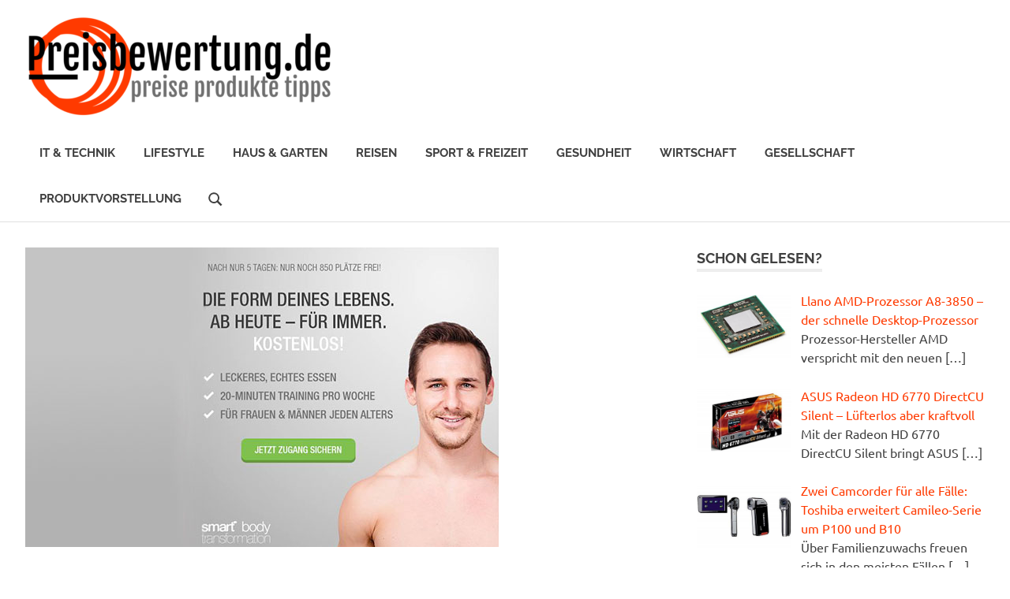

--- FILE ---
content_type: text/html; charset=UTF-8
request_url: https://preisbewertung.de/gesundheit/smart-body-transformation/
body_size: 41452
content:
<!DOCTYPE html>
<html lang="de">

<head><meta charset="UTF-8"><script>if(navigator.userAgent.match(/MSIE|Internet Explorer/i)||navigator.userAgent.match(/Trident\/7\..*?rv:11/i)){var href=document.location.href;if(!href.match(/[?&]nowprocket/)){if(href.indexOf("?")==-1){if(href.indexOf("#")==-1){document.location.href=href+"?nowprocket=1"}else{document.location.href=href.replace("#","?nowprocket=1#")}}else{if(href.indexOf("#")==-1){document.location.href=href+"&nowprocket=1"}else{document.location.href=href.replace("#","&nowprocket=1#")}}}}</script><script>(()=>{class RocketLazyLoadScripts{constructor(){this.v="2.0.4",this.userEvents=["keydown","keyup","mousedown","mouseup","mousemove","mouseover","mouseout","touchmove","touchstart","touchend","touchcancel","wheel","click","dblclick","input"],this.attributeEvents=["onblur","onclick","oncontextmenu","ondblclick","onfocus","onmousedown","onmouseenter","onmouseleave","onmousemove","onmouseout","onmouseover","onmouseup","onmousewheel","onscroll","onsubmit"]}async t(){this.i(),this.o(),/iP(ad|hone)/.test(navigator.userAgent)&&this.h(),this.u(),this.l(this),this.m(),this.k(this),this.p(this),this._(),await Promise.all([this.R(),this.L()]),this.lastBreath=Date.now(),this.S(this),this.P(),this.D(),this.O(),this.M(),await this.C(this.delayedScripts.normal),await this.C(this.delayedScripts.defer),await this.C(this.delayedScripts.async),await this.T(),await this.F(),await this.j(),await this.A(),window.dispatchEvent(new Event("rocket-allScriptsLoaded")),this.everythingLoaded=!0,this.lastTouchEnd&&await new Promise(t=>setTimeout(t,500-Date.now()+this.lastTouchEnd)),this.I(),this.H(),this.U(),this.W()}i(){this.CSPIssue=sessionStorage.getItem("rocketCSPIssue"),document.addEventListener("securitypolicyviolation",t=>{this.CSPIssue||"script-src-elem"!==t.violatedDirective||"data"!==t.blockedURI||(this.CSPIssue=!0,sessionStorage.setItem("rocketCSPIssue",!0))},{isRocket:!0})}o(){window.addEventListener("pageshow",t=>{this.persisted=t.persisted,this.realWindowLoadedFired=!0},{isRocket:!0}),window.addEventListener("pagehide",()=>{this.onFirstUserAction=null},{isRocket:!0})}h(){let t;function e(e){t=e}window.addEventListener("touchstart",e,{isRocket:!0}),window.addEventListener("touchend",function i(o){o.changedTouches[0]&&t.changedTouches[0]&&Math.abs(o.changedTouches[0].pageX-t.changedTouches[0].pageX)<10&&Math.abs(o.changedTouches[0].pageY-t.changedTouches[0].pageY)<10&&o.timeStamp-t.timeStamp<200&&(window.removeEventListener("touchstart",e,{isRocket:!0}),window.removeEventListener("touchend",i,{isRocket:!0}),"INPUT"===o.target.tagName&&"text"===o.target.type||(o.target.dispatchEvent(new TouchEvent("touchend",{target:o.target,bubbles:!0})),o.target.dispatchEvent(new MouseEvent("mouseover",{target:o.target,bubbles:!0})),o.target.dispatchEvent(new PointerEvent("click",{target:o.target,bubbles:!0,cancelable:!0,detail:1,clientX:o.changedTouches[0].clientX,clientY:o.changedTouches[0].clientY})),event.preventDefault()))},{isRocket:!0})}q(t){this.userActionTriggered||("mousemove"!==t.type||this.firstMousemoveIgnored?"keyup"===t.type||"mouseover"===t.type||"mouseout"===t.type||(this.userActionTriggered=!0,this.onFirstUserAction&&this.onFirstUserAction()):this.firstMousemoveIgnored=!0),"click"===t.type&&t.preventDefault(),t.stopPropagation(),t.stopImmediatePropagation(),"touchstart"===this.lastEvent&&"touchend"===t.type&&(this.lastTouchEnd=Date.now()),"click"===t.type&&(this.lastTouchEnd=0),this.lastEvent=t.type,t.composedPath&&t.composedPath()[0].getRootNode()instanceof ShadowRoot&&(t.rocketTarget=t.composedPath()[0]),this.savedUserEvents.push(t)}u(){this.savedUserEvents=[],this.userEventHandler=this.q.bind(this),this.userEvents.forEach(t=>window.addEventListener(t,this.userEventHandler,{passive:!1,isRocket:!0})),document.addEventListener("visibilitychange",this.userEventHandler,{isRocket:!0})}U(){this.userEvents.forEach(t=>window.removeEventListener(t,this.userEventHandler,{passive:!1,isRocket:!0})),document.removeEventListener("visibilitychange",this.userEventHandler,{isRocket:!0}),this.savedUserEvents.forEach(t=>{(t.rocketTarget||t.target).dispatchEvent(new window[t.constructor.name](t.type,t))})}m(){const t="return false",e=Array.from(this.attributeEvents,t=>"data-rocket-"+t),i="["+this.attributeEvents.join("],[")+"]",o="[data-rocket-"+this.attributeEvents.join("],[data-rocket-")+"]",s=(e,i,o)=>{o&&o!==t&&(e.setAttribute("data-rocket-"+i,o),e["rocket"+i]=new Function("event",o),e.setAttribute(i,t))};new MutationObserver(t=>{for(const n of t)"attributes"===n.type&&(n.attributeName.startsWith("data-rocket-")||this.everythingLoaded?n.attributeName.startsWith("data-rocket-")&&this.everythingLoaded&&this.N(n.target,n.attributeName.substring(12)):s(n.target,n.attributeName,n.target.getAttribute(n.attributeName))),"childList"===n.type&&n.addedNodes.forEach(t=>{if(t.nodeType===Node.ELEMENT_NODE)if(this.everythingLoaded)for(const i of[t,...t.querySelectorAll(o)])for(const t of i.getAttributeNames())e.includes(t)&&this.N(i,t.substring(12));else for(const e of[t,...t.querySelectorAll(i)])for(const t of e.getAttributeNames())this.attributeEvents.includes(t)&&s(e,t,e.getAttribute(t))})}).observe(document,{subtree:!0,childList:!0,attributeFilter:[...this.attributeEvents,...e]})}I(){this.attributeEvents.forEach(t=>{document.querySelectorAll("[data-rocket-"+t+"]").forEach(e=>{this.N(e,t)})})}N(t,e){const i=t.getAttribute("data-rocket-"+e);i&&(t.setAttribute(e,i),t.removeAttribute("data-rocket-"+e))}k(t){Object.defineProperty(HTMLElement.prototype,"onclick",{get(){return this.rocketonclick||null},set(e){this.rocketonclick=e,this.setAttribute(t.everythingLoaded?"onclick":"data-rocket-onclick","this.rocketonclick(event)")}})}S(t){function e(e,i){let o=e[i];e[i]=null,Object.defineProperty(e,i,{get:()=>o,set(s){t.everythingLoaded?o=s:e["rocket"+i]=o=s}})}e(document,"onreadystatechange"),e(window,"onload"),e(window,"onpageshow");try{Object.defineProperty(document,"readyState",{get:()=>t.rocketReadyState,set(e){t.rocketReadyState=e},configurable:!0}),document.readyState="loading"}catch(t){console.log("WPRocket DJE readyState conflict, bypassing")}}l(t){this.originalAddEventListener=EventTarget.prototype.addEventListener,this.originalRemoveEventListener=EventTarget.prototype.removeEventListener,this.savedEventListeners=[],EventTarget.prototype.addEventListener=function(e,i,o){o&&o.isRocket||!t.B(e,this)&&!t.userEvents.includes(e)||t.B(e,this)&&!t.userActionTriggered||e.startsWith("rocket-")||t.everythingLoaded?t.originalAddEventListener.call(this,e,i,o):(t.savedEventListeners.push({target:this,remove:!1,type:e,func:i,options:o}),"mouseenter"!==e&&"mouseleave"!==e||t.originalAddEventListener.call(this,e,t.savedUserEvents.push,o))},EventTarget.prototype.removeEventListener=function(e,i,o){o&&o.isRocket||!t.B(e,this)&&!t.userEvents.includes(e)||t.B(e,this)&&!t.userActionTriggered||e.startsWith("rocket-")||t.everythingLoaded?t.originalRemoveEventListener.call(this,e,i,o):t.savedEventListeners.push({target:this,remove:!0,type:e,func:i,options:o})}}J(t,e){this.savedEventListeners=this.savedEventListeners.filter(i=>{let o=i.type,s=i.target||window;return e!==o||t!==s||(this.B(o,s)&&(i.type="rocket-"+o),this.$(i),!1)})}H(){EventTarget.prototype.addEventListener=this.originalAddEventListener,EventTarget.prototype.removeEventListener=this.originalRemoveEventListener,this.savedEventListeners.forEach(t=>this.$(t))}$(t){t.remove?this.originalRemoveEventListener.call(t.target,t.type,t.func,t.options):this.originalAddEventListener.call(t.target,t.type,t.func,t.options)}p(t){let e;function i(e){return t.everythingLoaded?e:e.split(" ").map(t=>"load"===t||t.startsWith("load.")?"rocket-jquery-load":t).join(" ")}function o(o){function s(e){const s=o.fn[e];o.fn[e]=o.fn.init.prototype[e]=function(){return this[0]===window&&t.userActionTriggered&&("string"==typeof arguments[0]||arguments[0]instanceof String?arguments[0]=i(arguments[0]):"object"==typeof arguments[0]&&Object.keys(arguments[0]).forEach(t=>{const e=arguments[0][t];delete arguments[0][t],arguments[0][i(t)]=e})),s.apply(this,arguments),this}}if(o&&o.fn&&!t.allJQueries.includes(o)){const e={DOMContentLoaded:[],"rocket-DOMContentLoaded":[]};for(const t in e)document.addEventListener(t,()=>{e[t].forEach(t=>t())},{isRocket:!0});o.fn.ready=o.fn.init.prototype.ready=function(i){function s(){parseInt(o.fn.jquery)>2?setTimeout(()=>i.bind(document)(o)):i.bind(document)(o)}return"function"==typeof i&&(t.realDomReadyFired?!t.userActionTriggered||t.fauxDomReadyFired?s():e["rocket-DOMContentLoaded"].push(s):e.DOMContentLoaded.push(s)),o([])},s("on"),s("one"),s("off"),t.allJQueries.push(o)}e=o}t.allJQueries=[],o(window.jQuery),Object.defineProperty(window,"jQuery",{get:()=>e,set(t){o(t)}})}P(){const t=new Map;document.write=document.writeln=function(e){const i=document.currentScript,o=document.createRange(),s=i.parentElement;let n=t.get(i);void 0===n&&(n=i.nextSibling,t.set(i,n));const c=document.createDocumentFragment();o.setStart(c,0),c.appendChild(o.createContextualFragment(e)),s.insertBefore(c,n)}}async R(){return new Promise(t=>{this.userActionTriggered?t():this.onFirstUserAction=t})}async L(){return new Promise(t=>{document.addEventListener("DOMContentLoaded",()=>{this.realDomReadyFired=!0,t()},{isRocket:!0})})}async j(){return this.realWindowLoadedFired?Promise.resolve():new Promise(t=>{window.addEventListener("load",t,{isRocket:!0})})}M(){this.pendingScripts=[];this.scriptsMutationObserver=new MutationObserver(t=>{for(const e of t)e.addedNodes.forEach(t=>{"SCRIPT"!==t.tagName||t.noModule||t.isWPRocket||this.pendingScripts.push({script:t,promise:new Promise(e=>{const i=()=>{const i=this.pendingScripts.findIndex(e=>e.script===t);i>=0&&this.pendingScripts.splice(i,1),e()};t.addEventListener("load",i,{isRocket:!0}),t.addEventListener("error",i,{isRocket:!0}),setTimeout(i,1e3)})})})}),this.scriptsMutationObserver.observe(document,{childList:!0,subtree:!0})}async F(){await this.X(),this.pendingScripts.length?(await this.pendingScripts[0].promise,await this.F()):this.scriptsMutationObserver.disconnect()}D(){this.delayedScripts={normal:[],async:[],defer:[]},document.querySelectorAll("script[type$=rocketlazyloadscript]").forEach(t=>{t.hasAttribute("data-rocket-src")?t.hasAttribute("async")&&!1!==t.async?this.delayedScripts.async.push(t):t.hasAttribute("defer")&&!1!==t.defer||"module"===t.getAttribute("data-rocket-type")?this.delayedScripts.defer.push(t):this.delayedScripts.normal.push(t):this.delayedScripts.normal.push(t)})}async _(){await this.L();let t=[];document.querySelectorAll("script[type$=rocketlazyloadscript][data-rocket-src]").forEach(e=>{let i=e.getAttribute("data-rocket-src");if(i&&!i.startsWith("data:")){i.startsWith("//")&&(i=location.protocol+i);try{const o=new URL(i).origin;o!==location.origin&&t.push({src:o,crossOrigin:e.crossOrigin||"module"===e.getAttribute("data-rocket-type")})}catch(t){}}}),t=[...new Map(t.map(t=>[JSON.stringify(t),t])).values()],this.Y(t,"preconnect")}async G(t){if(await this.K(),!0!==t.noModule||!("noModule"in HTMLScriptElement.prototype))return new Promise(e=>{let i;function o(){(i||t).setAttribute("data-rocket-status","executed"),e()}try{if(navigator.userAgent.includes("Firefox/")||""===navigator.vendor||this.CSPIssue)i=document.createElement("script"),[...t.attributes].forEach(t=>{let e=t.nodeName;"type"!==e&&("data-rocket-type"===e&&(e="type"),"data-rocket-src"===e&&(e="src"),i.setAttribute(e,t.nodeValue))}),t.text&&(i.text=t.text),t.nonce&&(i.nonce=t.nonce),i.hasAttribute("src")?(i.addEventListener("load",o,{isRocket:!0}),i.addEventListener("error",()=>{i.setAttribute("data-rocket-status","failed-network"),e()},{isRocket:!0}),setTimeout(()=>{i.isConnected||e()},1)):(i.text=t.text,o()),i.isWPRocket=!0,t.parentNode.replaceChild(i,t);else{const i=t.getAttribute("data-rocket-type"),s=t.getAttribute("data-rocket-src");i?(t.type=i,t.removeAttribute("data-rocket-type")):t.removeAttribute("type"),t.addEventListener("load",o,{isRocket:!0}),t.addEventListener("error",i=>{this.CSPIssue&&i.target.src.startsWith("data:")?(console.log("WPRocket: CSP fallback activated"),t.removeAttribute("src"),this.G(t).then(e)):(t.setAttribute("data-rocket-status","failed-network"),e())},{isRocket:!0}),s?(t.fetchPriority="high",t.removeAttribute("data-rocket-src"),t.src=s):t.src="data:text/javascript;base64,"+window.btoa(unescape(encodeURIComponent(t.text)))}}catch(i){t.setAttribute("data-rocket-status","failed-transform"),e()}});t.setAttribute("data-rocket-status","skipped")}async C(t){const e=t.shift();return e?(e.isConnected&&await this.G(e),this.C(t)):Promise.resolve()}O(){this.Y([...this.delayedScripts.normal,...this.delayedScripts.defer,...this.delayedScripts.async],"preload")}Y(t,e){this.trash=this.trash||[];let i=!0;var o=document.createDocumentFragment();t.forEach(t=>{const s=t.getAttribute&&t.getAttribute("data-rocket-src")||t.src;if(s&&!s.startsWith("data:")){const n=document.createElement("link");n.href=s,n.rel=e,"preconnect"!==e&&(n.as="script",n.fetchPriority=i?"high":"low"),t.getAttribute&&"module"===t.getAttribute("data-rocket-type")&&(n.crossOrigin=!0),t.crossOrigin&&(n.crossOrigin=t.crossOrigin),t.integrity&&(n.integrity=t.integrity),t.nonce&&(n.nonce=t.nonce),o.appendChild(n),this.trash.push(n),i=!1}}),document.head.appendChild(o)}W(){this.trash.forEach(t=>t.remove())}async T(){try{document.readyState="interactive"}catch(t){}this.fauxDomReadyFired=!0;try{await this.K(),this.J(document,"readystatechange"),document.dispatchEvent(new Event("rocket-readystatechange")),await this.K(),document.rocketonreadystatechange&&document.rocketonreadystatechange(),await this.K(),this.J(document,"DOMContentLoaded"),document.dispatchEvent(new Event("rocket-DOMContentLoaded")),await this.K(),this.J(window,"DOMContentLoaded"),window.dispatchEvent(new Event("rocket-DOMContentLoaded"))}catch(t){console.error(t)}}async A(){try{document.readyState="complete"}catch(t){}try{await this.K(),this.J(document,"readystatechange"),document.dispatchEvent(new Event("rocket-readystatechange")),await this.K(),document.rocketonreadystatechange&&document.rocketonreadystatechange(),await this.K(),this.J(window,"load"),window.dispatchEvent(new Event("rocket-load")),await this.K(),window.rocketonload&&window.rocketonload(),await this.K(),this.allJQueries.forEach(t=>t(window).trigger("rocket-jquery-load")),await this.K(),this.J(window,"pageshow");const t=new Event("rocket-pageshow");t.persisted=this.persisted,window.dispatchEvent(t),await this.K(),window.rocketonpageshow&&window.rocketonpageshow({persisted:this.persisted})}catch(t){console.error(t)}}async K(){Date.now()-this.lastBreath>45&&(await this.X(),this.lastBreath=Date.now())}async X(){return document.hidden?new Promise(t=>setTimeout(t)):new Promise(t=>requestAnimationFrame(t))}B(t,e){return e===document&&"readystatechange"===t||(e===document&&"DOMContentLoaded"===t||(e===window&&"DOMContentLoaded"===t||(e===window&&"load"===t||e===window&&"pageshow"===t)))}static run(){(new RocketLazyLoadScripts).t()}}RocketLazyLoadScripts.run()})();</script>

<meta name="viewport" content="width=device-width, initial-scale=1">
<link rel="profile" href="https://gmpg.org/xfn/11">
<link rel="pingback" href="https://preisbewertung.de/xmlrpc.php">

<meta name='robots' content='index, follow, max-image-preview:large, max-snippet:-1, max-video-preview:-1' />
<meta property="og:title" content="Smart Body Transformation – Online Coaching für Sport und Ernährung"/>
<meta property="og:description" content="Mit der Smart Body Transformation ist ein neues Online Coaching am Markt, das mit neuartigen wissenschaftlichen Konzepten in Ernährung und Sport an den Start g"/>
<meta property="og:image" content="https://preisbewertung.de/wp-content/uploads//2015/05/smart-body-transformation.jpg"/>
<meta property="og:image:width" content="600" />
<meta property="og:image:height" content="380" />
<meta property="og:type" content="article"/>
<meta property="og:article:published_time" content="2015-05-04 10:25:43"/>
<meta property="og:article:modified_time" content="2018-12-28 17:29:24"/>

<!-- Twitter Card generated by Blog2Social 871 - https://www.blog2social.com -->
<meta name="twitter:card" content="summary">
<meta name="twitter:title" content="Smart Body Transformation – Online Coaching für Sport und Ernährung"/>
<meta name="twitter:description" content="Mit der Smart Body Transformation ist ein neues Online Coaching am Markt, das mit neuartigen wissenschaftlichen Konzepten in Ernährung und Sport an den Start g"/>
<meta name="twitter:image" content="https://preisbewertung.de/wp-content/uploads//2015/05/smart-body-transformation.jpg"/>
<!-- Twitter Card generated by Blog2Social 871 - https://www.blog2social.com -->
<meta name="author" content="Preisbewertung Team"/>

	<!-- This site is optimized with the Yoast SEO plugin v26.7 - https://yoast.com/wordpress/plugins/seo/ -->
	<title>Smart Body Transformation - Online Coaching Sport &amp; Ernährung | getestet von Preisbewertung.de</title>
<link data-rocket-prefetch href="https://www.googletagmanager.com" rel="dns-prefetch">
<style id="rocket-critical-css">@font-face{font-family:'Raleway';font-style:italic;font-weight:400;font-display:swap;src:url(https://preisbewertung.de/wp-content/fonts/raleway/1Pt_g8zYS_SKggPNyCgSQamb1W0lwk4S4WjMDr4fIA9c.woff2) format('woff2');unicode-range:U+0460-052F,U+1C80-1C88,U+20B4,U+2DE0-2DFF,U+A640-A69F,U+FE2E-FE2F}@font-face{font-family:'Raleway';font-style:italic;font-weight:400;font-display:swap;src:url(https://preisbewertung.de/wp-content/fonts/raleway/1Pt_g8zYS_SKggPNyCgSQamb1W0lwk4S4WjMDrcfIA9c.woff2) format('woff2');unicode-range:U+0400-045F,U+0490-0491,U+04B0-04B1,U+2116}@font-face{font-family:'Raleway';font-style:italic;font-weight:400;font-display:swap;src:url(https://preisbewertung.de/wp-content/fonts/raleway/1Pt_g8zYS_SKggPNyCgSQamb1W0lwk4S4WjMDrwfIA9c.woff2) format('woff2');unicode-range:U+0102-0103,U+0110-0111,U+0128-0129,U+0168-0169,U+01A0-01A1,U+01AF-01B0,U+1EA0-1EF9,U+20AB}@font-face{font-family:'Raleway';font-style:italic;font-weight:400;font-display:swap;src:url(https://preisbewertung.de/wp-content/fonts/raleway/1Pt_g8zYS_SKggPNyCgSQamb1W0lwk4S4WjMDr0fIA9c.woff2) format('woff2');unicode-range:U+0100-024F,U+0259,U+1E00-1EFF,U+2020,U+20A0-20AB,U+20AD-20CF,U+2113,U+2C60-2C7F,U+A720-A7FF}@font-face{font-family:'Raleway';font-style:italic;font-weight:400;font-display:swap;src:url(https://preisbewertung.de/wp-content/fonts/raleway/1Pt_g8zYS_SKggPNyCgSQamb1W0lwk4S4WjMDrMfIA.woff2) format('woff2');unicode-range:U+0000-00FF,U+0131,U+0152-0153,U+02BB-02BC,U+02C6,U+02DA,U+02DC,U+2000-206F,U+2074,U+20AC,U+2122,U+2191,U+2193,U+2212,U+2215,U+FEFF,U+FFFD}@font-face{font-family:'Raleway';font-style:italic;font-weight:700;font-display:swap;src:url(https://preisbewertung.de/wp-content/fonts/raleway/1Pt_g8zYS_SKggPNyCgSQamb1W0lwk4S4Y_LDr4fIA9c.woff2) format('woff2');unicode-range:U+0460-052F,U+1C80-1C88,U+20B4,U+2DE0-2DFF,U+A640-A69F,U+FE2E-FE2F}@font-face{font-family:'Raleway';font-style:italic;font-weight:700;font-display:swap;src:url(https://preisbewertung.de/wp-content/fonts/raleway/1Pt_g8zYS_SKggPNyCgSQamb1W0lwk4S4Y_LDrcfIA9c.woff2) format('woff2');unicode-range:U+0400-045F,U+0490-0491,U+04B0-04B1,U+2116}@font-face{font-family:'Raleway';font-style:italic;font-weight:700;font-display:swap;src:url(https://preisbewertung.de/wp-content/fonts/raleway/1Pt_g8zYS_SKggPNyCgSQamb1W0lwk4S4Y_LDrwfIA9c.woff2) format('woff2');unicode-range:U+0102-0103,U+0110-0111,U+0128-0129,U+0168-0169,U+01A0-01A1,U+01AF-01B0,U+1EA0-1EF9,U+20AB}@font-face{font-family:'Raleway';font-style:italic;font-weight:700;font-display:swap;src:url(https://preisbewertung.de/wp-content/fonts/raleway/1Pt_g8zYS_SKggPNyCgSQamb1W0lwk4S4Y_LDr0fIA9c.woff2) format('woff2');unicode-range:U+0100-024F,U+0259,U+1E00-1EFF,U+2020,U+20A0-20AB,U+20AD-20CF,U+2113,U+2C60-2C7F,U+A720-A7FF}@font-face{font-family:'Raleway';font-style:italic;font-weight:700;font-display:swap;src:url(https://preisbewertung.de/wp-content/fonts/raleway/1Pt_g8zYS_SKggPNyCgSQamb1W0lwk4S4Y_LDrMfIA.woff2) format('woff2');unicode-range:U+0000-00FF,U+0131,U+0152-0153,U+02BB-02BC,U+02C6,U+02DA,U+02DC,U+2000-206F,U+2074,U+20AC,U+2122,U+2191,U+2193,U+2212,U+2215,U+FEFF,U+FFFD}@font-face{font-family:'Raleway';font-style:normal;font-weight:400;font-display:swap;src:url(https://preisbewertung.de/wp-content/fonts/raleway/1Ptxg8zYS_SKggPN4iEgvnHyvveLxVvaorCFPrEHJA.woff2) format('woff2');unicode-range:U+0460-052F,U+1C80-1C88,U+20B4,U+2DE0-2DFF,U+A640-A69F,U+FE2E-FE2F}@font-face{font-family:'Raleway';font-style:normal;font-weight:400;font-display:swap;src:url(https://preisbewertung.de/wp-content/fonts/raleway/1Ptxg8zYS_SKggPN4iEgvnHyvveLxVvaorCMPrEHJA.woff2) format('woff2');unicode-range:U+0400-045F,U+0490-0491,U+04B0-04B1,U+2116}@font-face{font-family:'Raleway';font-style:normal;font-weight:400;font-display:swap;src:url(https://preisbewertung.de/wp-content/fonts/raleway/1Ptxg8zYS_SKggPN4iEgvnHyvveLxVvaorCHPrEHJA.woff2) format('woff2');unicode-range:U+0102-0103,U+0110-0111,U+0128-0129,U+0168-0169,U+01A0-01A1,U+01AF-01B0,U+1EA0-1EF9,U+20AB}@font-face{font-family:'Raleway';font-style:normal;font-weight:400;font-display:swap;src:url(https://preisbewertung.de/wp-content/fonts/raleway/1Ptxg8zYS_SKggPN4iEgvnHyvveLxVvaorCGPrEHJA.woff2) format('woff2');unicode-range:U+0100-024F,U+0259,U+1E00-1EFF,U+2020,U+20A0-20AB,U+20AD-20CF,U+2113,U+2C60-2C7F,U+A720-A7FF}@font-face{font-family:'Raleway';font-style:normal;font-weight:400;font-display:swap;src:url(https://preisbewertung.de/wp-content/fonts/raleway/1Ptxg8zYS_SKggPN4iEgvnHyvveLxVvaorCIPrE.woff2) format('woff2');unicode-range:U+0000-00FF,U+0131,U+0152-0153,U+02BB-02BC,U+02C6,U+02DA,U+02DC,U+2000-206F,U+2074,U+20AC,U+2122,U+2191,U+2193,U+2212,U+2215,U+FEFF,U+FFFD}@font-face{font-family:'Raleway';font-style:normal;font-weight:700;font-display:swap;src:url(https://preisbewertung.de/wp-content/fonts/raleway/1Ptxg8zYS_SKggPN4iEgvnHyvveLxVs9pbCFPrEHJA.woff2) format('woff2');unicode-range:U+0460-052F,U+1C80-1C88,U+20B4,U+2DE0-2DFF,U+A640-A69F,U+FE2E-FE2F}@font-face{font-family:'Raleway';font-style:normal;font-weight:700;font-display:swap;src:url(https://preisbewertung.de/wp-content/fonts/raleway/1Ptxg8zYS_SKggPN4iEgvnHyvveLxVs9pbCMPrEHJA.woff2) format('woff2');unicode-range:U+0400-045F,U+0490-0491,U+04B0-04B1,U+2116}@font-face{font-family:'Raleway';font-style:normal;font-weight:700;font-display:swap;src:url(https://preisbewertung.de/wp-content/fonts/raleway/1Ptxg8zYS_SKggPN4iEgvnHyvveLxVs9pbCHPrEHJA.woff2) format('woff2');unicode-range:U+0102-0103,U+0110-0111,U+0128-0129,U+0168-0169,U+01A0-01A1,U+01AF-01B0,U+1EA0-1EF9,U+20AB}@font-face{font-family:'Raleway';font-style:normal;font-weight:700;font-display:swap;src:url(https://preisbewertung.de/wp-content/fonts/raleway/1Ptxg8zYS_SKggPN4iEgvnHyvveLxVs9pbCGPrEHJA.woff2) format('woff2');unicode-range:U+0100-024F,U+0259,U+1E00-1EFF,U+2020,U+20A0-20AB,U+20AD-20CF,U+2113,U+2C60-2C7F,U+A720-A7FF}@font-face{font-family:'Raleway';font-style:normal;font-weight:700;font-display:swap;src:url(https://preisbewertung.de/wp-content/fonts/raleway/1Ptxg8zYS_SKggPN4iEgvnHyvveLxVs9pbCIPrE.woff2) format('woff2');unicode-range:U+0000-00FF,U+0131,U+0152-0153,U+02BB-02BC,U+02C6,U+02DA,U+02DC,U+2000-206F,U+2074,U+20AC,U+2122,U+2191,U+2193,U+2212,U+2215,U+FEFF,U+FFFD}@font-face{font-family:'Ubuntu';font-style:italic;font-weight:400;font-display:swap;src:url(https://preisbewertung.de/wp-content/fonts/ubuntu/4iCu6KVjbNBYlgoKej75l0mwFg.woff2) format('woff2');unicode-range:U+0460-052F,U+1C80-1C88,U+20B4,U+2DE0-2DFF,U+A640-A69F,U+FE2E-FE2F}@font-face{font-family:'Ubuntu';font-style:italic;font-weight:400;font-display:swap;src:url(https://preisbewertung.de/wp-content/fonts/ubuntu/4iCu6KVjbNBYlgoKej7wl0mwFg.woff2) format('woff2');unicode-range:U+0400-045F,U+0490-0491,U+04B0-04B1,U+2116}@font-face{font-family:'Ubuntu';font-style:italic;font-weight:400;font-display:swap;src:url(https://preisbewertung.de/wp-content/fonts/ubuntu/4iCu6KVjbNBYlgoKej74l0mwFg.woff2) format('woff2');unicode-range:U+1F00-1FFF}@font-face{font-family:'Ubuntu';font-style:italic;font-weight:400;font-display:swap;src:url(https://preisbewertung.de/wp-content/fonts/ubuntu/4iCu6KVjbNBYlgoKej73l0mwFg.woff2) format('woff2');unicode-range:U+0370-03FF}@font-face{font-family:'Ubuntu';font-style:italic;font-weight:400;font-display:swap;src:url(https://preisbewertung.de/wp-content/fonts/ubuntu/4iCu6KVjbNBYlgoKej76l0mwFg.woff2) format('woff2');unicode-range:U+0100-024F,U+0259,U+1E00-1EFF,U+2020,U+20A0-20AB,U+20AD-20CF,U+2113,U+2C60-2C7F,U+A720-A7FF}@font-face{font-family:'Ubuntu';font-style:italic;font-weight:400;font-display:swap;src:url(https://preisbewertung.de/wp-content/fonts/ubuntu/4iCu6KVjbNBYlgoKej70l0k.woff2) format('woff2');unicode-range:U+0000-00FF,U+0131,U+0152-0153,U+02BB-02BC,U+02C6,U+02DA,U+02DC,U+2000-206F,U+2074,U+20AC,U+2122,U+2191,U+2193,U+2212,U+2215,U+FEFF,U+FFFD}@font-face{font-family:'Ubuntu';font-style:italic;font-weight:700;font-display:swap;src:url(https://preisbewertung.de/wp-content/fonts/ubuntu/4iCp6KVjbNBYlgoKejZPslyCN4Ffgg.woff2) format('woff2');unicode-range:U+0460-052F,U+1C80-1C88,U+20B4,U+2DE0-2DFF,U+A640-A69F,U+FE2E-FE2F}@font-face{font-family:'Ubuntu';font-style:italic;font-weight:700;font-display:swap;src:url(https://preisbewertung.de/wp-content/fonts/ubuntu/4iCp6KVjbNBYlgoKejZPslyLN4Ffgg.woff2) format('woff2');unicode-range:U+0400-045F,U+0490-0491,U+04B0-04B1,U+2116}@font-face{font-family:'Ubuntu';font-style:italic;font-weight:700;font-display:swap;src:url(https://preisbewertung.de/wp-content/fonts/ubuntu/4iCp6KVjbNBYlgoKejZPslyDN4Ffgg.woff2) format('woff2');unicode-range:U+1F00-1FFF}@font-face{font-family:'Ubuntu';font-style:italic;font-weight:700;font-display:swap;src:url(https://preisbewertung.de/wp-content/fonts/ubuntu/4iCp6KVjbNBYlgoKejZPslyMN4Ffgg.woff2) format('woff2');unicode-range:U+0370-03FF}@font-face{font-family:'Ubuntu';font-style:italic;font-weight:700;font-display:swap;src:url(https://preisbewertung.de/wp-content/fonts/ubuntu/4iCp6KVjbNBYlgoKejZPslyBN4Ffgg.woff2) format('woff2');unicode-range:U+0100-024F,U+0259,U+1E00-1EFF,U+2020,U+20A0-20AB,U+20AD-20CF,U+2113,U+2C60-2C7F,U+A720-A7FF}@font-face{font-family:'Ubuntu';font-style:italic;font-weight:700;font-display:swap;src:url(https://preisbewertung.de/wp-content/fonts/ubuntu/4iCp6KVjbNBYlgoKejZPslyPN4E.woff2) format('woff2');unicode-range:U+0000-00FF,U+0131,U+0152-0153,U+02BB-02BC,U+02C6,U+02DA,U+02DC,U+2000-206F,U+2074,U+20AC,U+2122,U+2191,U+2193,U+2212,U+2215,U+FEFF,U+FFFD}@font-face{font-family:'Ubuntu';font-style:normal;font-weight:400;font-display:swap;src:url(https://preisbewertung.de/wp-content/fonts/ubuntu/4iCs6KVjbNBYlgoKcg72j00.woff2) format('woff2');unicode-range:U+0460-052F,U+1C80-1C88,U+20B4,U+2DE0-2DFF,U+A640-A69F,U+FE2E-FE2F}@font-face{font-family:'Ubuntu';font-style:normal;font-weight:400;font-display:swap;src:url(https://preisbewertung.de/wp-content/fonts/ubuntu/4iCs6KVjbNBYlgoKew72j00.woff2) format('woff2');unicode-range:U+0400-045F,U+0490-0491,U+04B0-04B1,U+2116}@font-face{font-family:'Ubuntu';font-style:normal;font-weight:400;font-display:swap;src:url(https://preisbewertung.de/wp-content/fonts/ubuntu/4iCs6KVjbNBYlgoKcw72j00.woff2) format('woff2');unicode-range:U+1F00-1FFF}@font-face{font-family:'Ubuntu';font-style:normal;font-weight:400;font-display:swap;src:url(https://preisbewertung.de/wp-content/fonts/ubuntu/4iCs6KVjbNBYlgoKfA72j00.woff2) format('woff2');unicode-range:U+0370-03FF}@font-face{font-family:'Ubuntu';font-style:normal;font-weight:400;font-display:swap;src:url(https://preisbewertung.de/wp-content/fonts/ubuntu/4iCs6KVjbNBYlgoKcQ72j00.woff2) format('woff2');unicode-range:U+0100-024F,U+0259,U+1E00-1EFF,U+2020,U+20A0-20AB,U+20AD-20CF,U+2113,U+2C60-2C7F,U+A720-A7FF}@font-face{font-family:'Ubuntu';font-style:normal;font-weight:400;font-display:swap;src:url(https://preisbewertung.de/wp-content/fonts/ubuntu/4iCs6KVjbNBYlgoKfw72.woff2) format('woff2');unicode-range:U+0000-00FF,U+0131,U+0152-0153,U+02BB-02BC,U+02C6,U+02DA,U+02DC,U+2000-206F,U+2074,U+20AC,U+2122,U+2191,U+2193,U+2212,U+2215,U+FEFF,U+FFFD}@font-face{font-family:'Ubuntu';font-style:normal;font-weight:700;font-display:swap;src:url(https://preisbewertung.de/wp-content/fonts/ubuntu/4iCv6KVjbNBYlgoCxCvjvWyNL4U.woff2) format('woff2');unicode-range:U+0460-052F,U+1C80-1C88,U+20B4,U+2DE0-2DFF,U+A640-A69F,U+FE2E-FE2F}@font-face{font-family:'Ubuntu';font-style:normal;font-weight:700;font-display:swap;src:url(https://preisbewertung.de/wp-content/fonts/ubuntu/4iCv6KVjbNBYlgoCxCvjtGyNL4U.woff2) format('woff2');unicode-range:U+0400-045F,U+0490-0491,U+04B0-04B1,U+2116}@font-face{font-family:'Ubuntu';font-style:normal;font-weight:700;font-display:swap;src:url(https://preisbewertung.de/wp-content/fonts/ubuntu/4iCv6KVjbNBYlgoCxCvjvGyNL4U.woff2) format('woff2');unicode-range:U+1F00-1FFF}@font-face{font-family:'Ubuntu';font-style:normal;font-weight:700;font-display:swap;src:url(https://preisbewertung.de/wp-content/fonts/ubuntu/4iCv6KVjbNBYlgoCxCvjs2yNL4U.woff2) format('woff2');unicode-range:U+0370-03FF}@font-face{font-family:'Ubuntu';font-style:normal;font-weight:700;font-display:swap;src:url(https://preisbewertung.de/wp-content/fonts/ubuntu/4iCv6KVjbNBYlgoCxCvjvmyNL4U.woff2) format('woff2');unicode-range:U+0100-024F,U+0259,U+1E00-1EFF,U+2020,U+20A0-20AB,U+20AD-20CF,U+2113,U+2C60-2C7F,U+A720-A7FF}@font-face{font-family:'Ubuntu';font-style:normal;font-weight:700;font-display:swap;src:url(https://preisbewertung.de/wp-content/fonts/ubuntu/4iCv6KVjbNBYlgoCxCvjsGyN.woff2) format('woff2');unicode-range:U+0000-00FF,U+0131,U+0152-0153,U+02BB-02BC,U+02C6,U+02DA,U+02DC,U+2000-206F,U+2074,U+20AC,U+2122,U+2191,U+2193,U+2212,U+2215,U+FEFF,U+FFFD}ul{box-sizing:border-box}:root{--wp--preset--font-size--normal:16px;--wp--preset--font-size--huge:42px}.screen-reader-text{border:0;clip:rect(1px,1px,1px,1px);clip-path:inset(50%);height:1px;margin:-1px;overflow:hidden;padding:0;position:absolute;width:1px;word-wrap:normal!important}:root{--primary-color:#22aadd;--secondary-color:#0084b7;--tertiary-color:#005e91;--accent-color:#dd2e22;--highlight-color:#00b734;--light-gray-color:#eeeeee;--gray-color:#777777;--dark-gray-color:#404040;--text-color:#404040;--medium-text-color:#777;--light-text-color:#aaa;--light-background-color:#eee;--dark-border-color:#404040;--medium-border-color:#ccc;--light-border-color:#ddd;--link-color:#22aadd;--link-hover-color:#404040;--button-color:#22aadd;--button-text-color:#fff;--button-hover-color:#404040;--button-hover-text-color:#fff;--page-background-color:#fff;--page-border-color:rgba(0, 0, 0, 0.12);--header-background-color:#fff;--site-title-color:#404040;--site-title-hover-color:#22aadd;--navi-color:#404040;--navi-hover-color:#22aadd;--navi-border-color:#ccc;--title-color:#404040;--title-hover-color:#22aadd;--widget-title-color:#404040;--widget-title-hover-color:#22aadd;--widget-title-border-color:#eee;--footer-background-color:#fff;--footer-text-color:#404040;--text-font:"Ubuntu", arial, helvetica, sans-serif;--title-font:"Raleway", arial, helvetica, sans-serif;--navi-font:"Raleway", arial, helvetica, sans-serif;--widget-title-font:"Raleway", arial, helvetica, sans-serif;--title-font-weight:bold;--navi-font-weight:bold;--widget-title-font-weight:bold;--title-text-transform:none;--navi-text-transform:uppercase;--widget-title-text-transform:uppercase;--text-line-height:1.5;--title-line-height:1.5}html{font-family:sans-serif;-webkit-text-size-adjust:100%;-ms-text-size-adjust:100%}body{margin:0}article,aside,figure,header,main,nav,section{display:block}a{background-color:transparent}img{border:0}svg:not(:root){overflow:hidden}figure{margin:0}button,input{margin:0;color:inherit;font:inherit}button{overflow:visible}button{text-transform:none}button{-webkit-appearance:button}button::-moz-focus-inner,input::-moz-focus-inner{padding:0;border:0}input{line-height:normal}input[type="checkbox"]{box-sizing:border-box;padding:0}input[type="search"]{box-sizing:content-box;-webkit-appearance:textfield}input[type="search"]::-webkit-search-cancel-button,input[type="search"]::-webkit-search-decoration{-webkit-appearance:none}fieldset{margin:0 2px;padding:0.35em 0.625em 0.75em;border:1px solid #c0c0c0}legend{padding:0;border:0}table{border-spacing:0;border-collapse:collapse}td,th{padding:0}body,button,input{color:#404040;color:var(--text-color);font-size:16px;font-size:1rem;font-family:"Ubuntu",arial,helvetica,sans-serif;font-family:var(--text-font);line-height:1.5;line-height:var(--text-line-height)}h1,h3{clear:both;margin-top:0.75em;margin-bottom:0.75em;line-height:1.5;line-height:var(--title-line-height)}h1{font-size:36px;font-size:2.25rem}h3{font-size:24px;font-size:1.5rem}p{margin-top:1.5em;margin-bottom:1.5em}html{box-sizing:border-box}*,*::before,*::after{box-sizing:inherit}body{background:#fff}ul{margin:1.5em 0;padding:0 0 0 1.25em}ul{list-style:disc}img{max-width:100%;height:auto}table{margin-top:1.5em;margin-bottom:1.5em;width:100%;border:none;table-layout:auto}th,td{padding:0.3em 0.6em;border:1px solid;border-color:#ddd;border-color:var(--light-border-color)}th{font-weight:normal;text-align:initial;background:rgba(0,0,0,0.05)}a{color:#22aadd;color:var(--link-color);text-decoration:none}a:link,a:visited{color:#22aadd;color:var(--link-color)}a:focus{color:#404040;color:var(--link-hover-color)}a:focus{outline:thin dotted}button{padding:0.4em 0.8em;border:none;background-color:#22aadd;background-color:var(--button-color);color:#fff;color:var(--button-text-color);text-decoration:none;font-size:13px;font-size:0.8125rem;font-family:"Raleway",arial,helvetica,sans-serif;font-family:var(--widget-title-font);font-weight:bold;font-weight:var(--widget-title-font-weight);text-transform:uppercase;text-transform:var(--widget-title-text-transform)}input[type="search"]{padding:0.3em 0.6em;max-width:100%;border:1px solid;border-color:#ddd;border-color:var(--light-border-color);color:#777;color:var(--medium-text-color)}.search-form{display:flex;margin:0;padding:0}.search-form label{flex-grow:1}.search-form .search-field{display:inline-block;box-sizing:border-box;margin:0;padding:0.65rem 0.7rem;min-width:100px;width:100%;-webkit-appearance:none;line-height:1}.search-form .search-submit{display:flex;margin-left:-1px;padding:0.65rem 0.7rem;align-items:center}.search-form .search-submit .icon-search{width:20px;height:20px;fill:currentColor}.screen-reader-text{position:absolute!important;overflow:hidden;clip:rect(1px,1px,1px,1px);width:1px;height:1px}.clearfix:before,.clearfix:after{display:table;content:""}.clearfix:after{clear:both}.site{margin:0;width:100%}.container{margin:0 auto;padding:0 2em;max-width:1280px;width:100%}.site-content{padding-top:3em;background-color:#fff;background-color:var(--page-background-color)}.content-area{float:left;box-sizing:border-box;padding-right:4em;width:70%}.sidebar{float:right;width:30%}.site-header{border-bottom:1px solid;border-color:rgba(0,0,0,0.12);border-color:var(--page-border-color);background-color:#fff;background-color:var(--header-background-color)}.header-main{display:flex;flex-wrap:wrap;align-items:center}.site-branding{float:left;margin:1em 0;padding:0;max-width:100%}.site-branding a:link,.site-branding a:visited{padding:0;border:none;text-decoration:none}.site-title{display:inline-block;margin:0;padding:0;color:#404040;color:var(--site-title-color);text-decoration:none;font-size:38px;font-size:2.375rem;font-family:"Raleway",arial,helvetica,sans-serif;font-family:var(--title-font);font-weight:bold;font-weight:var(--title-font-weight);text-transform:none;text-transform:var(--title-text-transform);line-height:1.5;line-height:var(--title-line-height)}.site-title a:link,.site-title a:visited{color:#404040;color:var(--site-title-color)}.site-branding .custom-logo{margin:0.3em 1em 0 0;padding:0;max-width:100%;height:auto;border:none;vertical-align:top}.primary-navigation{position:relative;width:100%}.main-navigation ul{margin:0;padding:0;color:#404040;color:var(--navi-color);list-style:none;font-size:15px;font-size:0.9375rem;font-family:"Raleway",arial,helvetica,sans-serif;font-family:var(--navi-font);font-weight:bold;font-weight:var(--navi-font-weight);text-transform:uppercase;text-transform:var(--navi-text-transform)}.main-navigation>ul{border-top:4px solid;border-color:#404040;border-color:var(--navi-color);margin-bottom:1.5em}.main-navigation ul{display:none}.main-navigation ul li{position:relative;margin:0}.main-navigation ul a{display:block;margin:0;padding:1.2em;border-bottom:1px dotted;border-color:#ccc;border-color:var(--navi-border-color);text-decoration:none}.main-navigation ul a,.main-navigation ul a:link,.main-navigation ul a:visited{color:#404040;color:var(--navi-color);text-decoration:none}.primary-menu-toggle{display:flex;margin:1em 0;margin-left:auto;padding:1em;border:none;background:none;color:#404040;color:var(--navi-color);text-decoration:none;font-size:15px;font-size:0.9375rem;font-family:"Raleway",arial,helvetica,sans-serif;font-family:var(--navi-font);font-weight:bold;font-weight:var(--navi-font-weight);text-transform:uppercase;text-transform:var(--navi-text-transform);text-align:left;align-items:center}.primary-menu-toggle .icon{margin:0;width:28px;height:28px;vertical-align:top;fill:#404040;fill:var(--navi-color)}.primary-menu-toggle[aria-expanded="false"] .icon-close{display:none}.type-post{margin:0 0 3em 0;max-width:100%}.entry-title{display:inline;margin:0;padding:0;color:#404040;color:var(--title-color);-ms-word-wrap:break-word;word-wrap:break-word;font-size:40px;font-size:2.5rem;font-family:"Raleway",arial,helvetica,sans-serif;font-family:var(--title-font);font-weight:bold;font-weight:var(--title-font-weight);text-transform:none;text-transform:var(--title-text-transform);line-height:1.5;line-height:var(--title-line-height)}.type-post .wp-post-image{margin:0 0 0.5em}.entry-content a{text-decoration:underline}.entry-meta{margin:0.5em 0.2em 0;color:#aaa;color:var(--light-text-color);text-transform:uppercase;font-size:13px;font-size:0.8125rem}.entry-meta a:link,.entry-meta a:visited{color:#aaa;color:var(--light-text-color)}.entry-meta span::after{display:inline-block;color:#aaa;color:var(--light-text-color);margin:0 0.5rem;content:"\2022";font-size:15px;line-height:1;vertical-align:middle}.entry-meta span:last-child::after{margin:0;content:""}body.date-hidden .type-post .entry-meta .meta-date,body.author-hidden .type-post .entry-meta .meta-author,body.categories-hidden .type-post .entry-meta .meta-category{position:absolute;clip:rect(1px,1px,1px,1px)}body.author-hidden.categories-hidden .type-post .entry-meta .meta-date::after,body.categories-hidden .type-post .entry-meta .meta-author::after{display:none}body.date-hidden.author-hidden.categories-hidden .content-area .type-post .entry-meta{display:none}.widget{margin:0 0 3em 0;-ms-word-wrap:break-word;word-wrap:break-word}.widget-header{margin:0 0 1.5em 0}.widget-title{display:inline-block;margin:0;padding:0;border-bottom:4px solid;border-color:#eee;border-color:var(--widget-title-border-color);color:#404040;color:var(--widget-title-color);font-size:18px;font-size:1.125rem;font-family:"Raleway",arial,helvetica,sans-serif;font-family:var(--widget-title-font);font-weight:bold;font-weight:var(--widget-title-font-weight);text-transform:uppercase;text-transform:var(--widget-title-text-transform);line-height:1.5;line-height:var(--title-line-height)}.widget ul{margin:0;padding:0 0.3em;list-style:circle inside}figure,img{max-width:100%}.wp-caption{font-size:15px;font-size:0.9375rem;color:#777;color:var(--medium-text-color)}:root{--tz-column-gap:2em}@media only screen and (max-width:75em){.entry-title{font-size:36px;font-size:2.25rem}}@media only screen and (max-width:60em){.entry-title{font-size:32px;font-size:2rem}}@media only screen and (max-width:50em){.site-branding .site-title{font-size:35px;font-size:2.1875rem}}@media only screen and (max-width:40em){.entry-title{font-size:28px;font-size:1.75rem}}@media only screen and (max-width:35em){.site-branding .site-title{font-size:32px;font-size:2rem}}@media only screen and (max-width:30em){.entry-title{font-size:24px;font-size:1.5rem}}@media only screen and (max-width:20em){.site-branding .site-title{font-size:28px;font-size:1.75rem}.entry-title{font-size:20px;font-size:1.25rem}}@media only screen and (max-width:80em){.site-content{padding-top:2em}.content-area{padding-right:3em}}@media only screen and (max-width:55em){.content-area{float:none;padding:0;width:100%}.sidebar{float:none;padding:2em 0 0;width:100%;border-top:4px solid #eee}}@media only screen and (max-width:30em){.container{padding-right:1.5em;padding-left:1.5em}}@media only screen and (max-width:20em){.entry-meta span{display:block}.entry-meta span::after{display:none}}@media only screen and (min-width:60em){.primary-menu-toggle{display:none}.main-navigation ul{display:block}.primary-navigation{display:flex;margin-left:auto;width:auto;align-items:center}#masthead .main-navigation>ul.menu{display:-webkit-box;display:-ms-flexbox;display:flex;-ms-flex-flow:row wrap;flex-flow:row wrap;margin:0;border-bottom:none}.main-navigation>ul,.main-navigation>ul>li>a{border:none}}.rpwwt-widget ul{list-style:outside none none;margin-left:0;margin-right:0;padding-left:0;padding-right:0}.rpwwt-widget ul li{overflow:hidden;margin:0 0 1.5em}.rpwwt-widget ul li img{display:inline;float:left;margin:.3em .75em .75em 0}#rpwwt-recent-posts-widget-with-thumbnails-2 img{width:120px;height:80px}.BorlabsCookie *{box-sizing:border-box}.BorlabsCookie *::before,.BorlabsCookie *::after{box-sizing:inherit}.BorlabsCookie * div,.BorlabsCookie * span,.BorlabsCookie * p,.BorlabsCookie * a,.BorlabsCookie * img,.BorlabsCookie * ul,.BorlabsCookie * li,.BorlabsCookie * fieldset,.BorlabsCookie * label,.BorlabsCookie * legend{margin:0;padding:0;border:0;font:inherit;vertical-align:baseline}.borlabs-hide{display:none}.borlabs-position-fix{position:initial!important;transform:unset!important}.BorlabsCookie .text-right{text-align:right!important}.BorlabsCookie .sr-only{position:absolute;width:1px;height:1px;padding:0;margin:-1px;overflow:hidden;clip:rect(0,0,0,0);white-space:nowrap;border:0}.BorlabsCookie .container{width:100%;padding-right:15px;padding-left:15px;margin-right:auto;margin-left:auto}@media (min-width:576px){.BorlabsCookie .container{max-width:540px}}@media (min-width:768px){.BorlabsCookie .container{max-width:720px}}@media (min-width:992px){.BorlabsCookie .container{max-width:960px}}@media (min-width:1200px){.BorlabsCookie .container{max-width:1140px}}.BorlabsCookie .row{display:flex;flex-wrap:wrap;margin-right:-15px;margin-left:-15px}.BorlabsCookie .no-gutters{margin-right:0;margin-left:0}.BorlabsCookie .no-gutters>[class*=col-]{padding-right:0;padding-left:0}.BorlabsCookie .col-sm-7,.BorlabsCookie .col-sm-5,.BorlabsCookie .col-12{position:relative;width:100%;min-height:1px;padding-right:15px;padding-left:15px}.BorlabsCookie .col-12{flex:0 0 100%;max-width:100%}@media (min-width:576px){.BorlabsCookie .col-sm-5{flex:0 0 41.66666667%;max-width:41.66666667%}.BorlabsCookie .col-sm-7{flex:0 0 58.33333333%;max-width:58.33333333%}}.BorlabsCookie .d-flex{display:flex!important}.BorlabsCookie .flex-row{flex-direction:row!important}.BorlabsCookie .align-items-center{align-items:center!important}.BorlabsCookie .w-25{width:25%!important}.BorlabsCookie .w-75{width:75%!important}.BorlabsCookie ._brlbs-animated{-webkit-animation-duration:1s;animation-duration:1s;-webkit-animation-fill-mode:both;animation-fill-mode:both}@media (print),(prefers-reduced-motion:reduce){.BorlabsCookie ._brlbs-animated{-webkit-animation-duration:1ms!important;animation-duration:1ms!important;-webkit-animation-iteration-count:1!important;animation-iteration-count:1!important}}.BorlabsCookie ._brlbs-checkbox{color:inherit;display:block;padding-left:2em;position:relative}.BorlabsCookie ._brlbs-checkbox input{position:absolute;opacity:0!important;width:auto;z-index:-1}.BorlabsCookie ._brlbs-checkbox input:checked~._brlbs-checkbox-indicator::after{opacity:1}.BorlabsCookie ._brlbs-checkbox input:disabled~._brlbs-checkbox-indicator::after{opacity:1}.BorlabsCookie ._brlbs-checkbox ._brlbs-checkbox-indicator{border-style:solid;border-width:2px;padding:0!important;position:absolute;left:0;top:0;height:20px;width:20px}.BorlabsCookie ._brlbs-checkbox ._brlbs-checkbox-indicator::after{content:"";border-style:solid;border-width:0 2px 2px 0;border-radius:1px;position:absolute;left:5px;top:1px;height:11px;width:6px;transform:rotate(45deg);opacity:0}.BorlabsCookie ._brlbs-btn-switch{position:relative;display:inline-block;margin:0;width:50px;height:26px;vertical-align:middle}.BorlabsCookie ._brlbs-btn-switch input{opacity:0;width:0;height:0}.BorlabsCookie ._brlbs-btn-switch ._brlbs-slider{position:absolute;top:0;left:0;right:0;bottom:0;background-color:#bbc0c7}.BorlabsCookie ._brlbs-btn-switch ._brlbs-slider::before{position:absolute;content:"";height:18px;width:18px;left:4px;bottom:4px;background-color:#fff}.BorlabsCookie ._brlbs-btn-switch-status{position:absolute;top:50%;right:calc(100% + 6px);transform:translateY(-50%)}.BorlabsCookie ._brlbs-btn-switch--textRight ._brlbs-btn-switch-status{right:auto;left:calc(100% + 6px)}.BorlabsCookie ._brlbs-btn-switch-status::before{content:attr(data-inactive);white-space:nowrap}#BorlabsCookieBox a:focus{outline:Highlight!important;outline-color:-webkit-focus-ring-color!important;outline-style:solid!important;outline-width:2px!important}#BorlabsCookieBox:not(._brlbs-keyboard) a:focus{outline:0!important}#BorlabsCookieBox ._brlbs-animated{visibility:visible}#BorlabsCookieBox .container{background:inherit;display:block;float:none;padding-left:15px;padding-right:15px;margin-left:auto;margin-right:auto;min-height:auto;position:inherit}#BorlabsCookieBox ._brlbs-box .container{overflow:auto!important;width:auto!important}#BorlabsCookieBox .container::before{display:initial}#BorlabsCookieBox .container::after{content:" ";display:block;height:2px}#BorlabsCookieBox .container .row{background:inherit;color:inherit;display:flex;min-width:1px;width:auto;max-width:none}#BorlabsCookieBox .container .row.no-gutters{margin-left:0;margin-right:0}#BorlabsCookieBox .container .row::before,#BorlabsCookieBox .container .row::after{display:initial}#BorlabsCookieBox .bcac-item{margin:.5em 0;padding:.5em}#BorlabsCookieBox .bcac-item ._brlbs-h4{font-size:1.25em;margin:0 0 .25em 0}#BorlabsCookieBox .bcac-item span{color:inherit}#BorlabsCookieBox>div{display:none}#BorlabsCookieBox>div.show-cookie-box{display:flex}#BorlabsCookieBox ._brlbs-h3{background:inherit;color:inherit;font-family:inherit;font-size:1.625em;line-height:1.125em;word-break:break-all}#BorlabsCookieBox ul{display:flex;flex-flow:wrap;justify-content:center;list-style:none;margin:.9375em 0;padding:0}#BorlabsCookieBox ul li{color:inherit;font-family:inherit;font-size:1em;line-height:1.25em;list-style:none;margin:0 .9375em .375em 0}#BorlabsCookieBox ul li:last-child{margin:0}#BorlabsCookieBox ul li::before{content:"●";margin:0 4px 0 0}#BorlabsCookieBox p{color:inherit;font-family:inherit;font-size:1em;line-height:1.4em;margin:.9375em 0}#BorlabsCookieBox p:last-child{margin:0}#BorlabsCookieBox p ._brlbs-paragraph:last-child{margin-bottom:0}#BorlabsCookieBox ._brlbs-flex-center{display:flex;align-items:center;justify-content:center}#BorlabsCookieBox ._brlbs-accept{font-family:inherit;text-align:center}#BorlabsCookieBox ._brlbs-block-content{background:rgba(0,0,0,0);left:0;position:fixed;height:100%;top:0;width:100%;z-index:999999}#BorlabsCookieBox ._brlbs-block-content._brlbs-bg-dark{background:rgba(0,0,0,.6)}#BorlabsCookieBox ._brlbs-btn{display:inline-block;font-family:inherit;font-size:1.25em;padding:.75em 2em;text-decoration:none}#BorlabsCookieBox ._brlbs-paragraph{display:block;margin-bottom:.6em}#BorlabsCookieBox ._brlbs-paragraph._brlbs-text-technology{display:inline}#BorlabsCookieBox ._brlbs-paragraph._brlbs-text-personal-data{display:inline}#BorlabsCookieBox ._brlbs-paragraph._brlbs-text-more-information{display:inline}#BorlabsCookieBox ._brlbs-paragraph._brlbs-text-revoke{display:inline}#BorlabsCookieBox .cookie-logo{height:auto;max-width:48px;padding:0 8px 0 0;vertical-align:middle;width:100%}#BorlabsCookieBox ._brlbs-legal{font-family:inherit;font-size:.75em;text-align:center}#BorlabsCookieBox ._brlbs-refuse{font-family:inherit;font-size:.75em;text-align:center}#BorlabsCookieBox ._brlbs-refuse a{color:inherit}#BorlabsCookieBox ._brlbs-manage-btn{font-family:inherit;text-align:center}#BorlabsCookieBox ._brlbs-manage-btn a{font-size:1.25em;color:inherit}#BorlabsCookieBox .top-center{align-items:flex-start;justify-content:center}#BorlabsCookieBox ._brlbs-box{box-shadow:0 4px 8px rgba(0,0,0,.2);padding:15px 0;max-height:100vh;overflow:auto}#BorlabsCookieBox ._brlbs-box-wrap{display:block;max-width:550px;width:100%;z-index:1000000}#BorlabsCookieBox .cookie-preference .container.not-visible{height:0}#BorlabsCookieBox .cookie-preference table{margin:1em 0 0 0;width:100%}#BorlabsCookieBox .cookie-preference table tr td,#BorlabsCookieBox .cookie-preference table tr th{border-bottom:1px solid}#BorlabsCookieBox .cookie-preference table tr:last-child td,#BorlabsCookieBox .cookie-preference table tr:last-child th{border-bottom:0}#BorlabsCookieBox .cookie-preference table th{text-align:left;width:40%}#BorlabsCookieBox .cookie-preference table td{text-align:left}#BorlabsCookieBox .cookie-preference table td,#BorlabsCookieBox .cookie-preference table th{font-size:.875em;padding:.25em .5em}#BorlabsCookieBox .cookie-preference ._brlbs-accept{text-align:left}#BorlabsCookieBox .cookie-preference ._brlbs-btn{font-size:1em;margin:0 0 .9375em 0;padding:.75em 1.5em}#BorlabsCookieBox .cookie-preference ._brlbs-pp-url{overflow:hidden;text-overflow:ellipsis;width:100%;max-width:0}#BorlabsCookieBox .cookie-preference ._brlbs-refuse{margin:0 0 .9375em 0;text-align:right}#BorlabsCookieBox ._brlbs-box-advanced ul{justify-content:space-between}#BorlabsCookieBox ._brlbs-box-advanced ul li{line-height:1.375em;margin:0 .9375em .875em 0}#BorlabsCookieBox ._brlbs-box-advanced ul li::before{content:"";margin:0}#CookieBoxTextDescription{overflow:auto;max-height:50vh}#CookiePrefDescription{overflow:auto;max-height:40vh}@media (max-width:767px){#BorlabsCookieBox ._brlbs-box{max-height:85vh}#BorlabsCookieBox .cookie-preference ._brlbs-accept,#BorlabsCookieBox .cookie-preference ._brlbs-refuse{text-align:center}}._brlbs-animated{--animate-duration:1s;--animate-delay:1s}@keyframes _brlbs-fadeInDown{from{opacity:0;transform:translate3d(0,-100%,0)}to{opacity:1;transform:translate3d(0,0,0)}}#BorlabsCookieBox ._brlbs-fadeInDown{animation-name:_brlbs-fadeInDown}#BorlabsCookieBox *{font-family:inherit}#BorlabsCookieBox ._brlbs-box-advanced ul{justify-content:space-between}#BorlabsCookieBox ._brlbs-box{background:#fff;border-radius:4px;color:#555;font-size:14px}#BorlabsCookieBox a{color:#28a745}#BorlabsCookieBox ._brlbs-btn{background:#f7f7f7;border-radius:4px;color:#555}#BorlabsCookieBox ._brlbs-manage-btn a{background:#000;border-radius:4px;color:#fff}#BorlabsCookieBox ._brlbs-btn-accept-all{background:#28a745;border-radius:4px;color:#fff}#BorlabsCookieBox ._brlbs-btn-accept-all{background:#28a745;border-radius:4px;color:#fff}#BorlabsCookieBox ._brlbs-legal{color:#aaa}#BorlabsCookieBox ._brlbs-legal a{color:inherit}#BorlabsCookieBox ._brlbs-refuse{color:#888}#BorlabsCookieBox ul li::before{color:#28a745}#BorlabsCookieBox .cookie-box ._brlbs-btn{width:100%}.BorlabsCookie ._brlbs-btn-switch ._brlbs-slider{background-color:#bdc1c8}.BorlabsCookie ._brlbs-btn-switch ._brlbs-slider::before{background-color:#fff}.BorlabsCookie ._brlbs-checkbox ._brlbs-checkbox-indicator{background-color:#fff;border-color:#a72828;border-radius:4px}.BorlabsCookie ._brlbs-checkbox input:checked~._brlbs-checkbox-indicator{background-color:#28a745;border-color:#28a745}.BorlabsCookie ._brlbs-checkbox input:checked~._brlbs-checkbox-indicator::after{border-color:#fff}.BorlabsCookie ._brlbs-checkbox input:disabled~._brlbs-checkbox-indicator{background-color:#e6e6e6;border-color:#e6e6e6}.BorlabsCookie ._brlbs-checkbox input:disabled~._brlbs-checkbox-indicator::after{border-color:#999}#BorlabsCookieBox .bcac-item{background-color:#f7f7f7;border-radius:0px;color:#555}#BorlabsCookieBox .cookie-preference table{background-color:#fff;border-radius:0px;color:#555}#BorlabsCookieBox .cookie-preference table{background-color:#fff;border-radius:0px;color:#555}#BorlabsCookieBox .cookie-preference table tr td,#BorlabsCookieBox .cookie-preference table tr th{background-color:#fff;border-color:#eee}.BorlabsCookie ._brlbs-btn-switch ._brlbs-slider{border-radius:34px}.BorlabsCookie ._brlbs-btn-switch ._brlbs-slider::before{border-radius:50%}:root{--header-bar-background-color:#404040;--header-bar-text-color:#fff;--header-bar-text-hover-color:rgba(255, 255, 255, 0.5);--header-bar-border-color:rgba(255, 255, 255, 0.15);--footer-widgets-background-color:#404040;--footer-widgets-text-color:rgba(255, 255, 255, 0.6);--footer-widgets-link-color:#fff;--footer-widgets-link-hover-color:rgba(255, 255, 255, 0.6);--footer-widgets-border-color:rgba(255, 255, 255, 0.08)}.header-search .header-search-form{position:absolute;right:0;display:none;margin:0;padding:1em;background-color:#fff;background-color:var(--header-background-color);border:1px solid;border-color:#ccc;border-color:var(--navi-border-color);z-index:10}.header-search .header-search-form .search-form{min-width:300px;font-weight:normal}.header-search .header-search-icon{padding:1em;color:#404040;color:var(--navi-color);background:none;font-size:15px;font-size:0.9375rem}.header-search .header-search-icon .icon-search{display:block;margin:0.35rem 0 0;padding:0;width:20px;height:20px;fill:currentColor}@media only screen and (max-width:60em){.header-search .header-search-form{position:static;display:block!important;visibility:visible;margin:2em 0 1em;padding:0;background:none;border:none}.header-search .header-search-form .search-form{min-width:auto}.header-search .header-search-icon{display:none}}.abh_tab_content .abh_text .abh_name,section.abh_tab{padding:0!important;margin:0!important}.abh_tab_content .abh_text ul,.abh_tabs li{list-style:none!important;padding:0!important}.abh_tabs li{display:inline!important;margin:0!important}.abh_tabs li:after,.abh_tabs li:before{content:""!important;padding:0!important;margin:0!important}.abh_tab_content .abh_tab{display:none}.abh_tabs li a{padding:4px 10px 5px!important;box-shadow:none!important;-webkit-box-shadow:none!important}.abh_tabs li a{background-color:transparent!important;border:0 solid #ccc!important;text-decoration:none!important;border-bottom:none!important;outline:0!important;font-size:100%!important;line-height:23px!important}.abh_tabs li a,.abh_tabs li.abh_active a{color:#333!important}.abh_tabs li.abh_active a{background-color:#eee!important;padding:4px 10px 5px!important;border-bottom:none!important;box-shadow:none!important;-webkit-box-shadow:none!important}.abh_tab_content .abh_image{display:block;float:left!important;width:80px!important;margin-top:10px!important}.abh_tab_content .abh_image img{max-width:80px!important;height:auto;box-shadow:0 1px 4px rgba(0,0,0,.2)!important;overflow:hidden!important;-webkit-border-radius:50% 50% 50% 50%!important;-moz-border-radius:50% 50% 50% 50%!important;border-radius:50% 50% 50% 50%!important}.abh_tab_content .abh_image a{border:0!important;box-shadow:0 1px 4px rgba(0,0,0,.2)!important;-webkit-box-shadow:none!important}.abh_tab_content .abh_text{margin-left:96px!important;font-size:100%!important;line-height:1.5!important}.abh_tab_content .abh_text .abh_name{font-size:20px!important;clear:none!important;font-weight:700!important;text-align:left!important;line-height:20px!important}.abh_tab_content .abh_text a{font-size:100%!important;text-decoration:none!important;box-shadow:none!important;-webkit-box-shadow:none!important}.abh_tab_content .abh_text .abh_description{position:static!important;padding-top:6px!important;font-size:14px!important;width:100%!important}.abh_tab_content .abh_text .abh_allposts{font-size:11px!important;vertical-align:middle!important}.abh_tab_content .abh_text ul{margin:5px 0 0 15px!important}.abh_tab_content .abh_text ul li,.abh_tab_content .abh_text ul li span{font-size:13px!important;line-height:20px!important;margin:0!important}.abh_tab_content .abh_social{display:block;float:right!important;line-height:1px!important;padding:0!important;margin:3px 0 0!important;text-align:right!important}@media only screen and (max-width:860px){.abh_social,.abh_tab_content .abh_image{margin-right:10px}.abh_tab_content .abh_text{text-align:justify;margin-left:0!important}}</style><link rel="preload" data-rocket-preload as="image" href="https://preisbewertung.de/wp-content/uploads//2015/05/smart-body-transformation.jpg" imagesrcset="https://preisbewertung.de/wp-content/uploads/2015/05/smart-body-transformation.jpg 600w, https://preisbewertung.de/wp-content/uploads/2015/05/smart-body-transformation-480x304.jpg 480w" imagesizes="(max-width: 600px) 100vw, 600px" fetchpriority="high">
	<meta name="description" content="Smart Body Transformation ist ein neues Online Coaching am Markt, das mit neuartigen wissenschaftlichen Konzepten in Ernährung und Sport an den Start geht." />
	<link rel="canonical" href="https://preisbewertung.de/gesundheit/smart-body-transformation/" />
	<meta property="og:url" content="https://preisbewertung.de/gesundheit/smart-body-transformation/" />
	<meta property="og:site_name" content="Preisbewertung.de ✅ Produktvorstellungen und Preisbewertungen" />
	<meta property="article:published_time" content="2015-05-04T09:25:43+00:00" />
	<meta property="article:modified_time" content="2018-12-28T16:29:24+00:00" />
	<meta property="og:image" content="https://preisbewertung.de/wp-content/uploads//2015/05/smart-body-transformation.jpg" />
	<meta property="og:image:width" content="600" />
	<meta property="og:image:height" content="380" />
	<meta property="og:image:type" content="image/jpeg" />
	<meta name="author" content="Preisbewertung Team" />
	<script type="application/ld+json" class="yoast-schema-graph">{"@context":"https://schema.org","@graph":[{"@type":"Article","@id":"https://preisbewertung.de/gesundheit/smart-body-transformation/#article","isPartOf":{"@id":"https://preisbewertung.de/gesundheit/smart-body-transformation/"},"author":{"name":"Preisbewertung Team","@id":"https://preisbewertung.de/#/schema/person/1bbf481d0d9e4c644e4f2a21988dc710"},"headline":"Smart Body Transformation &#8211; Online Coaching für Sport und Ernährung","datePublished":"2015-05-04T09:25:43+00:00","dateModified":"2018-12-28T16:29:24+00:00","mainEntityOfPage":{"@id":"https://preisbewertung.de/gesundheit/smart-body-transformation/"},"wordCount":647,"publisher":{"@id":"https://preisbewertung.de/#organization"},"image":{"@id":"https://preisbewertung.de/gesundheit/smart-body-transformation/#primaryimage"},"thumbnailUrl":"https://preisbewertung.de/wp-content/uploads//2015/05/smart-body-transformation.jpg","articleSection":["Gesundheit"],"inLanguage":"de"},{"@type":"WebPage","@id":"https://preisbewertung.de/gesundheit/smart-body-transformation/","url":"https://preisbewertung.de/gesundheit/smart-body-transformation/","name":"Smart Body Transformation - Online Coaching Sport & Ernährung | getestet von Preisbewertung.de","isPartOf":{"@id":"https://preisbewertung.de/#website"},"primaryImageOfPage":{"@id":"https://preisbewertung.de/gesundheit/smart-body-transformation/#primaryimage"},"image":{"@id":"https://preisbewertung.de/gesundheit/smart-body-transformation/#primaryimage"},"thumbnailUrl":"https://preisbewertung.de/wp-content/uploads//2015/05/smart-body-transformation.jpg","datePublished":"2015-05-04T09:25:43+00:00","dateModified":"2018-12-28T16:29:24+00:00","description":"Smart Body Transformation ist ein neues Online Coaching am Markt, das mit neuartigen wissenschaftlichen Konzepten in Ernährung und Sport an den Start geht.","breadcrumb":{"@id":"https://preisbewertung.de/gesundheit/smart-body-transformation/#breadcrumb"},"inLanguage":"de","potentialAction":[{"@type":"ReadAction","target":["https://preisbewertung.de/gesundheit/smart-body-transformation/"]}]},{"@type":"ImageObject","inLanguage":"de","@id":"https://preisbewertung.de/gesundheit/smart-body-transformation/#primaryimage","url":"https://preisbewertung.de/wp-content/uploads//2015/05/smart-body-transformation.jpg","contentUrl":"https://preisbewertung.de/wp-content/uploads//2015/05/smart-body-transformation.jpg","width":600,"height":380},{"@type":"BreadcrumbList","@id":"https://preisbewertung.de/gesundheit/smart-body-transformation/#breadcrumb","itemListElement":[{"@type":"ListItem","position":1,"name":"Home","item":"https://preisbewertung.de/"},{"@type":"ListItem","position":2,"name":"Smart Body Transformation &#8211; Online Coaching für Sport und Ernährung"}]},{"@type":"WebSite","@id":"https://preisbewertung.de/#website","url":"https://preisbewertung.de/","name":"Preisbewertung.de ✅ Produktvorstellungen und Preisbewertungen","description":"","publisher":{"@id":"https://preisbewertung.de/#organization"},"potentialAction":[{"@type":"SearchAction","target":{"@type":"EntryPoint","urlTemplate":"https://preisbewertung.de/?s={search_term_string}"},"query-input":{"@type":"PropertyValueSpecification","valueRequired":true,"valueName":"search_term_string"}}],"inLanguage":"de"},{"@type":"Organization","@id":"https://preisbewertung.de/#organization","name":"Preisbewertung.de II bo mediaconsult","url":"https://preisbewertung.de/","logo":{"@type":"ImageObject","inLanguage":"de","@id":"https://preisbewertung.de/#/schema/logo/image/","url":"https://preisbewertung.de/wp-content/uploads//2021/08/cropped-cropped-Logo_final-e1629709445814-1.png","contentUrl":"https://preisbewertung.de/wp-content/uploads//2021/08/cropped-cropped-Logo_final-e1629709445814-1.png","width":408,"height":128,"caption":"Preisbewertung.de II bo mediaconsult"},"image":{"@id":"https://preisbewertung.de/#/schema/logo/image/"}},{"@type":"Person","@id":"https://preisbewertung.de/#/schema/person/1bbf481d0d9e4c644e4f2a21988dc710","name":"Preisbewertung Team","image":{"@type":"ImageObject","inLanguage":"de","@id":"https://preisbewertung.de/#/schema/person/image/","url":"https://secure.gravatar.com/avatar/dc535140373f3882ca48819dfd4f33ccaf3947dfbaeee7a407b1212b2c577f81?s=96&d=mm&r=g","contentUrl":"https://secure.gravatar.com/avatar/dc535140373f3882ca48819dfd4f33ccaf3947dfbaeee7a407b1212b2c577f81?s=96&d=mm&r=g","caption":"Preisbewertung Team"},"url":"https://preisbewertung.de/autor/preisbewertung-team/"}]}</script>
	<!-- / Yoast SEO plugin. -->


<link rel='dns-prefetch' href='//www.googletagmanager.com' />

<link rel="alternate" type="application/rss+xml" title="Preisbewertung.de 	✅ Produktvorstellungen und Preisbewertungen &raquo; Feed" href="https://preisbewertung.de/feed/" />
<link rel="alternate" type="application/rss+xml" title="Preisbewertung.de 	✅ Produktvorstellungen und Preisbewertungen &raquo; Kommentar-Feed" href="https://preisbewertung.de/comments/feed/" />
<link rel="alternate" title="oEmbed (JSON)" type="application/json+oembed" href="https://preisbewertung.de/wp-json/oembed/1.0/embed?url=https%3A%2F%2Fpreisbewertung.de%2Fgesundheit%2Fsmart-body-transformation%2F" />
<link rel="alternate" title="oEmbed (XML)" type="text/xml+oembed" href="https://preisbewertung.de/wp-json/oembed/1.0/embed?url=https%3A%2F%2Fpreisbewertung.de%2Fgesundheit%2Fsmart-body-transformation%2F&#038;format=xml" />
<style id='wp-img-auto-sizes-contain-inline-css' type='text/css'>
img:is([sizes=auto i],[sizes^="auto," i]){contain-intrinsic-size:3000px 1500px}
/*# sourceURL=wp-img-auto-sizes-contain-inline-css */
</style>
<link data-minify="1" rel='preload'  href='https://preisbewertung.de/wp-content/cache/min/1/wp-content/plugins/content-views-query-and-display-post-page/public/assets/css/cv.css?ver=1768445271' data-rocket-async="style" as="style" onload="this.onload=null;this.rel='stylesheet'" onerror="this.removeAttribute('data-rocket-async')"  type='text/css' media='all' />
<link rel='preload'  href='https://preisbewertung.de/wp-content/plugins/pt-content-views-pro/public/assets/css/cvpro.min.css?ver=5.6.1' data-rocket-async="style" as="style" onload="this.onload=null;this.rel='stylesheet'" onerror="this.removeAttribute('data-rocket-async')"  type='text/css' media='all' />
<link data-minify="1" rel='preload'  href='https://preisbewertung.de/wp-content/cache/min/1/wp-content/fonts/0b6707dbd4ec793e62203a5a7639afaa.css?ver=1768445271' data-rocket-async="style" as="style" onload="this.onload=null;this.rel='stylesheet'" onerror="this.removeAttribute('data-rocket-async')"  type='text/css' media='all' />
<style id='wp-emoji-styles-inline-css' type='text/css'>

	img.wp-smiley, img.emoji {
		display: inline !important;
		border: none !important;
		box-shadow: none !important;
		height: 1em !important;
		width: 1em !important;
		margin: 0 0.07em !important;
		vertical-align: -0.1em !important;
		background: none !important;
		padding: 0 !important;
	}
/*# sourceURL=wp-emoji-styles-inline-css */
</style>
<style id='wp-block-library-inline-css' type='text/css'>
:root{--wp-block-synced-color:#7a00df;--wp-block-synced-color--rgb:122,0,223;--wp-bound-block-color:var(--wp-block-synced-color);--wp-editor-canvas-background:#ddd;--wp-admin-theme-color:#007cba;--wp-admin-theme-color--rgb:0,124,186;--wp-admin-theme-color-darker-10:#006ba1;--wp-admin-theme-color-darker-10--rgb:0,107,160.5;--wp-admin-theme-color-darker-20:#005a87;--wp-admin-theme-color-darker-20--rgb:0,90,135;--wp-admin-border-width-focus:2px}@media (min-resolution:192dpi){:root{--wp-admin-border-width-focus:1.5px}}.wp-element-button{cursor:pointer}:root .has-very-light-gray-background-color{background-color:#eee}:root .has-very-dark-gray-background-color{background-color:#313131}:root .has-very-light-gray-color{color:#eee}:root .has-very-dark-gray-color{color:#313131}:root .has-vivid-green-cyan-to-vivid-cyan-blue-gradient-background{background:linear-gradient(135deg,#00d084,#0693e3)}:root .has-purple-crush-gradient-background{background:linear-gradient(135deg,#34e2e4,#4721fb 50%,#ab1dfe)}:root .has-hazy-dawn-gradient-background{background:linear-gradient(135deg,#faaca8,#dad0ec)}:root .has-subdued-olive-gradient-background{background:linear-gradient(135deg,#fafae1,#67a671)}:root .has-atomic-cream-gradient-background{background:linear-gradient(135deg,#fdd79a,#004a59)}:root .has-nightshade-gradient-background{background:linear-gradient(135deg,#330968,#31cdcf)}:root .has-midnight-gradient-background{background:linear-gradient(135deg,#020381,#2874fc)}:root{--wp--preset--font-size--normal:16px;--wp--preset--font-size--huge:42px}.has-regular-font-size{font-size:1em}.has-larger-font-size{font-size:2.625em}.has-normal-font-size{font-size:var(--wp--preset--font-size--normal)}.has-huge-font-size{font-size:var(--wp--preset--font-size--huge)}.has-text-align-center{text-align:center}.has-text-align-left{text-align:left}.has-text-align-right{text-align:right}.has-fit-text{white-space:nowrap!important}#end-resizable-editor-section{display:none}.aligncenter{clear:both}.items-justified-left{justify-content:flex-start}.items-justified-center{justify-content:center}.items-justified-right{justify-content:flex-end}.items-justified-space-between{justify-content:space-between}.screen-reader-text{border:0;clip-path:inset(50%);height:1px;margin:-1px;overflow:hidden;padding:0;position:absolute;width:1px;word-wrap:normal!important}.screen-reader-text:focus{background-color:#ddd;clip-path:none;color:#444;display:block;font-size:1em;height:auto;left:5px;line-height:normal;padding:15px 23px 14px;text-decoration:none;top:5px;width:auto;z-index:100000}html :where(.has-border-color){border-style:solid}html :where([style*=border-top-color]){border-top-style:solid}html :where([style*=border-right-color]){border-right-style:solid}html :where([style*=border-bottom-color]){border-bottom-style:solid}html :where([style*=border-left-color]){border-left-style:solid}html :where([style*=border-width]){border-style:solid}html :where([style*=border-top-width]){border-top-style:solid}html :where([style*=border-right-width]){border-right-style:solid}html :where([style*=border-bottom-width]){border-bottom-style:solid}html :where([style*=border-left-width]){border-left-style:solid}html :where(img[class*=wp-image-]){height:auto;max-width:100%}:where(figure){margin:0 0 1em}html :where(.is-position-sticky){--wp-admin--admin-bar--position-offset:var(--wp-admin--admin-bar--height,0px)}@media screen and (max-width:600px){html :where(.is-position-sticky){--wp-admin--admin-bar--position-offset:0px}}

/*# sourceURL=wp-block-library-inline-css */
</style><style id='wp-block-heading-inline-css' type='text/css'>
h1:where(.wp-block-heading).has-background,h2:where(.wp-block-heading).has-background,h3:where(.wp-block-heading).has-background,h4:where(.wp-block-heading).has-background,h5:where(.wp-block-heading).has-background,h6:where(.wp-block-heading).has-background{padding:1.25em 2.375em}h1.has-text-align-left[style*=writing-mode]:where([style*=vertical-lr]),h1.has-text-align-right[style*=writing-mode]:where([style*=vertical-rl]),h2.has-text-align-left[style*=writing-mode]:where([style*=vertical-lr]),h2.has-text-align-right[style*=writing-mode]:where([style*=vertical-rl]),h3.has-text-align-left[style*=writing-mode]:where([style*=vertical-lr]),h3.has-text-align-right[style*=writing-mode]:where([style*=vertical-rl]),h4.has-text-align-left[style*=writing-mode]:where([style*=vertical-lr]),h4.has-text-align-right[style*=writing-mode]:where([style*=vertical-rl]),h5.has-text-align-left[style*=writing-mode]:where([style*=vertical-lr]),h5.has-text-align-right[style*=writing-mode]:where([style*=vertical-rl]),h6.has-text-align-left[style*=writing-mode]:where([style*=vertical-lr]),h6.has-text-align-right[style*=writing-mode]:where([style*=vertical-rl]){rotate:180deg}
/*# sourceURL=https://preisbewertung.de/wp-includes/blocks/heading/style.min.css */
</style>
<style id='wp-block-list-inline-css' type='text/css'>
ol,ul{box-sizing:border-box}:root :where(.wp-block-list.has-background){padding:1.25em 2.375em}
/*# sourceURL=https://preisbewertung.de/wp-includes/blocks/list/style.min.css */
</style>
<style id='wp-block-paragraph-inline-css' type='text/css'>
.is-small-text{font-size:.875em}.is-regular-text{font-size:1em}.is-large-text{font-size:2.25em}.is-larger-text{font-size:3em}.has-drop-cap:not(:focus):first-letter{float:left;font-size:8.4em;font-style:normal;font-weight:100;line-height:.68;margin:.05em .1em 0 0;text-transform:uppercase}body.rtl .has-drop-cap:not(:focus):first-letter{float:none;margin-left:.1em}p.has-drop-cap.has-background{overflow:hidden}:root :where(p.has-background){padding:1.25em 2.375em}:where(p.has-text-color:not(.has-link-color)) a{color:inherit}p.has-text-align-left[style*="writing-mode:vertical-lr"],p.has-text-align-right[style*="writing-mode:vertical-rl"]{rotate:180deg}
/*# sourceURL=https://preisbewertung.de/wp-includes/blocks/paragraph/style.min.css */
</style>
<style id='global-styles-inline-css' type='text/css'>
:root{--wp--preset--aspect-ratio--square: 1;--wp--preset--aspect-ratio--4-3: 4/3;--wp--preset--aspect-ratio--3-4: 3/4;--wp--preset--aspect-ratio--3-2: 3/2;--wp--preset--aspect-ratio--2-3: 2/3;--wp--preset--aspect-ratio--16-9: 16/9;--wp--preset--aspect-ratio--9-16: 9/16;--wp--preset--color--black: #000000;--wp--preset--color--cyan-bluish-gray: #abb8c3;--wp--preset--color--white: #ffffff;--wp--preset--color--pale-pink: #f78da7;--wp--preset--color--vivid-red: #cf2e2e;--wp--preset--color--luminous-vivid-orange: #ff6900;--wp--preset--color--luminous-vivid-amber: #fcb900;--wp--preset--color--light-green-cyan: #7bdcb5;--wp--preset--color--vivid-green-cyan: #00d084;--wp--preset--color--pale-cyan-blue: #8ed1fc;--wp--preset--color--vivid-cyan-blue: #0693e3;--wp--preset--color--vivid-purple: #9b51e0;--wp--preset--color--primary: #22aadd;--wp--preset--color--secondary: #0084b7;--wp--preset--color--tertiary: #005e91;--wp--preset--color--accent: #dd2e22;--wp--preset--color--highlight: #00b734;--wp--preset--color--light-gray: #eeeeee;--wp--preset--color--gray: #777777;--wp--preset--color--dark-gray: #404040;--wp--preset--gradient--vivid-cyan-blue-to-vivid-purple: linear-gradient(135deg,rgb(6,147,227) 0%,rgb(155,81,224) 100%);--wp--preset--gradient--light-green-cyan-to-vivid-green-cyan: linear-gradient(135deg,rgb(122,220,180) 0%,rgb(0,208,130) 100%);--wp--preset--gradient--luminous-vivid-amber-to-luminous-vivid-orange: linear-gradient(135deg,rgb(252,185,0) 0%,rgb(255,105,0) 100%);--wp--preset--gradient--luminous-vivid-orange-to-vivid-red: linear-gradient(135deg,rgb(255,105,0) 0%,rgb(207,46,46) 100%);--wp--preset--gradient--very-light-gray-to-cyan-bluish-gray: linear-gradient(135deg,rgb(238,238,238) 0%,rgb(169,184,195) 100%);--wp--preset--gradient--cool-to-warm-spectrum: linear-gradient(135deg,rgb(74,234,220) 0%,rgb(151,120,209) 20%,rgb(207,42,186) 40%,rgb(238,44,130) 60%,rgb(251,105,98) 80%,rgb(254,248,76) 100%);--wp--preset--gradient--blush-light-purple: linear-gradient(135deg,rgb(255,206,236) 0%,rgb(152,150,240) 100%);--wp--preset--gradient--blush-bordeaux: linear-gradient(135deg,rgb(254,205,165) 0%,rgb(254,45,45) 50%,rgb(107,0,62) 100%);--wp--preset--gradient--luminous-dusk: linear-gradient(135deg,rgb(255,203,112) 0%,rgb(199,81,192) 50%,rgb(65,88,208) 100%);--wp--preset--gradient--pale-ocean: linear-gradient(135deg,rgb(255,245,203) 0%,rgb(182,227,212) 50%,rgb(51,167,181) 100%);--wp--preset--gradient--electric-grass: linear-gradient(135deg,rgb(202,248,128) 0%,rgb(113,206,126) 100%);--wp--preset--gradient--midnight: linear-gradient(135deg,rgb(2,3,129) 0%,rgb(40,116,252) 100%);--wp--preset--font-size--small: 13px;--wp--preset--font-size--medium: 20px;--wp--preset--font-size--large: 36px;--wp--preset--font-size--x-large: 42px;--wp--preset--spacing--20: 0.44rem;--wp--preset--spacing--30: 0.67rem;--wp--preset--spacing--40: 1rem;--wp--preset--spacing--50: 1.5rem;--wp--preset--spacing--60: 2.25rem;--wp--preset--spacing--70: 3.38rem;--wp--preset--spacing--80: 5.06rem;--wp--preset--shadow--natural: 6px 6px 9px rgba(0, 0, 0, 0.2);--wp--preset--shadow--deep: 12px 12px 50px rgba(0, 0, 0, 0.4);--wp--preset--shadow--sharp: 6px 6px 0px rgba(0, 0, 0, 0.2);--wp--preset--shadow--outlined: 6px 6px 0px -3px rgb(255, 255, 255), 6px 6px rgb(0, 0, 0);--wp--preset--shadow--crisp: 6px 6px 0px rgb(0, 0, 0);}:where(.is-layout-flex){gap: 0.5em;}:where(.is-layout-grid){gap: 0.5em;}body .is-layout-flex{display: flex;}.is-layout-flex{flex-wrap: wrap;align-items: center;}.is-layout-flex > :is(*, div){margin: 0;}body .is-layout-grid{display: grid;}.is-layout-grid > :is(*, div){margin: 0;}:where(.wp-block-columns.is-layout-flex){gap: 2em;}:where(.wp-block-columns.is-layout-grid){gap: 2em;}:where(.wp-block-post-template.is-layout-flex){gap: 1.25em;}:where(.wp-block-post-template.is-layout-grid){gap: 1.25em;}.has-black-color{color: var(--wp--preset--color--black) !important;}.has-cyan-bluish-gray-color{color: var(--wp--preset--color--cyan-bluish-gray) !important;}.has-white-color{color: var(--wp--preset--color--white) !important;}.has-pale-pink-color{color: var(--wp--preset--color--pale-pink) !important;}.has-vivid-red-color{color: var(--wp--preset--color--vivid-red) !important;}.has-luminous-vivid-orange-color{color: var(--wp--preset--color--luminous-vivid-orange) !important;}.has-luminous-vivid-amber-color{color: var(--wp--preset--color--luminous-vivid-amber) !important;}.has-light-green-cyan-color{color: var(--wp--preset--color--light-green-cyan) !important;}.has-vivid-green-cyan-color{color: var(--wp--preset--color--vivid-green-cyan) !important;}.has-pale-cyan-blue-color{color: var(--wp--preset--color--pale-cyan-blue) !important;}.has-vivid-cyan-blue-color{color: var(--wp--preset--color--vivid-cyan-blue) !important;}.has-vivid-purple-color{color: var(--wp--preset--color--vivid-purple) !important;}.has-black-background-color{background-color: var(--wp--preset--color--black) !important;}.has-cyan-bluish-gray-background-color{background-color: var(--wp--preset--color--cyan-bluish-gray) !important;}.has-white-background-color{background-color: var(--wp--preset--color--white) !important;}.has-pale-pink-background-color{background-color: var(--wp--preset--color--pale-pink) !important;}.has-vivid-red-background-color{background-color: var(--wp--preset--color--vivid-red) !important;}.has-luminous-vivid-orange-background-color{background-color: var(--wp--preset--color--luminous-vivid-orange) !important;}.has-luminous-vivid-amber-background-color{background-color: var(--wp--preset--color--luminous-vivid-amber) !important;}.has-light-green-cyan-background-color{background-color: var(--wp--preset--color--light-green-cyan) !important;}.has-vivid-green-cyan-background-color{background-color: var(--wp--preset--color--vivid-green-cyan) !important;}.has-pale-cyan-blue-background-color{background-color: var(--wp--preset--color--pale-cyan-blue) !important;}.has-vivid-cyan-blue-background-color{background-color: var(--wp--preset--color--vivid-cyan-blue) !important;}.has-vivid-purple-background-color{background-color: var(--wp--preset--color--vivid-purple) !important;}.has-black-border-color{border-color: var(--wp--preset--color--black) !important;}.has-cyan-bluish-gray-border-color{border-color: var(--wp--preset--color--cyan-bluish-gray) !important;}.has-white-border-color{border-color: var(--wp--preset--color--white) !important;}.has-pale-pink-border-color{border-color: var(--wp--preset--color--pale-pink) !important;}.has-vivid-red-border-color{border-color: var(--wp--preset--color--vivid-red) !important;}.has-luminous-vivid-orange-border-color{border-color: var(--wp--preset--color--luminous-vivid-orange) !important;}.has-luminous-vivid-amber-border-color{border-color: var(--wp--preset--color--luminous-vivid-amber) !important;}.has-light-green-cyan-border-color{border-color: var(--wp--preset--color--light-green-cyan) !important;}.has-vivid-green-cyan-border-color{border-color: var(--wp--preset--color--vivid-green-cyan) !important;}.has-pale-cyan-blue-border-color{border-color: var(--wp--preset--color--pale-cyan-blue) !important;}.has-vivid-cyan-blue-border-color{border-color: var(--wp--preset--color--vivid-cyan-blue) !important;}.has-vivid-purple-border-color{border-color: var(--wp--preset--color--vivid-purple) !important;}.has-vivid-cyan-blue-to-vivid-purple-gradient-background{background: var(--wp--preset--gradient--vivid-cyan-blue-to-vivid-purple) !important;}.has-light-green-cyan-to-vivid-green-cyan-gradient-background{background: var(--wp--preset--gradient--light-green-cyan-to-vivid-green-cyan) !important;}.has-luminous-vivid-amber-to-luminous-vivid-orange-gradient-background{background: var(--wp--preset--gradient--luminous-vivid-amber-to-luminous-vivid-orange) !important;}.has-luminous-vivid-orange-to-vivid-red-gradient-background{background: var(--wp--preset--gradient--luminous-vivid-orange-to-vivid-red) !important;}.has-very-light-gray-to-cyan-bluish-gray-gradient-background{background: var(--wp--preset--gradient--very-light-gray-to-cyan-bluish-gray) !important;}.has-cool-to-warm-spectrum-gradient-background{background: var(--wp--preset--gradient--cool-to-warm-spectrum) !important;}.has-blush-light-purple-gradient-background{background: var(--wp--preset--gradient--blush-light-purple) !important;}.has-blush-bordeaux-gradient-background{background: var(--wp--preset--gradient--blush-bordeaux) !important;}.has-luminous-dusk-gradient-background{background: var(--wp--preset--gradient--luminous-dusk) !important;}.has-pale-ocean-gradient-background{background: var(--wp--preset--gradient--pale-ocean) !important;}.has-electric-grass-gradient-background{background: var(--wp--preset--gradient--electric-grass) !important;}.has-midnight-gradient-background{background: var(--wp--preset--gradient--midnight) !important;}.has-small-font-size{font-size: var(--wp--preset--font-size--small) !important;}.has-medium-font-size{font-size: var(--wp--preset--font-size--medium) !important;}.has-large-font-size{font-size: var(--wp--preset--font-size--large) !important;}.has-x-large-font-size{font-size: var(--wp--preset--font-size--x-large) !important;}
/*# sourceURL=global-styles-inline-css */
</style>

<style id='classic-theme-styles-inline-css' type='text/css'>
/*! This file is auto-generated */
.wp-block-button__link{color:#fff;background-color:#32373c;border-radius:9999px;box-shadow:none;text-decoration:none;padding:calc(.667em + 2px) calc(1.333em + 2px);font-size:1.125em}.wp-block-file__button{background:#32373c;color:#fff;text-decoration:none}
/*# sourceURL=/wp-includes/css/classic-themes.min.css */
</style>
<link rel='preload'  href='https://preisbewertung.de/wp-content/plugins/easy-post-generator/public/css/easy-post-generator-public.css?ver=1.0.0' data-rocket-async="style" as="style" onload="this.onload=null;this.rel='stylesheet'" onerror="this.removeAttribute('data-rocket-async')"  type='text/css' media='all' />
<link data-minify="1" rel='preload'  href='https://preisbewertung.de/wp-content/cache/min/1/wp-content/plugins/wp-user-avatar/assets/css/frontend.min.css?ver=1768445271' data-rocket-async="style" as="style" onload="this.onload=null;this.rel='stylesheet'" onerror="this.removeAttribute('data-rocket-async')"  type='text/css' media='all' />
<link rel='preload'  href='https://preisbewertung.de/wp-content/plugins/wp-user-avatar/assets/flatpickr/flatpickr.min.css?ver=4.16.8' data-rocket-async="style" as="style" onload="this.onload=null;this.rel='stylesheet'" onerror="this.removeAttribute('data-rocket-async')"  type='text/css' media='all' />
<link rel='preload'  href='https://preisbewertung.de/wp-content/plugins/wp-user-avatar/assets/select2/select2.min.css?ver=6.9' data-rocket-async="style" as="style" onload="this.onload=null;this.rel='stylesheet'" onerror="this.removeAttribute('data-rocket-async')"  type='text/css' media='all' />
<link data-minify="1" rel='preload'  href='https://preisbewertung.de/wp-content/cache/min/1/wp-content/themes/poseidon/style.css?ver=1768445271' data-rocket-async="style" as="style" onload="this.onload=null;this.rel='stylesheet'" onerror="this.removeAttribute('data-rocket-async')"  type='text/css' media='all' />
<style id='poseidon-stylesheet-inline-css' type='text/css'>
.site-title, .site-description, .type-post .entry-footer .entry-tags, .type-post .entry-footer .entry-author { position: absolute; clip: rect(1px, 1px, 1px, 1px); width: 1px; height: 1px; overflow: hidden; }
/*# sourceURL=poseidon-stylesheet-inline-css */
</style>
<link data-minify="1" rel='preload'  href='https://preisbewertung.de/wp-content/cache/min/1/wp-content/plugins/recent-posts-widget-with-thumbnails/public.css?ver=1768445271' data-rocket-async="style" as="style" onload="this.onload=null;this.rel='stylesheet'" onerror="this.removeAttribute('data-rocket-async')"  type='text/css' media='all' />
<link data-minify="1" rel='preload'  href='https://preisbewertung.de/wp-content/cache/min/1/wp-content/cache/borlabs-cookie/1/borlabs-cookie-1-de.css?ver=1768445271' data-rocket-async="style" as="style" onload="this.onload=null;this.rel='stylesheet'" onerror="this.removeAttribute('data-rocket-async')"  type='text/css' media='all' />
<link data-minify="1" rel='preload'  href='https://preisbewertung.de/wp-content/cache/min/1/wp-content/plugins/poseidon-pro/assets/css/poseidon-pro.css?ver=1768445271' data-rocket-async="style" as="style" onload="this.onload=null;this.rel='stylesheet'" onerror="this.removeAttribute('data-rocket-async')"  type='text/css' media='all' />
<style id='poseidon-pro-inline-css' type='text/css'>
:root {--navi-hover-color: #ff3a00;--footer-link-hover-color: #ff3a00;--link-color: #ff3a00;--title-hover-color: #ff3a00;--widget-title-hover-color: #ff3a00;--site-title-hover-color: #ff3a00;}
/*# sourceURL=poseidon-pro-inline-css */
</style>
<style id='rocket-lazyload-inline-css' type='text/css'>
.rll-youtube-player{position:relative;padding-bottom:56.23%;height:0;overflow:hidden;max-width:100%;}.rll-youtube-player:focus-within{outline: 2px solid currentColor;outline-offset: 5px;}.rll-youtube-player iframe{position:absolute;top:0;left:0;width:100%;height:100%;z-index:100;background:0 0}.rll-youtube-player img{bottom:0;display:block;left:0;margin:auto;max-width:100%;width:100%;position:absolute;right:0;top:0;border:none;height:auto;-webkit-transition:.4s all;-moz-transition:.4s all;transition:.4s all}.rll-youtube-player img:hover{-webkit-filter:brightness(75%)}.rll-youtube-player .play{height:100%;width:100%;left:0;top:0;position:absolute;background:url(https://preisbewertung.de/wp-content/plugins/wp-rocket/assets/img/youtube.png) no-repeat center;background-color: transparent !important;cursor:pointer;border:none;}.wp-embed-responsive .wp-has-aspect-ratio .rll-youtube-player{position:absolute;padding-bottom:0;width:100%;height:100%;top:0;bottom:0;left:0;right:0}
/*# sourceURL=rocket-lazyload-inline-css */
</style>
<script type="text/javascript" src="https://preisbewertung.de/wp-includes/js/jquery/jquery.min.js?ver=3.7.1" id="jquery-core-js" data-rocket-defer defer></script>
<script type="text/javascript" src="https://preisbewertung.de/wp-includes/js/jquery/jquery-migrate.min.js?ver=3.4.1" id="jquery-migrate-js" data-rocket-defer defer></script>
<script type="rocketlazyloadscript" data-minify="1" data-rocket-type="text/javascript" data-rocket-src="https://preisbewertung.de/wp-content/cache/min/1/wp-content/plugins/easy-post-generator/public/js/easy-post-generator-public.js?ver=1768445271" id="easy-post-generator-js" data-rocket-defer defer></script>
<script type="rocketlazyloadscript" data-rocket-type="text/javascript" data-rocket-src="https://preisbewertung.de/wp-content/plugins/related-posts-thumbnails/assets/js/front.min.js?ver=4.3.1" id="rpt_front_style-js" data-rocket-defer defer></script>
<script type="rocketlazyloadscript" data-minify="1" data-rocket-type="text/javascript" data-rocket-src="https://preisbewertung.de/wp-content/cache/min/1/wp-content/plugins/related-posts-thumbnails/assets/js/lazy-load.js?ver=1768445271" id="rpt-lazy-load-js" data-rocket-defer defer></script>
<script type="rocketlazyloadscript" data-rocket-type="text/javascript" data-rocket-src="https://preisbewertung.de/wp-content/plugins/wp-user-avatar/assets/flatpickr/flatpickr.min.js?ver=4.16.8" id="ppress-flatpickr-js" data-rocket-defer defer></script>
<script type="rocketlazyloadscript" data-rocket-type="text/javascript" data-rocket-src="https://preisbewertung.de/wp-content/plugins/wp-user-avatar/assets/select2/select2.min.js?ver=4.16.8" id="ppress-select2-js" data-rocket-defer defer></script>
<script type="rocketlazyloadscript" data-minify="1" data-rocket-type="text/javascript" data-rocket-src="https://preisbewertung.de/wp-content/cache/min/1/wp-content/themes/poseidon/assets/js/sticky-header.js?ver=1768445271" id="poseidon-jquery-sticky-header-js" data-rocket-defer defer></script>
<script type="rocketlazyloadscript" data-rocket-type="text/javascript" data-rocket-src="https://preisbewertung.de/wp-content/themes/poseidon/assets/js/svgxuse.min.js?ver=1.2.6" id="svgxuse-js" data-rocket-defer defer></script>
<script data-no-optimize="1" data-no-minify="1" data-cfasync="false" nowprocket type="text/javascript" src="https://preisbewertung.de/wp-content/cache/borlabs-cookie/1/borlabs-cookie-config-de.json.js?ver=3.3.23-41" id="borlabs-cookie-config-js"></script>
<script data-no-optimize="1" data-no-minify="1" data-cfasync="false" nowprocket type="text/javascript" src="https://preisbewertung.de/wp-content/plugins/borlabs-cookie/assets/javascript/borlabs-cookie-prioritize.min.js?ver=3.3.23" id="borlabs-cookie-prioritize-js"></script>
<script data-borlabs-cookie-script-blocker-handle="google_gtagjs" data-borlabs-cookie-script-blocker-id="site-kit-analytics" type="text/template" data-borlabs-cookie-script-blocker-src="https://www.googletagmanager.com/gtag/js?id=G-RTQQR538PJ" id="google_gtagjs-js"></script><script data-borlabs-cookie-script-blocker-handle="google_gtagjs" data-borlabs-cookie-script-blocker-id="site-kit-analytics" type="text/template" id="google_gtagjs-js-after">
/* <![CDATA[ */
window.dataLayer = window.dataLayer || [];function gtag(){dataLayer.push(arguments);}
gtag("set","linker",{"domains":["preisbewertung.de"]});
gtag("js", new Date());
gtag("set", "developer_id.dZTNiMT", true);
gtag("config", "G-RTQQR538PJ");
//# sourceURL=google_gtagjs-js-after
/* ]]> */
</script><link rel="https://api.w.org/" href="https://preisbewertung.de/wp-json/" /><link rel="alternate" title="JSON" type="application/json" href="https://preisbewertung.de/wp-json/wp/v2/posts/67882" /><link rel="EditURI" type="application/rsd+xml" title="RSD" href="https://preisbewertung.de/xmlrpc.php?rsd" />
<meta name="generator" content="WordPress 6.9" />
<link rel='shortlink' href='https://preisbewertung.de/?p=67882' />
<style type="text/css">.aawp .aawp-tb__row--highlight{background-color:#256aaf;}.aawp .aawp-tb__row--highlight{color:#fff;}.aawp .aawp-tb__row--highlight a{color:#fff;}</style><meta name="generator" content="Site Kit by Google 1.166.0" />        <style>
            #related_posts_thumbnails li {
                border-right: 1px solid #dddddd;
                background-color: #ffffff            }

            #related_posts_thumbnails li:hover {
                background-color: #eeeeee;
            }

            .relpost_content {
                font-size: 12px;
                color: #333333;
            }

            .relpost-block-single {
                background-color: #ffffff;
                border-right: 1px solid #dddddd;
                border-left: 1px solid #dddddd;
                margin-right: -1px;
            }

            .relpost-block-single:hover {
                background-color: #eeeeee;
            }
        </style>

        
<!-- StarBox - the Author Box for Humans 3.5.4, visit: https://wordpress.org/plugins/starbox/ -->
<!-- /StarBox - the Author Box for Humans -->

<link data-minify="1" rel='preload'  href='https://preisbewertung.de/wp-content/cache/min/1/wp-content/plugins/starbox/themes/business/css/frontend.min.css?ver=1768445271' data-rocket-async="style" as="style" onload="this.onload=null;this.rel='stylesheet'" onerror="this.removeAttribute('data-rocket-async')"  type='text/css' media='all' />
<script type="rocketlazyloadscript" data-rocket-type="text/javascript" data-rocket-src="https://preisbewertung.de/wp-content/plugins/starbox/themes/business/js/frontend.min.js?ver=3.5.4" id="1d5cce215b-js" data-rocket-defer defer></script>
<link rel='preload'  href='https://preisbewertung.de/wp-content/plugins/starbox/themes/admin/css/hidedefault.min.css?ver=3.5.4' data-rocket-async="style" as="style" onload="this.onload=null;this.rel='stylesheet'" onerror="this.removeAttribute('data-rocket-async')"  type='text/css' media='all' />
<script nowprocket data-borlabs-cookie-script-blocker-ignore>
if ('0' === '1' && ('0' === '1' || '1' === '1')) {
    window['gtag_enable_tcf_support'] = true;
}
window.dataLayer = window.dataLayer || [];
if (typeof gtag !== 'function') {
    function gtag() {
        dataLayer.push(arguments);
    }
}
gtag('set', 'developer_id.dYjRjMm', true);
if ('0' === '1' || '1' === '1') {
    if (window.BorlabsCookieGoogleConsentModeDefaultSet !== true) {
        let getCookieValue = function (name) {
            return document.cookie.match('(^|;)\\s*' + name + '\\s*=\\s*([^;]+)')?.pop() || '';
        };
        let cookieValue = getCookieValue('borlabs-cookie-gcs');
        let consentsFromCookie = {};
        if (cookieValue !== '') {
            consentsFromCookie = JSON.parse(decodeURIComponent(cookieValue));
        }
        let defaultValues = {
            'ad_storage': 'denied',
            'ad_user_data': 'denied',
            'ad_personalization': 'denied',
            'analytics_storage': 'denied',
            'functionality_storage': 'denied',
            'personalization_storage': 'denied',
            'security_storage': 'denied',
            'wait_for_update': 500,
        };
        gtag('consent', 'default', { ...defaultValues, ...consentsFromCookie });
    }
    window.BorlabsCookieGoogleConsentModeDefaultSet = true;
    let borlabsCookieConsentChangeHandler = function () {
        window.dataLayer = window.dataLayer || [];
        if (typeof gtag !== 'function') { function gtag(){dataLayer.push(arguments);} }

        let getCookieValue = function (name) {
            return document.cookie.match('(^|;)\\s*' + name + '\\s*=\\s*([^;]+)')?.pop() || '';
        };
        let cookieValue = getCookieValue('borlabs-cookie-gcs');
        let consentsFromCookie = {};
        if (cookieValue !== '') {
            consentsFromCookie = JSON.parse(decodeURIComponent(cookieValue));
        }

        consentsFromCookie.analytics_storage = BorlabsCookie.Consents.hasConsent('google-analytics') ? 'granted' : 'denied';

        BorlabsCookie.CookieLibrary.setCookie(
            'borlabs-cookie-gcs',
            JSON.stringify(consentsFromCookie),
            BorlabsCookie.Settings.automaticCookieDomainAndPath.value ? '' : BorlabsCookie.Settings.cookieDomain.value,
            BorlabsCookie.Settings.cookiePath.value,
            BorlabsCookie.Cookie.getPluginCookie().expires,
            BorlabsCookie.Settings.cookieSecure.value,
            BorlabsCookie.Settings.cookieSameSite.value
        );
    }
    document.addEventListener('borlabs-cookie-consent-saved', borlabsCookieConsentChangeHandler);
    document.addEventListener('borlabs-cookie-handle-unblock', borlabsCookieConsentChangeHandler);
}
if ('0' === '1') {
    gtag("js", new Date());
    gtag("config", "UA-128504938-21", {"anonymize_ip": true});

    (function (w, d, s, i) {
        var f = d.getElementsByTagName(s)[0],
            j = d.createElement(s);
        j.async = true;
        j.src =
            "https://www.googletagmanager.com/gtag/js?id=" + i;
        f.parentNode.insertBefore(j, f);
    })(window, document, "script", "UA-128504938-21");
}
</script><script nowprocket data-no-optimize="1" data-no-minify="1" data-cfasync="false" data-borlabs-cookie-script-blocker-ignore>
if ('{{ iab-tcf-enabled }}' === '1' && ('0' === '1' || '1' === '1')) {
    window['gtag_enable_tcf_support'] = true;
}
window.dataLayer = window.dataLayer || [];
if (typeof gtag !== 'function') {
    function gtag() {
        dataLayer.push(arguments);
    }
}
gtag('set', 'developer_id.dYjRjMm', true);
if ('0' === '1' || '1' === '1') {
    if (window.BorlabsCookieGoogleConsentModeDefaultSet !== true) {
        let getCookieValue = function (name) {
            return document.cookie.match('(^|;)\\s*' + name + '\\s*=\\s*([^;]+)')?.pop() || '';
        };
        let cookieValue = getCookieValue('borlabs-cookie-gcs');
        let consentsFromCookie = {};
        if (cookieValue !== '') {
            consentsFromCookie = JSON.parse(decodeURIComponent(cookieValue));
        }
        let defaultValues = {
            'ad_storage': 'denied',
            'ad_user_data': 'denied',
            'ad_personalization': 'denied',
            'analytics_storage': 'denied',
            'functionality_storage': 'denied',
            'personalization_storage': 'denied',
            'security_storage': 'denied',
            'wait_for_update': 500,
        };
        gtag('consent', 'default', { ...defaultValues, ...consentsFromCookie });
    }
    window.BorlabsCookieGoogleConsentModeDefaultSet = true;
    let borlabsCookieConsentChangeHandler = function () {
        window.dataLayer = window.dataLayer || [];
        if (typeof gtag !== 'function') { function gtag(){dataLayer.push(arguments);} }

        let getCookieValue = function (name) {
            return document.cookie.match('(^|;)\\s*' + name + '\\s*=\\s*([^;]+)')?.pop() || '';
        };
        let cookieValue = getCookieValue('borlabs-cookie-gcs');
        let consentsFromCookie = {};
        if (cookieValue !== '') {
            consentsFromCookie = JSON.parse(decodeURIComponent(cookieValue));
        }

        consentsFromCookie.analytics_storage = BorlabsCookie.Consents.hasConsent('google-analytics-site-kit') ? 'granted' : 'denied';

        BorlabsCookie.CookieLibrary.setCookie(
            'borlabs-cookie-gcs',
            JSON.stringify(consentsFromCookie),
            BorlabsCookie.Settings.automaticCookieDomainAndPath.value ? '' : BorlabsCookie.Settings.cookieDomain.value,
            BorlabsCookie.Settings.cookiePath.value,
            BorlabsCookie.Cookie.getPluginCookie().expires,
            BorlabsCookie.Settings.cookieSecure.value,
            BorlabsCookie.Settings.cookieSameSite.value
        );
    }
    document.addEventListener('borlabs-cookie-consent-saved', borlabsCookieConsentChangeHandler);
    document.addEventListener('borlabs-cookie-handle-unblock', borlabsCookieConsentChangeHandler);
}
if ('0' === '1') {
    document.addEventListener('borlabs-cookie-after-init', function () {
		window.BorlabsCookie.Unblock.unblockScriptBlockerId('site-kit-analytics');
	});
}
</script><style id="uagb-style-conditional-extension">@media (min-width: 1025px){body .uag-hide-desktop.uagb-google-map__wrap,body .uag-hide-desktop{display:none !important}}@media (min-width: 768px) and (max-width: 1024px){body .uag-hide-tab.uagb-google-map__wrap,body .uag-hide-tab{display:none !important}}@media (max-width: 767px){body .uag-hide-mob.uagb-google-map__wrap,body .uag-hide-mob{display:none !important}}</style><link rel="icon" href="https://preisbewertung.de/wp-content/uploads//2021/08/cropped-cropped-cropped-Logo_final-e1629709445814-1-32x32.png" sizes="32x32" />
<link rel="icon" href="https://preisbewertung.de/wp-content/uploads//2021/08/cropped-cropped-cropped-Logo_final-e1629709445814-1-192x192.png" sizes="192x192" />
<link rel="apple-touch-icon" href="https://preisbewertung.de/wp-content/uploads//2021/08/cropped-cropped-cropped-Logo_final-e1629709445814-1-180x180.png" />
<meta name="msapplication-TileImage" content="https://preisbewertung.de/wp-content/uploads//2021/08/cropped-cropped-cropped-Logo_final-e1629709445814-1-270x270.png" />
		<style type="text/css" id="wp-custom-css">
			.shortcode-author-avatars div.author-list .user {
text-align: left;
}
.shortcode-author-avatars div.author-list .user .name {
    display: block;
    font-size: 1em;
	margin-bottom:.2em;
}

.abh_tabs li {
    display: none!important;
}
.abh_name::before {
    content: "Autor: "
}
.avatar{
  float:left;
	margin-right:10px;
	margin-top:5px;
	margin-bottom:5px;
	border-radius:25px;
	width:150px;
}

.post-content .alignnone {
    display: inline;
    max-width: 150px;
    min-width: 80px;
}
.avatar :before{
		clear:both!important;
}

.post-content .alignnone {
    display: inline;
    max-width: 150px;
		min-width:80px;
}
.page-header .archive-title {
    font-size:36px;
}
.hintBox before{
	 clear:both!important;
}



/* -------------------------------------------------------------------------------- */
/*	21. Checklisten ohne Plugin
/* -------------------------------------------------------------------------------- */


.checklist li {
    list-style: none;
    margin-bottom: 0.5rem;
    line-height: 1.7;
    text-indent: -2px;
}
.checklist li::before {
    content: "\f00c";
    font-family: FontAwesome;
    display: inline-block;
    margin: 0 0.35rem 0px -1.5rem;
    color: #272F38;
}

.checklist {
    list-style-position: outside;
    margin-left: 1.5em;
}
.checklist li {
    list-style: none;
    margin-bottom: 0.5rem;
    line-height: 1.7;
}
.checklist li::before {
    content: "\f00c";
    font-family: FontAwesome;
    display: inline-block;
    margin: 0 0.35rem 0px -1.25rem;
    color: #272F38;
}
/* CSS für alle Geräte */
table {
    width: 100%; /* Setzt die Tabelle auf volle Breite */
    table-layout: auto; /* Ermöglicht automatische Anpassung der Spaltenbreiten */
    border-collapse: collapse; /* Entfernt doppelte Ränder */
}

th, td {
    border: 1px solid black; /* Setzt die Linien mit einer Breite von 1px */
}
th {
    background-color: #D3D3D3; /* Setzt die Hintergrundfarbe des Tabellenkopfes */
}

/* CSS speziell für Mobilgeräte */
@media screen and (max-width: 768px) {
    table {
        font-size: 10px; /* Setzt die Schriftgröße auf 10px */
    }
}		</style>
		<noscript><style id="rocket-lazyload-nojs-css">.rll-youtube-player, [data-lazy-src]{display:none !important;}</style></noscript><script type="rocketlazyloadscript">
/*! loadCSS rel=preload polyfill. [c]2017 Filament Group, Inc. MIT License */
(function(w){"use strict";if(!w.loadCSS){w.loadCSS=function(){}}
var rp=loadCSS.relpreload={};rp.support=(function(){var ret;try{ret=w.document.createElement("link").relList.supports("preload")}catch(e){ret=!1}
return function(){return ret}})();rp.bindMediaToggle=function(link){var finalMedia=link.media||"all";function enableStylesheet(){link.media=finalMedia}
if(link.addEventListener){link.addEventListener("load",enableStylesheet)}else if(link.attachEvent){link.attachEvent("onload",enableStylesheet)}
setTimeout(function(){link.rel="stylesheet";link.media="only x"});setTimeout(enableStylesheet,3000)};rp.poly=function(){if(rp.support()){return}
var links=w.document.getElementsByTagName("link");for(var i=0;i<links.length;i++){var link=links[i];if(link.rel==="preload"&&link.getAttribute("as")==="style"&&!link.getAttribute("data-loadcss")){link.setAttribute("data-loadcss",!0);rp.bindMediaToggle(link)}}};if(!rp.support()){rp.poly();var run=w.setInterval(rp.poly,500);if(w.addEventListener){w.addEventListener("load",function(){rp.poly();w.clearInterval(run)})}else if(w.attachEvent){w.attachEvent("onload",function(){rp.poly();w.clearInterval(run)})}}
if(typeof exports!=="undefined"){exports.loadCSS=loadCSS}
else{w.loadCSS=loadCSS}}(typeof global!=="undefined"?global:this))
</script><meta name="generator" content="WP Rocket 3.20.1.2" data-wpr-features="wpr_delay_js wpr_defer_js wpr_minify_js wpr_async_css wpr_lazyload_images wpr_lazyload_iframes wpr_preconnect_external_domains wpr_oci wpr_minify_css wpr_preload_links wpr_host_fonts_locally wpr_desktop" /></head>

<body data-rsssl=1 class="wp-singular post-template-default single single-post postid-67882 single-format-standard wp-custom-logo wp-embed-responsive wp-theme-poseidon aawp-custom date-hidden author-hidden categories-hidden">

	
	<div id="page" class="hfeed site">

		<a class="skip-link screen-reader-text" href="#content">Zum Inhalt springen</a>

		
		
		<header id="masthead" class="site-header clearfix" role="banner">

			<div class="header-main container clearfix">

				<div id="logo" class="site-branding clearfix">

					<a href="https://preisbewertung.de/" class="custom-logo-link" rel="home"><img width="408" height="128" src="https://preisbewertung.de/wp-content/uploads//2021/08/cropped-cropped-Logo_final-e1629709445814-1.png" class="custom-logo" alt="Preisbewertung.de 	✅ Produktvorstellungen und Preisbewertungen" decoding="async" fetchpriority="high" /></a>					
			<p class="site-title"><a href="https://preisbewertung.de/" rel="home">Preisbewertung.de 	✅ Produktvorstellungen und Preisbewertungen</a></p>

								
				</div><!-- .site-branding -->

				

	<button class="primary-menu-toggle menu-toggle" aria-controls="primary-menu" aria-expanded="false" >
		<svg class="icon icon-menu" aria-hidden="true" role="img"> <use xlink:href="https://preisbewertung.de/wp-content/themes/poseidon/assets/icons/genericons-neue.svg#menu"></use> </svg><svg class="icon icon-close" aria-hidden="true" role="img"> <use xlink:href="https://preisbewertung.de/wp-content/themes/poseidon/assets/icons/genericons-neue.svg#close"></use> </svg>		<span class="menu-toggle-text screen-reader-text">Menü</span>
	</button>

	<div class="primary-navigation">

		<nav id="site-navigation" class="main-navigation" role="navigation"  aria-label="Primäres Menü">

			<ul id="primary-menu" class="menu"><li id="menu-item-68709" class="menu-item menu-item-type-taxonomy menu-item-object-category menu-item-68709"><a href="https://preisbewertung.de/it-technik/">IT &amp; Technik</a></li>
<li id="menu-item-68710" class="menu-item menu-item-type-taxonomy menu-item-object-category menu-item-68710"><a href="https://preisbewertung.de/lifestyle/">Lifestyle</a></li>
<li id="menu-item-68711" class="menu-item menu-item-type-taxonomy menu-item-object-category menu-item-68711"><a href="https://preisbewertung.de/haus-garten/">Haus &amp; Garten</a></li>
<li id="menu-item-68712" class="menu-item menu-item-type-taxonomy menu-item-object-category menu-item-68712"><a href="https://preisbewertung.de/reisen/">Reisen</a></li>
<li id="menu-item-126740" class="menu-item menu-item-type-taxonomy menu-item-object-category menu-item-126740"><a href="https://preisbewertung.de/sport-freizeit/">Sport &amp; Freizeit</a></li>
<li id="menu-item-68713" class="menu-item menu-item-type-taxonomy menu-item-object-category current-post-ancestor current-menu-parent current-post-parent menu-item-68713"><a href="https://preisbewertung.de/gesundheit/">Gesundheit</a></li>
<li id="menu-item-68714" class="menu-item menu-item-type-taxonomy menu-item-object-category menu-item-68714"><a href="https://preisbewertung.de/wirtschaft/">Wirtschaft</a></li>
<li id="menu-item-68715" class="menu-item menu-item-type-taxonomy menu-item-object-category menu-item-68715"><a href="https://preisbewertung.de/gesellschaft/">Gesellschaft</a></li>
<li id="menu-item-127099" class="menu-item menu-item-type-taxonomy menu-item-object-category menu-item-127099"><a href="https://preisbewertung.de/produktvorstellung/">Produktvorstellung</a></li>
<li class="header-search menu-item menu-item-search"><button class="header-search-icon" aria-label="Suchformular öffnen" aria-expanded="false" aria-controls="header-search-dropdown" ><svg class="icon icon-search" aria-hidden="true" role="img"> <use xlink:href="https://preisbewertung.de/wp-content/themes/poseidon/assets/icons/genericons-neue.svg#search"></use> </svg></button><div id="header-search-dropdown" class="header-search-form" >
<form role="search" method="get" class="search-form" action="https://preisbewertung.de/">
	<label>
		<span class="screen-reader-text">Suchen nach:</span>
		<input type="search" class="search-field"
			placeholder="Suchen …"
			value="" name="s"
			title="Suchen nach:" />
	</label>
	<button type="submit" class="search-submit">
		<svg class="icon icon-search" aria-hidden="true" role="img"> <use xlink:href="https://preisbewertung.de/wp-content/themes/poseidon/assets/icons/genericons-neue.svg#search"></use> </svg>		<span class="screen-reader-text">Suchen</span>
	</button>
</form>
</div></li></ul>		</nav><!-- #site-navigation -->

	</div><!-- .primary-navigation -->



			</div><!-- .header-main -->

		</header><!-- #masthead -->

		
		
		
		
		<div id="content" class="site-content container clearfix">

	<section id="primary" class="content-area">
		<main id="main" class="site-main" role="main">

		
<article id="post-67882" class="post-67882 post type-post status-publish format-standard has-post-thumbnail hentry category-gesundheit">

	<figure class="wp-caption fsmcfi-fig featured"><img fetchpriority="high" width="600" height="380" src="https://preisbewertung.de/wp-content/uploads//2015/05/smart-body-transformation.jpg" class="attachment-post-thumbnail size-post-thumbnail wp-post-image" alt="" decoding="async" srcset="https://preisbewertung.de/wp-content/uploads/2015/05/smart-body-transformation.jpg 600w, https://preisbewertung.de/wp-content/uploads/2015/05/smart-body-transformation-480x304.jpg 480w" sizes="(max-width: 600px) 100vw, 600px" /></figure>
	<header class="entry-header">

		<h1 class="entry-title">Smart Body Transformation &#8211; Online Coaching für Sport und Ernährung</h1>
		<div class="entry-meta"><span class="meta-date"><a href="https://preisbewertung.de/gesundheit/smart-body-transformation/" title="" rel="bookmark"><time class="entry-date published updated" datetime="2015-05-04T10:25:43+01:00">Mai 4, 2015</time></a></span><span class="meta-author"> <span class="author vcard"><a class="url fn n" href="https://preisbewertung.de/autor/preisbewertung-team/" title="Alle Beiträge von Preisbewertung Team anzeigen" rel="author">Preisbewertung Team</a></span></span><span class="meta-category"> <a href="https://preisbewertung.de/gesundheit/" rel="category tag">Gesundheit</a></span></div>
	</header><!-- .entry-header -->

	<div class="entry-content clearfix">

		
<p>Mit der <strong><a href="http://smart-body-transformation.com/">Smart Body Transformation </a></strong>ist ein neues Online Coaching am Markt, das mit neuartigen wissenschaftlichen Konzepten in Ernährung und Sport an den Start geht.</p>



<p>Die Smart Body Transformation beinhaltet viele Elemente der in Deutschland noch weitestgehend unbekannten Ernährungs-Konzepte <strong>Low Carb High Fat</strong>, <strong>Paleo</strong> und <strong>ketogener Diät</strong>. Fettabbau ist dadurch auch ohne Hungern und Sport einfach möglich. Falls zusätzlich Muskeln aufgebaut werden sollen, liegt mit dem <strong>wöchentlichen 20-Minuten-Training</strong> oder dem täglichem<strong> 7-Minuten-Training</strong> der Fokus vor allem auf Durchführbarkeit. Auch dann wenn der Terminkalender eigentlich bis obenhin voll ist. Für Deutschland neuartig ist der starke Fokus auf Gesundheit und lebensverlängernde Maßnahmen. Die Wissenschaft hat in jahrzehntelanger Forschung gezeigt, wie Ernährung und die richtigen Ernährungsgewohnheiten extremen Einfluss auf die Qualität und die länge des Lebens Einfluss nehmen kann.</p>



<h2 class="wp-block-heading">Abnehmen und Muskeln aufbauen mit Autopilot</h2>



<p>Der Erfolg der Mitglieder steht dabei im Mittelpunkt. Aus den <strong>über 70 Modulen</strong> erhält jedes Mitglied in einem persönlichen Coaching die auf ihn zugeschnittenen Schritte um einfach und nachhaltig Fett abzubauen und Muskeln aufzubauen (falls gewünscht). Die Smart Body Transformation gliedert sich dabei in vier Phasen:</p>



<ul class="wp-block-list"><li><strong>Smart Body Transformation Phase 1:</strong> In der ersten Phase wird direkt der Einstieg mit einfach umsetzbaren Anleitungen gemacht. Durch die richtige Ernährung wird der Körper praktisch gezwungen Fett abzubauen. Falls Muskelaufbau gewünscht ist, dann sollte das Training so kurz, selten und effizient wie möglich sein. Dazu gibt es dazu das hochintensive wöchentliche 20-Minuten-Training oder das tägliche 7-Minuten-Training.</li><li><strong>Smart Body Transformation Phase 2:</strong> In der zweiten Phase liegt der Fokus darauf gesunde Angewohnheiten in den Alltag einfliessen zu lassen. Kleine Tricks und Hilfen vereinfachen und beschleunigen deine Smart Body Transformation.</li><li><strong>Smart Body Transformation Phase 3:</strong> In der dritten Phase wird am Feinschliff gearbeitet. Oft gibt es Rückschläge oder Plateau-Phasen in denen es nicht mehr voran zu gehen scheint. Für diese Situationen gibt es eine große Auswahl an Hilfen, Tricks und Lösungen.</li><li><strong>Smart Body Transformation Phase 4:</strong> In der vierten Phase wird das Hintergrundwissen noch weiter ausgebaut. Du kennst die Zusammenhänge und hast deine Ernährung und deinen Sport voll im Griff.</li></ul>



<div style="clear:both; margin-top:0em; margin-bottom:1em;"><a href="https://preisbewertung.de/gesundheit/kuerbiskernoel/" target="_self" rel="dofollow" class="ue0f88bc91fca83adc4354c5a5b3928bf"><!-- INLINE RELATED POSTS 1/3 //--><style> .ue0f88bc91fca83adc4354c5a5b3928bf { padding:0px; margin: 0; padding-top:1em!important; padding-bottom:1em!important; width:100%; display: block; font-weight:bold; background-color:#eaeaea; border:0!important; border-left:4px solid #D35400!important; text-decoration:none; } .ue0f88bc91fca83adc4354c5a5b3928bf:active, .ue0f88bc91fca83adc4354c5a5b3928bf:hover { opacity: 1; transition: opacity 250ms; webkit-transition: opacity 250ms; text-decoration:none; } .ue0f88bc91fca83adc4354c5a5b3928bf { transition: background-color 250ms; webkit-transition: background-color 250ms; opacity: 1; transition: opacity 250ms; webkit-transition: opacity 250ms; } .ue0f88bc91fca83adc4354c5a5b3928bf .ctaText { font-weight:bold; color:#464646; text-decoration:none; font-size: 16px; } .ue0f88bc91fca83adc4354c5a5b3928bf .postTitle { color:#D35400; text-decoration: underline!important; font-size: 16px; } .ue0f88bc91fca83adc4354c5a5b3928bf:hover .postTitle { text-decoration: underline!important; } </style><div style="padding-left:1em; padding-right:1em;"><span class="ctaText">Siehe auch</span>&nbsp; <span class="postTitle">Kürbiskernöl - gesund und lecker</span></div></a></div><h2 class="wp-block-heading">Programm &#8222;Smart Body Transformation&#8220; im Überblick</h2>



<p>Alle Module stehen aber auch direkt von Anfang an zur Verfügung, sodass man ohne Probleme auch Module aus späteren Phasen vorziehen kann. Die Module sind dabei noch in vier unterschiedliche Typen untergliedert. In einfach gehaltenen Instruktionen geht es ohne große Umschweife direkt zur Sache. Klare Anweisungen und einfache Lösungen ermöglichen einen sehr schnellen Einstieg. Die theoretischen Grundlagen und weiterführende Informationen wie die zu Grunde liegenden Studien sind in den über <strong>20 Theorie-Modulen</strong> umfangreich erklärt. Mit den sogenannten Guides gibt es weitere Module, die auf ganz spezielle Umstände und Situationen eingehen. Zum Beispiel wird dort gezeigt, wie man auch bei häufigem Essen im Restaurant oder mit einem extrem vollen Terminkalender die Ernährung und den Sport voll im Griff hat. Abgerundet wird das Gesamtpaket durch die Abhandlungen, in denen typische Themen, die direkt mit<strong> Fettabbau, Muskelaufbau, Ernährung und Sport</strong> in Zusammenhang stehen beleuchtet werden. Beispielsweise wird dort erklärt warum Joggen zwar gut ist für Menschen die gerne Joggen, aber eben nur unwesentlich zum Fettabbau beiträgt. Andere Themen die behandelt werden, sind vegane Ernährung, <strong>Crossfit</strong>, klassisches Bodybuilding oder ob und wann es Sinn macht <strong>Bio-Produkte</strong> zu kaufen.</p>



<h2 class="wp-block-heading"><strong>Preisbewertung.de Fazit</strong></h2>



<p>Ein schönes Angebot, welches alle die sich alleine nur schwer motivieren können, langfristig begeistern und motivieren kann.</p>



<p>Derzeit bietet Smart Body Transformation eine kostenlose !!!Lebenslange!!! Mitgliedschaft für die ersten 1.000 Mitglieder an.</p>



<p>&#8222;Da zufriedene Anwender besser sind als jede Werbekampagne der Welt, erhalten zur Einführung die ersten 1000 Mitglieder eine lebenslange Mitgliedschaft kostenlos! Jetzt schnell unter <strong>www.smart-body-transformation.com</strong> den kostenlosen Sofortzugang sichern.&#8220;</p>
<div style="clear:both; margin-top:0em; margin-bottom:1em;"><a href="https://preisbewertung.de/gesundheit/arganoel/" target="_self" rel="dofollow" class="u13f64f532263457384c55d4bd757fcda"><!-- INLINE RELATED POSTS 2/3 //--><style> .u13f64f532263457384c55d4bd757fcda { padding:0px; margin: 0; padding-top:1em!important; padding-bottom:1em!important; width:100%; display: block; font-weight:bold; background-color:#eaeaea; border:0!important; border-left:4px solid #D35400!important; text-decoration:none; } .u13f64f532263457384c55d4bd757fcda:active, .u13f64f532263457384c55d4bd757fcda:hover { opacity: 1; transition: opacity 250ms; webkit-transition: opacity 250ms; text-decoration:none; } .u13f64f532263457384c55d4bd757fcda { transition: background-color 250ms; webkit-transition: background-color 250ms; opacity: 1; transition: opacity 250ms; webkit-transition: opacity 250ms; } .u13f64f532263457384c55d4bd757fcda .ctaText { font-weight:bold; color:#464646; text-decoration:none; font-size: 16px; } .u13f64f532263457384c55d4bd757fcda .postTitle { color:#D35400; text-decoration: underline!important; font-size: 16px; } .u13f64f532263457384c55d4bd757fcda:hover .postTitle { text-decoration: underline!important; } </style><div style="padding-left:1em; padding-right:1em;"><span class="ctaText">Siehe auch</span>&nbsp; <span class="postTitle">Arganöl – das Pflanzenöl aus Marokko</span></div></a></div><!-- relpost-thumb-wrapper --><div class="relpost-thumb-wrapper"><!-- filter-class --><div class="relpost-thumb-container"><style>.relpost-block-single-image, .relpost-post-image { margin-bottom: 10px; }</style><h3>Schon gelesen?</h3><div style="clear: both"></div><div style="clear: both"></div><!-- relpost-block-container --><div class="relpost-block-container relpost-block-column-layout" style="--relposth-columns: 3;--relposth-columns_t: 2; --relposth-columns_m: 2"><a href="https://preisbewertung.de/gesundheit/digitale-medizin/"class="relpost-block-single" ><div class="relpost-custom-block-single"><div class="relpost-block-single-image rpt-lazyload" aria-label="Digitale Medizin: Medizinische / Gesundheits Apps - Was sollte man wissen?" role="img" data-bg="https://preisbewertung.de/wp-content/uploads//2023/02/Bilder-31-150x150.jpg" style="background: transparent no-repeat scroll 0% 0%; width: 150px; height: 150px; aspect-ratio: 1/1;"></div><div class="relpost-block-single-text"  style="height: 75px;font-family: Arial;  font-size: 12px;  color: #333333;"><h2 class="relpost_card_title">Digitale Medizin</h2></div></div></a><a href="https://preisbewertung.de/gesundheit/reebok-easytone-der-wunder-sportschuh-bei-uns-im-test/"class="relpost-block-single" ><div class="relpost-custom-block-single"><div class="relpost-block-single-image rpt-lazyload" aria-hidden="true" role="img" data-bg="https://preisbewertung.de/wp-content/uploads//2011/05/reebok-150x150.jpg" style="background: transparent no-repeat scroll 0% 0%; width: 150px; height: 150px; aspect-ratio: 1/1;"></div><div class="relpost-block-single-text"  style="height: 75px;font-family: Arial;  font-size: 12px;  color: #333333;"><h2 class="relpost_card_title">Reebok Easytone: Der Wunder-Sportschuh bei uns im Test!</h2></div></div></a><a href="https://preisbewertung.de/gesundheit/brillen-check-die-besten-tipps-fuer-den-besuch-beim-optiker/"class="relpost-block-single" ><div class="relpost-custom-block-single"><div class="relpost-block-single-image rpt-lazyload" aria-label="Brillen-Check – die besten Tipps für den Besuch beim Optiker" role="img" data-bg="https://preisbewertung.de/wp-content/uploads//2023/06/Bilder-72-150x150.jpg" style="background: transparent no-repeat scroll 0% 0%; width: 150px; height: 150px; aspect-ratio: 1/1;"></div><div class="relpost-block-single-text"  style="height: 75px;font-family: Arial;  font-size: 12px;  color: #333333;"><h2 class="relpost_card_title">Brillen-Check – die besten Tipps für den Besuch beim Optiker</h2></div></div></a><a href="https://preisbewertung.de/gesundheit/arganoel/"class="relpost-block-single" ><div class="relpost-custom-block-single"><div class="relpost-block-single-image rpt-lazyload" aria-label="Arganöl" role="img" data-bg="https://preisbewertung.de/wp-content/uploads//2019/01/arganoel-150x150.jpg" style="background: transparent no-repeat scroll 0% 0%; width: 150px; height: 150px; aspect-ratio: 1/1;"></div><div class="relpost-block-single-text"  style="height: 75px;font-family: Arial;  font-size: 12px;  color: #333333;"><h2 class="relpost_card_title">Arganöl – das Pflanzenöl aus Marokko</h2></div></div></a><a href="https://preisbewertung.de/gesundheit/foodist-box-gourmet-abobox/"class="relpost-block-single" ><div class="relpost-custom-block-single"><div class="relpost-block-single-image rpt-lazyload" aria-hidden="true" role="img" data-bg="https://preisbewertung.de/wp-content/uploads//2015/02/foodistbanner-150x150.jpg" style="background: transparent no-repeat scroll 0% 0%; width: 150px; height: 150px; aspect-ratio: 1/1;"></div><div class="relpost-block-single-text"  style="height: 75px;font-family: Arial;  font-size: 12px;  color: #333333;"><h2 class="relpost_card_title">Foodist Box - Gourmet Abo Box</h2></div></div></a><a href="https://preisbewertung.de/gesundheit/abnehmprodukte-im-test-2016/"class="relpost-block-single" ><div class="relpost-custom-block-single"><div class="relpost-block-single-image rpt-lazyload" aria-label="Abnehmprodukt-2016" role="img" data-bg="https://preisbewertung.de/wp-content/uploads//2016/04/Abnehmen-was-hilft-150x150.jpg" style="background: transparent no-repeat scroll 0% 0%; width: 150px; height: 150px; aspect-ratio: 1/1;"></div><div class="relpost-block-single-text"  style="height: 75px;font-family: Arial;  font-size: 12px;  color: #333333;"><h2 class="relpost_card_title">Abnehmprodukte im Test</h2></div></div></a><a href="https://preisbewertung.de/gesundheit/munddusche-kaufen-worauf-sollte-man-achten/"class="relpost-block-single" ><div class="relpost-custom-block-single"><div class="relpost-block-single-image rpt-lazyload" aria-label="Munddusche kaufen – Worauf sollte man achten?" role="img" data-bg="https://preisbewertung.de/wp-content/uploads//2023/06/Bilder-73-150x150.jpg" style="background: transparent no-repeat scroll 0% 0%; width: 150px; height: 150px; aspect-ratio: 1/1;"></div><div class="relpost-block-single-text"  style="height: 75px;font-family: Arial;  font-size: 12px;  color: #333333;"><h2 class="relpost_card_title">Munddusche kaufen – Worauf sollte man achten?</h2></div></div></a><a href="https://preisbewertung.de/gesundheit/onlineapotheke/"class="relpost-block-single" ><div class="relpost-custom-block-single"><div class="relpost-block-single-image rpt-lazyload" aria-hidden="true" role="img" data-bg="https://preisbewertung.de/wp-content/uploads//2015/03/onlineapotheke-150x150.jpg" style="background: transparent no-repeat scroll 0% 0%; width: 150px; height: 150px; aspect-ratio: 1/1;"></div><div class="relpost-block-single-text"  style="height: 75px;font-family: Arial;  font-size: 12px;  color: #333333;"><h2 class="relpost_card_title">Ratgeber: Medikamente im Internet bestellen</h2></div></div></a></div><!-- close relpost-block-container --><div style="clear: both"></div></div><!-- close filter class --></div><!-- close relpost-thumb-wrapper -->
                         <div class="abh_box abh_box_down abh_box_business"><ul class="abh_tabs"> <li class="abh_about abh_active"><a href="#abh_about">Über</a></li> <li class="abh_posts"><a href="#abh_posts">Letzte Artikel</a></li></ul><div class="abh_tab_content"><section class="vcard author abh_about_tab abh_tab" itemscope itemprop="author" itemtype="https://schema.org/Person" style="display:block"><div class="abh_image" itemscope itemtype="https://schema.org/ImageObject"><a href = "https://preisbewertung.de/autor/preisbewertung-team/" class="url" title = "Preisbewertung Team" > <img alt='Preisbewertung Team' src="data:image/svg+xml,%3Csvg%20xmlns='http://www.w3.org/2000/svg'%20viewBox='0%200%20250%20250'%3E%3C/svg%3E" data-lazy-srcset='https://secure.gravatar.com/avatar/dc535140373f3882ca48819dfd4f33ccaf3947dfbaeee7a407b1212b2c577f81?s=500&#038;d=mm&#038;r=g 2x' class='avatar avatar-250 photo' height='250' width='250' data-lazy-src="https://secure.gravatar.com/avatar/dc535140373f3882ca48819dfd4f33ccaf3947dfbaeee7a407b1212b2c577f81?s=250&#038;d=mm&#038;r=g" /><noscript><img alt='Preisbewertung Team' src='https://secure.gravatar.com/avatar/dc535140373f3882ca48819dfd4f33ccaf3947dfbaeee7a407b1212b2c577f81?s=250&#038;d=mm&#038;r=g' srcset='https://secure.gravatar.com/avatar/dc535140373f3882ca48819dfd4f33ccaf3947dfbaeee7a407b1212b2c577f81?s=500&#038;d=mm&#038;r=g 2x' class='avatar avatar-250 photo' height='250' width='250' /></noscript></a > </div><div class="abh_social"> </div><div class="abh_text"><div class="abh_name fn name" itemprop="name" ><a href="https://preisbewertung.de/autor/preisbewertung-team/" class="url">Preisbewertung Team</a></div><div class="abh_job" ></div><div class="description note abh_description" itemprop="description" ></div></div> </section><section class="abh_posts_tab abh_tab" ><div class="abh_image"><a href="https://preisbewertung.de/autor/preisbewertung-team/" class="url" title="Preisbewertung Team"><img alt='Preisbewertung Team' src="data:image/svg+xml,%3Csvg%20xmlns='http://www.w3.org/2000/svg'%20viewBox='0%200%20250%20250'%3E%3C/svg%3E" data-lazy-srcset='https://secure.gravatar.com/avatar/dc535140373f3882ca48819dfd4f33ccaf3947dfbaeee7a407b1212b2c577f81?s=500&#038;d=mm&#038;r=g 2x' class='avatar avatar-250 photo' height='250' width='250' data-lazy-src="https://secure.gravatar.com/avatar/dc535140373f3882ca48819dfd4f33ccaf3947dfbaeee7a407b1212b2c577f81?s=250&#038;d=mm&#038;r=g" /><noscript><img alt='Preisbewertung Team' src='https://secure.gravatar.com/avatar/dc535140373f3882ca48819dfd4f33ccaf3947dfbaeee7a407b1212b2c577f81?s=250&#038;d=mm&#038;r=g' srcset='https://secure.gravatar.com/avatar/dc535140373f3882ca48819dfd4f33ccaf3947dfbaeee7a407b1212b2c577f81?s=500&#038;d=mm&#038;r=g 2x' class='avatar avatar-250 photo' height='250' width='250' /></noscript></a></div><div class="abh_social"> </div><div class="abh_text"><div class="abh_name" >Letzte Artikel von Preisbewertung Team <span class="abh_allposts">(<a href="https://preisbewertung.de/autor/preisbewertung-team/">Alle anzeigen</a>)</span></div><div class="abh_description note" ><ul>				<li>					<a href="https://preisbewertung.de/lifestyle/fuenf-grundlegende-aspekte-ueber-damen-sneakers-die-vor-dem-kauf-beruecksichtigt-werden-sollten/">Fünf grundlegende Aspekte über Damen-Sneakers, die vor dem Kauf berücksichtigt werden sollten</a><span> - Juli 7, 2025</span>				</li>				<li>					<a href="https://preisbewertung.de/gesundheit/naturkosmetik-der-nachhaltige-weg-zu-strahlender-schoenheit/">Naturkosmetik: Der nachhaltige Weg zu strahlender Schönheit</a><span> - Feb. 7, 2025</span>				</li>				<li>					<a href="https://preisbewertung.de/preisvergleiche/regenjacke-fuer-damen-mit-welchem-preis-muss-man-rechten-und-was-muss-man-beim-kauf-beachten/">Regenjacke für Damen &#8211; mit welchem Preis muss man rechten und was muss man beim Kauf beachten?</a><span> - Feb. 7, 2024</span>				</li></ul></div></div> </section></div> </div>
		
	</div><!-- .entry-content -->

	<footer class="entry-footer">

						
	<nav class="navigation post-navigation" aria-label="Beiträge">
		<h2 class="screen-reader-text">Beitragsnavigation</h2>
		<div class="nav-links"><div class="nav-previous"><a href="https://preisbewertung.de/lifestyle/philipp-plein-onlineshop/" rel="prev"><span class="screen-reader-text">Vorheriger Beitrag:</span>Philipp Plein &#8211; High Fashion von deutschem Designer geht um die Welt</a></div><div class="nav-next"><a href="https://preisbewertung.de/haus-garten/teppichrasen/" rel="next"><span class="screen-reader-text">Nächster Beitrag:</span>Teppichrasen? Eine komfortable Alternative</a></div></div>
	</nav>
	</footer><!-- .entry-footer -->

</article>

<div id="comments" class="comments-area">

	
	
	
	
</div><!-- #comments -->

		</main><!-- #main -->
	</section><!-- #primary -->

	
	<section id="secondary" class="sidebar widget-area clearfix" role="complementary">

		<aside id="recent-posts-widget-with-thumbnails-2" class="widget recent-posts-widget-with-thumbnails clearfix">
<div id="rpwwt-recent-posts-widget-with-thumbnails-2" class="rpwwt-widget">
<div class="widget-header"><h3 class="widget-title">Schon gelesen?</h3></div>
	<ul>
		<li><a href="https://preisbewertung.de/it-technik/llano-amd-prozessor-a8-3850-der-zurzeit-schnellste-desktop-prozessor/"><img width="120" height="80" src="data:image/svg+xml,%3Csvg%20xmlns='http://www.w3.org/2000/svg'%20viewBox='0%200%20120%2080'%3E%3C/svg%3E" class="attachment-poseidon-thumbnail-small size-poseidon-thumbnail-small wp-post-image" alt="" decoding="async" data-lazy-srcset="https://preisbewertung.de/wp-content/uploads/2011/06/Llano.jpg-eaf93fb9879d9093.jpeg 480w, https://preisbewertung.de/wp-content/uploads/2011/06/Llano.jpg-eaf93fb9879d9093-320x213.jpg 320w" data-lazy-sizes="(max-width: 120px) 100vw, 120px" data-lazy-src="https://preisbewertung.de/wp-content/uploads//2011/06/Llano.jpg-eaf93fb9879d9093.jpeg" /><noscript><img width="120" height="80" src="https://preisbewertung.de/wp-content/uploads//2011/06/Llano.jpg-eaf93fb9879d9093.jpeg" class="attachment-poseidon-thumbnail-small size-poseidon-thumbnail-small wp-post-image" alt="" decoding="async" srcset="https://preisbewertung.de/wp-content/uploads/2011/06/Llano.jpg-eaf93fb9879d9093.jpeg 480w, https://preisbewertung.de/wp-content/uploads/2011/06/Llano.jpg-eaf93fb9879d9093-320x213.jpg 320w" sizes="(max-width: 120px) 100vw, 120px" /></noscript><span class="rpwwt-post-title">Llano AMD-Prozessor A8-3850 – der schnelle Desktop-Prozessor</span></a><div class="rpwwt-post-excerpt">Prozessor-Hersteller AMD verspricht mit den neuen <span class="rpwwt-post-excerpt-more"> […]</span></div></li>
		<li><a href="https://preisbewertung.de/it-technik/asus-radeon-hd-6770-directcu-silent-luefterlos-aber-kraftvoll/"><img width="120" height="80" src="data:image/svg+xml,%3Csvg%20xmlns='http://www.w3.org/2000/svg'%20viewBox='0%200%20120%2080'%3E%3C/svg%3E" class="attachment-poseidon-thumbnail-small size-poseidon-thumbnail-small wp-post-image" alt="" decoding="async" data-lazy-srcset="https://preisbewertung.de/wp-content/uploads/2011/08/asusradeon2.jpg 480w, https://preisbewertung.de/wp-content/uploads/2011/08/asusradeon2-320x213.jpg 320w" data-lazy-sizes="(max-width: 120px) 100vw, 120px" data-lazy-src="https://preisbewertung.de/wp-content/uploads//2011/08/asusradeon2.jpg" /><noscript><img width="120" height="80" src="https://preisbewertung.de/wp-content/uploads//2011/08/asusradeon2.jpg" class="attachment-poseidon-thumbnail-small size-poseidon-thumbnail-small wp-post-image" alt="" decoding="async" srcset="https://preisbewertung.de/wp-content/uploads/2011/08/asusradeon2.jpg 480w, https://preisbewertung.de/wp-content/uploads/2011/08/asusradeon2-320x213.jpg 320w" sizes="(max-width: 120px) 100vw, 120px" /></noscript><span class="rpwwt-post-title">ASUS Radeon HD 6770 DirectCU Silent – Lüfterlos aber kraftvoll</span></a><div class="rpwwt-post-excerpt">Mit der Radeon HD 6770 DirectCU Silent bringt ASUS <span class="rpwwt-post-excerpt-more"> […]</span></div></li>
		<li><a href="https://preisbewertung.de/it-technik/zwei-camcorder-fuer-alle-faelle-toshiba-erweitert-camileo-serie-um-p100-und-b10/"><img width="120" height="80" src="data:image/svg+xml,%3Csvg%20xmlns='http://www.w3.org/2000/svg'%20viewBox='0%200%20120%2080'%3E%3C/svg%3E" class="attachment-poseidon-thumbnail-small size-poseidon-thumbnail-small wp-post-image" alt="" decoding="async" data-lazy-srcset="https://preisbewertung.de/wp-content/uploads/2011/07/Toshiba_P100.jpg 480w, https://preisbewertung.de/wp-content/uploads/2011/07/Toshiba_P100-320x213.jpg 320w" data-lazy-sizes="(max-width: 120px) 100vw, 120px" data-lazy-src="https://preisbewertung.de/wp-content/uploads//2011/07/Toshiba_P100.jpg" /><noscript><img width="120" height="80" src="https://preisbewertung.de/wp-content/uploads//2011/07/Toshiba_P100.jpg" class="attachment-poseidon-thumbnail-small size-poseidon-thumbnail-small wp-post-image" alt="" decoding="async" srcset="https://preisbewertung.de/wp-content/uploads/2011/07/Toshiba_P100.jpg 480w, https://preisbewertung.de/wp-content/uploads/2011/07/Toshiba_P100-320x213.jpg 320w" sizes="(max-width: 120px) 100vw, 120px" /></noscript><span class="rpwwt-post-title">Zwei Camcorder für alle Fälle: Toshiba erweitert Camileo-Serie um P100 und B10</span></a><div class="rpwwt-post-excerpt">Über Familienzuwachs freuen sich in den meisten Fällen <span class="rpwwt-post-excerpt-more"> […]</span></div></li>
		<li><a href="https://preisbewertung.de/haus-garten/meerwasseraquarien/"><img width="120" height="80" src="data:image/svg+xml,%3Csvg%20xmlns='http://www.w3.org/2000/svg'%20viewBox='0%200%20120%2080'%3E%3C/svg%3E" class="attachment-poseidon-thumbnail-small size-poseidon-thumbnail-small wp-post-image" alt="Meerwasseraquarium" decoding="async" data-lazy-srcset="https://preisbewertung.de/wp-content/uploads/2019/01/meerwasseraquarium.jpg 1000w, https://preisbewertung.de/wp-content/uploads/2019/01/meerwasseraquarium-478x320.jpg 478w, https://preisbewertung.de/wp-content/uploads/2019/01/meerwasseraquarium-768x514.jpg 768w, https://preisbewertung.de/wp-content/uploads/2019/01/meerwasseraquarium-780x516.jpg 780w, https://preisbewertung.de/wp-content/uploads/2019/01/meerwasseraquarium-585x391.jpg 585w, https://preisbewertung.de/wp-content/uploads/2019/01/meerwasseraquarium-263x175.jpg 263w" data-lazy-sizes="(max-width: 120px) 100vw, 120px" data-lazy-src="https://preisbewertung.de/wp-content/uploads//2019/01/meerwasseraquarium.jpg" /><noscript><img width="120" height="80" src="https://preisbewertung.de/wp-content/uploads//2019/01/meerwasseraquarium.jpg" class="attachment-poseidon-thumbnail-small size-poseidon-thumbnail-small wp-post-image" alt="Meerwasseraquarium" decoding="async" srcset="https://preisbewertung.de/wp-content/uploads/2019/01/meerwasseraquarium.jpg 1000w, https://preisbewertung.de/wp-content/uploads/2019/01/meerwasseraquarium-478x320.jpg 478w, https://preisbewertung.de/wp-content/uploads/2019/01/meerwasseraquarium-768x514.jpg 768w, https://preisbewertung.de/wp-content/uploads/2019/01/meerwasseraquarium-780x516.jpg 780w, https://preisbewertung.de/wp-content/uploads/2019/01/meerwasseraquarium-585x391.jpg 585w, https://preisbewertung.de/wp-content/uploads/2019/01/meerwasseraquarium-263x175.jpg 263w" sizes="(max-width: 120px) 100vw, 120px" /></noscript><span class="rpwwt-post-title">Meerwasseraquarien</span></a><div class="rpwwt-post-excerpt">Aquarien, die uns die Unterwasserwelt zum Greifen nah <span class="rpwwt-post-excerpt-more"> […]</span></div></li>
		<li><a href="https://preisbewertung.de/it-technik/motorola-wilder-lohnendes-outdoor-handy/"><img width="120" height="80" src="data:image/svg+xml,%3Csvg%20xmlns='http://www.w3.org/2000/svg'%20viewBox='0%200%20120%2080'%3E%3C/svg%3E" class="attachment-poseidon-thumbnail-small size-poseidon-thumbnail-small wp-post-image" alt="" decoding="async" data-lazy-srcset="https://preisbewertung.de/wp-content/uploads/2011/06/motorola-wilder.jpg 480w, https://preisbewertung.de/wp-content/uploads/2011/06/motorola-wilder-320x213.jpg 320w" data-lazy-sizes="(max-width: 120px) 100vw, 120px" data-lazy-src="https://preisbewertung.de/wp-content/uploads//2011/06/motorola-wilder.jpg" /><noscript><img width="120" height="80" src="https://preisbewertung.de/wp-content/uploads//2011/06/motorola-wilder.jpg" class="attachment-poseidon-thumbnail-small size-poseidon-thumbnail-small wp-post-image" alt="" decoding="async" srcset="https://preisbewertung.de/wp-content/uploads/2011/06/motorola-wilder.jpg 480w, https://preisbewertung.de/wp-content/uploads/2011/06/motorola-wilder-320x213.jpg 320w" sizes="(max-width: 120px) 100vw, 120px" /></noscript><span class="rpwwt-post-title">Motorola Wilder – lohnendes Outdoor-Handy?</span></a><div class="rpwwt-post-excerpt">Ein Nachfolger für das Outdoor-Smartphone Motorola <span class="rpwwt-post-excerpt-more"> […]</span></div></li>
		<li><a href="https://preisbewertung.de/it-technik/finepix-z900exr-spitzenleistung-und-eleganz-zum-guenstigen-preis-von-fujifilm/"><img width="120" height="80" src="data:image/svg+xml,%3Csvg%20xmlns='http://www.w3.org/2000/svg'%20viewBox='0%200%20120%2080'%3E%3C/svg%3E" class="attachment-poseidon-thumbnail-small size-poseidon-thumbnail-small wp-post-image" alt="" decoding="async" data-lazy-srcset="https://preisbewertung.de/wp-content/uploads/2011/04/jujudone.jpg 480w, https://preisbewertung.de/wp-content/uploads/2011/04/jujudone-320x213.jpg 320w" data-lazy-sizes="(max-width: 120px) 100vw, 120px" data-lazy-src="https://preisbewertung.de/wp-content/uploads//2011/04/jujudone.jpg" /><noscript><img width="120" height="80" src="https://preisbewertung.de/wp-content/uploads//2011/04/jujudone.jpg" class="attachment-poseidon-thumbnail-small size-poseidon-thumbnail-small wp-post-image" alt="" decoding="async" srcset="https://preisbewertung.de/wp-content/uploads/2011/04/jujudone.jpg 480w, https://preisbewertung.de/wp-content/uploads/2011/04/jujudone-320x213.jpg 320w" sizes="(max-width: 120px) 100vw, 120px" /></noscript><span class="rpwwt-post-title">Finepix Z900EXR: Spitzenleistung und Eleganz zum günstigen Preis von Fujifilm</span></a><div class="rpwwt-post-excerpt">Finepix Z900EXR &#8211; eine Kompaktkamera mit edlem <span class="rpwwt-post-excerpt-more"> […]</span></div></li>
		<li><a href="https://preisbewertung.de/it-technik/vodafone-prepaid-karte-im-test/"><img width="120" height="55" src="data:image/svg+xml,%3Csvg%20xmlns='http://www.w3.org/2000/svg'%20viewBox='0%200%20120%2055'%3E%3C/svg%3E" class="attachment-poseidon-thumbnail-small size-poseidon-thumbnail-small wp-post-image" alt="" decoding="async" data-lazy-srcset="https://preisbewertung.de/wp-content/uploads/2011/02/sim-830357_1280.jpg 1000w, https://preisbewertung.de/wp-content/uploads/2011/02/sim-830357_1280-480x219.jpg 480w, https://preisbewertung.de/wp-content/uploads/2011/02/sim-830357_1280-768x351.jpg 768w, https://preisbewertung.de/wp-content/uploads/2011/02/sim-830357_1280-585x267.jpg 585w" data-lazy-sizes="(max-width: 120px) 100vw, 120px" data-lazy-src="https://preisbewertung.de/wp-content/uploads//2011/02/sim-830357_1280.jpg" /><noscript><img width="120" height="55" src="https://preisbewertung.de/wp-content/uploads//2011/02/sim-830357_1280.jpg" class="attachment-poseidon-thumbnail-small size-poseidon-thumbnail-small wp-post-image" alt="" decoding="async" srcset="https://preisbewertung.de/wp-content/uploads/2011/02/sim-830357_1280.jpg 1000w, https://preisbewertung.de/wp-content/uploads/2011/02/sim-830357_1280-480x219.jpg 480w, https://preisbewertung.de/wp-content/uploads/2011/02/sim-830357_1280-768x351.jpg 768w, https://preisbewertung.de/wp-content/uploads/2011/02/sim-830357_1280-585x267.jpg 585w" sizes="(max-width: 120px) 100vw, 120px" /></noscript><span class="rpwwt-post-title">Vodafone Prepaid Karte</span></a><div class="rpwwt-post-excerpt">Der Handymarkt in Deutschland ist umkämpft wie selten <span class="rpwwt-post-excerpt-more"> […]</span></div></li>
		<li><a href="https://preisbewertung.de/it-technik/mit-dem-hp-officejet-100-danke-akku-auch-mobil-immer-druckbereit/"><img width="120" height="80" src="data:image/svg+xml,%3Csvg%20xmlns='http://www.w3.org/2000/svg'%20viewBox='0%200%20120%2080'%3E%3C/svg%3E" class="attachment-poseidon-thumbnail-small size-poseidon-thumbnail-small wp-post-image" alt="" decoding="async" data-lazy-srcset="https://preisbewertung.de/wp-content/uploads/2011/04/HP-Officejet-100.jpg 480w, https://preisbewertung.de/wp-content/uploads/2011/04/HP-Officejet-100-320x213.jpg 320w" data-lazy-sizes="(max-width: 120px) 100vw, 120px" data-lazy-src="https://preisbewertung.de/wp-content/uploads//2011/04/HP-Officejet-100.jpg" /><noscript><img width="120" height="80" src="https://preisbewertung.de/wp-content/uploads//2011/04/HP-Officejet-100.jpg" class="attachment-poseidon-thumbnail-small size-poseidon-thumbnail-small wp-post-image" alt="" decoding="async" srcset="https://preisbewertung.de/wp-content/uploads/2011/04/HP-Officejet-100.jpg 480w, https://preisbewertung.de/wp-content/uploads/2011/04/HP-Officejet-100-320x213.jpg 320w" sizes="(max-width: 120px) 100vw, 120px" /></noscript><span class="rpwwt-post-title">Mit dem HP Officejet 100 dank Akku mobil stets druckbereit</span></a><div class="rpwwt-post-excerpt">Neues auf dem Druckermarkt: HP präsentiert mit dem <span class="rpwwt-post-excerpt-more"> […]</span></div></li>
		<li><a href="https://preisbewertung.de/it-technik/sony-nwz-w260-neuer-walkman-im-headset-format/"><img width="120" height="80" src="data:image/svg+xml,%3Csvg%20xmlns='http://www.w3.org/2000/svg'%20viewBox='0%200%20120%2080'%3E%3C/svg%3E" class="attachment-poseidon-thumbnail-small size-poseidon-thumbnail-small wp-post-image" alt="" decoding="async" data-lazy-srcset="https://preisbewertung.de/wp-content/uploads/2011/07/donersdlkfj1.jpg 480w, https://preisbewertung.de/wp-content/uploads/2011/07/donersdlkfj1-320x213.jpg 320w" data-lazy-sizes="(max-width: 120px) 100vw, 120px" data-lazy-src="https://preisbewertung.de/wp-content/uploads//2011/07/donersdlkfj1.jpg" /><noscript><img width="120" height="80" src="https://preisbewertung.de/wp-content/uploads//2011/07/donersdlkfj1.jpg" class="attachment-poseidon-thumbnail-small size-poseidon-thumbnail-small wp-post-image" alt="" decoding="async" srcset="https://preisbewertung.de/wp-content/uploads/2011/07/donersdlkfj1.jpg 480w, https://preisbewertung.de/wp-content/uploads/2011/07/donersdlkfj1-320x213.jpg 320w" sizes="(max-width: 120px) 100vw, 120px" /></noscript><span class="rpwwt-post-title">Sony NWZ-W260 – Neuer Walkman im Headset Format</span></a><div class="rpwwt-post-excerpt">Sonys neuestes Spielzeug für Musikliebhaber ist der <span class="rpwwt-post-excerpt-more"> […]</span></div></li>
		<li><a href="https://preisbewertung.de/lifestyle/bestens-fur-die-badesaison-vorbereitet/"><img width="120" height="80" src="data:image/svg+xml,%3Csvg%20xmlns='http://www.w3.org/2000/svg'%20viewBox='0%200%20120%2080'%3E%3C/svg%3E" class="attachment-poseidon-thumbnail-small size-poseidon-thumbnail-small wp-post-image" alt="Badesaison" decoding="async" data-lazy-srcset="https://preisbewertung.de/wp-content/uploads/2012/04/2332675216_fe1af8ae5b.jpg 480w, https://preisbewertung.de/wp-content/uploads/2012/04/2332675216_fe1af8ae5b-320x213.jpg 320w" data-lazy-sizes="(max-width: 120px) 100vw, 120px" data-lazy-src="https://preisbewertung.de/wp-content/uploads//2012/04/2332675216_fe1af8ae5b.jpg" /><noscript><img width="120" height="80" src="https://preisbewertung.de/wp-content/uploads//2012/04/2332675216_fe1af8ae5b.jpg" class="attachment-poseidon-thumbnail-small size-poseidon-thumbnail-small wp-post-image" alt="Badesaison" decoding="async" srcset="https://preisbewertung.de/wp-content/uploads/2012/04/2332675216_fe1af8ae5b.jpg 480w, https://preisbewertung.de/wp-content/uploads/2012/04/2332675216_fe1af8ae5b-320x213.jpg 320w" sizes="(max-width: 120px) 100vw, 120px" /></noscript><span class="rpwwt-post-title">Bestens für die Badesaison vorbereitet</span></a><div class="rpwwt-post-excerpt">Die wärmer werdende Frühlingssonne macht deutlich: der <span class="rpwwt-post-excerpt-more"> […]</span></div></li>
		<li><a href="https://preisbewertung.de/lifestyle/beim-onlineeinkauf-die-preise-deutlich-senken/"><img width="120" height="80" src="data:image/svg+xml,%3Csvg%20xmlns='http://www.w3.org/2000/svg'%20viewBox='0%200%20120%2080'%3E%3C/svg%3E" class="attachment-poseidon-thumbnail-small size-poseidon-thumbnail-small wp-post-image" alt="Geld" decoding="async" data-lazy-srcset="https://preisbewertung.de/wp-content/uploads/2012/02/geld.jpg 480w, https://preisbewertung.de/wp-content/uploads/2012/02/geld-320x210.jpg 320w" data-lazy-sizes="(max-width: 120px) 100vw, 120px" data-lazy-src="https://preisbewertung.de/wp-content/uploads//2012/02/geld.jpg" /><noscript><img width="120" height="80" src="https://preisbewertung.de/wp-content/uploads//2012/02/geld.jpg" class="attachment-poseidon-thumbnail-small size-poseidon-thumbnail-small wp-post-image" alt="Geld" decoding="async" srcset="https://preisbewertung.de/wp-content/uploads/2012/02/geld.jpg 480w, https://preisbewertung.de/wp-content/uploads/2012/02/geld-320x210.jpg 320w" sizes="(max-width: 120px) 100vw, 120px" /></noscript><span class="rpwwt-post-title">Beim Onlineeinkauf die Preise deutlich senken</span></a><div class="rpwwt-post-excerpt">Wer sich dazu entschließt online einzukaufen, der hat <span class="rpwwt-post-excerpt-more"> […]</span></div></li>
		<li><a href="https://preisbewertung.de/lifestyle/welche-partnerboerse-passt-zu-mir/"><img width="120" height="80" src="data:image/svg+xml,%3Csvg%20xmlns='http://www.w3.org/2000/svg'%20viewBox='0%200%20120%2080'%3E%3C/svg%3E" class="attachment-poseidon-thumbnail-small size-poseidon-thumbnail-small wp-post-image" alt="" decoding="async" data-lazy-srcset="https://preisbewertung.de/wp-content/uploads/2016/09/couple-1210023_640.jpg 640w, https://preisbewertung.de/wp-content/uploads/2016/09/couple-1210023_640-480x320.jpg 480w, https://preisbewertung.de/wp-content/uploads/2016/09/couple-1210023_640-631x420.jpg 631w, https://preisbewertung.de/wp-content/uploads/2016/09/couple-1210023_640-537x360.jpg 537w" data-lazy-sizes="(max-width: 120px) 100vw, 120px" data-lazy-src="https://preisbewertung.de/wp-content/uploads//2016/09/couple-1210023_640.jpg" /><noscript><img width="120" height="80" src="https://preisbewertung.de/wp-content/uploads//2016/09/couple-1210023_640.jpg" class="attachment-poseidon-thumbnail-small size-poseidon-thumbnail-small wp-post-image" alt="" decoding="async" srcset="https://preisbewertung.de/wp-content/uploads/2016/09/couple-1210023_640.jpg 640w, https://preisbewertung.de/wp-content/uploads/2016/09/couple-1210023_640-480x320.jpg 480w, https://preisbewertung.de/wp-content/uploads/2016/09/couple-1210023_640-631x420.jpg 631w, https://preisbewertung.de/wp-content/uploads/2016/09/couple-1210023_640-537x360.jpg 537w" sizes="(max-width: 120px) 100vw, 120px" /></noscript><span class="rpwwt-post-title">Dating Ratgeber: Welche Partnerbörse passt zu mir?</span></a><div class="rpwwt-post-excerpt">Welche Online-Partnerbörse passt zu mir? Wer Single <span class="rpwwt-post-excerpt-more"> […]</span></div></li>
		<li><a href="https://preisbewertung.de/it-technik/leistungsstarker-schwarzweis-laserdrucker-canon-i-sensys-lbp6750dn/"><img width="97" height="80" src="data:image/svg+xml,%3Csvg%20xmlns='http://www.w3.org/2000/svg'%20viewBox='0%200%2097%2080'%3E%3C/svg%3E" class="attachment-poseidon-thumbnail-small size-poseidon-thumbnail-small wp-post-image" alt="Canon-i-SENSYS-LBP6750dn-Laserdrucker" decoding="async" data-lazy-srcset="https://preisbewertung.de/wp-content/uploads/2011/11/Canon-i-SENSYS-LBP6750dn-La.jpg 480w, https://preisbewertung.de/wp-content/uploads/2011/11/Canon-i-SENSYS-LBP6750dn-La-320x262.jpg 320w" data-lazy-sizes="(max-width: 97px) 100vw, 97px" data-lazy-src="https://preisbewertung.de/wp-content/uploads//2011/11/Canon-i-SENSYS-LBP6750dn-La.jpg" /><noscript><img width="97" height="80" src="https://preisbewertung.de/wp-content/uploads//2011/11/Canon-i-SENSYS-LBP6750dn-La.jpg" class="attachment-poseidon-thumbnail-small size-poseidon-thumbnail-small wp-post-image" alt="Canon-i-SENSYS-LBP6750dn-Laserdrucker" decoding="async" srcset="https://preisbewertung.de/wp-content/uploads/2011/11/Canon-i-SENSYS-LBP6750dn-La.jpg 480w, https://preisbewertung.de/wp-content/uploads/2011/11/Canon-i-SENSYS-LBP6750dn-La-320x262.jpg 320w" sizes="(max-width: 97px) 100vw, 97px" /></noscript><span class="rpwwt-post-title">Leistungsstarker Schwarzweiß-Laserdrucker &#8211; Canon i-Sensys LBP6750dn</span></a><div class="rpwwt-post-excerpt">Canon hat seinen neuen, netzwerkfähigen <span class="rpwwt-post-excerpt-more"> […]</span></div></li>
		<li><a href="https://preisbewertung.de/it-technik/crm-system-von-sage/"><img width="120" height="80" src="data:image/svg+xml,%3Csvg%20xmlns='http://www.w3.org/2000/svg'%20viewBox='0%200%20120%2080'%3E%3C/svg%3E" class="attachment-poseidon-thumbnail-small size-poseidon-thumbnail-small wp-post-image" alt="" decoding="async" data-lazy-srcset="https://preisbewertung.de/wp-content/uploads/2011/05/crm.jpg 1000w, https://preisbewertung.de/wp-content/uploads/2011/05/crm-480x320.jpg 480w, https://preisbewertung.de/wp-content/uploads/2011/05/crm-768x512.jpg 768w, https://preisbewertung.de/wp-content/uploads/2011/05/crm-780x516.jpg 780w, https://preisbewertung.de/wp-content/uploads/2011/05/crm-585x390.jpg 585w, https://preisbewertung.de/wp-content/uploads/2011/05/crm-263x175.jpg 263w" data-lazy-sizes="(max-width: 120px) 100vw, 120px" data-lazy-src="https://preisbewertung.de/wp-content/uploads//2011/05/crm.jpg" /><noscript><img width="120" height="80" src="https://preisbewertung.de/wp-content/uploads//2011/05/crm.jpg" class="attachment-poseidon-thumbnail-small size-poseidon-thumbnail-small wp-post-image" alt="" decoding="async" srcset="https://preisbewertung.de/wp-content/uploads/2011/05/crm.jpg 1000w, https://preisbewertung.de/wp-content/uploads/2011/05/crm-480x320.jpg 480w, https://preisbewertung.de/wp-content/uploads/2011/05/crm-768x512.jpg 768w, https://preisbewertung.de/wp-content/uploads/2011/05/crm-780x516.jpg 780w, https://preisbewertung.de/wp-content/uploads/2011/05/crm-585x390.jpg 585w, https://preisbewertung.de/wp-content/uploads/2011/05/crm-263x175.jpg 263w" sizes="(max-width: 120px) 100vw, 120px" /></noscript><span class="rpwwt-post-title">CRM System von Sage</span></a><div class="rpwwt-post-excerpt">Bei dem CRM System von Sage handelt es sich um <span class="rpwwt-post-excerpt-more"> […]</span></div></li>
		<li><a href="https://preisbewertung.de/it-technik/panasonic-sdhc-speicherkarten-aus-der-gold-serie/"><img width="120" height="80" src="data:image/svg+xml,%3Csvg%20xmlns='http://www.w3.org/2000/svg'%20viewBox='0%200%20120%2080'%3E%3C/svg%3E" class="attachment-poseidon-thumbnail-small size-poseidon-thumbnail-small wp-post-image" alt="" decoding="async" data-lazy-srcset="https://preisbewertung.de/wp-content/uploads/2011/03/kartefertig1.jpg 480w, https://preisbewertung.de/wp-content/uploads/2011/03/kartefertig1-320x213.jpg 320w" data-lazy-sizes="(max-width: 120px) 100vw, 120px" data-lazy-src="https://preisbewertung.de/wp-content/uploads//2011/03/kartefertig1.jpg" /><noscript><img width="120" height="80" src="https://preisbewertung.de/wp-content/uploads//2011/03/kartefertig1.jpg" class="attachment-poseidon-thumbnail-small size-poseidon-thumbnail-small wp-post-image" alt="" decoding="async" srcset="https://preisbewertung.de/wp-content/uploads/2011/03/kartefertig1.jpg 480w, https://preisbewertung.de/wp-content/uploads/2011/03/kartefertig1-320x213.jpg 320w" sizes="(max-width: 120px) 100vw, 120px" /></noscript><span class="rpwwt-post-title">Panasonic SDHC-Speicherkarten aus der Gold Serie</span></a><div class="rpwwt-post-excerpt">Panasonic erweitert seine Produktpalette der <span class="rpwwt-post-excerpt-more"> […]</span></div></li>
	</ul>
</div><!-- .rpwwt-widget -->
</aside><aside id="recent-posts-widget-with-thumbnails-3" class="widget recent-posts-widget-with-thumbnails clearfix">
<div id="rpwwt-recent-posts-widget-with-thumbnails-3" class="rpwwt-widget">
<div class="widget-header"><h3 class="widget-title">IT &#038; Technik </h3></div>
	<ul>
		<li><a href="https://preisbewertung.de/it-technik/innovative-verdeckte-scharniere-die-naechste-stufe-der-fahrzeugaesthetik/"><img width="120" height="80" src="data:image/svg+xml,%3Csvg%20xmlns='http://www.w3.org/2000/svg'%20viewBox='0%200%20120%2080'%3E%3C/svg%3E" class="attachment-120x80 size-120x80 wp-post-image" alt="Innovative verdeckte Scharniere: Die nächste Stufe der Fahrzeugästhetik" decoding="async" data-lazy-srcset="https://preisbewertung.de/wp-content/uploads/2023/06/Bilder-47-120x80.jpg 120w, https://preisbewertung.de/wp-content/uploads/2023/06/Bilder-47-360x240.jpg 360w, https://preisbewertung.de/wp-content/uploads/2023/06/Bilder-47-600x400.jpg 600w" data-lazy-sizes="(max-width: 120px) 100vw, 120px" data-lazy-src="https://preisbewertung.de/wp-content/uploads//2023/06/Bilder-47-120x80.jpg" /><noscript><img width="120" height="80" src="https://preisbewertung.de/wp-content/uploads//2023/06/Bilder-47-120x80.jpg" class="attachment-120x80 size-120x80 wp-post-image" alt="Innovative verdeckte Scharniere: Die nächste Stufe der Fahrzeugästhetik" decoding="async" srcset="https://preisbewertung.de/wp-content/uploads/2023/06/Bilder-47-120x80.jpg 120w, https://preisbewertung.de/wp-content/uploads/2023/06/Bilder-47-360x240.jpg 360w, https://preisbewertung.de/wp-content/uploads/2023/06/Bilder-47-600x400.jpg 600w" sizes="(max-width: 120px) 100vw, 120px" /></noscript><span class="rpwwt-post-title">Innovative verdeckte Scharniere: Die nächste Stufe der Fahrzeugästhetik</span></a><div class="rpwwt-post-excerpt">Innovative verdeckte Scharniere: Die nächste Stufe der <span class="rpwwt-post-excerpt-more"> […]</span></div></li>
		<li><a href="https://preisbewertung.de/it-technik/virenschutz-wie-arbeiten-die-erfolgreichen-programme/"><img width="120" height="80" src="data:image/svg+xml,%3Csvg%20xmlns='http://www.w3.org/2000/svg'%20viewBox='0%200%20120%2080'%3E%3C/svg%3E" class="attachment-120x80 size-120x80 wp-post-image" alt="Virenschutz: Wie arbeiten die erfolgreichen Programme?" decoding="async" data-lazy-srcset="https://preisbewertung.de/wp-content/uploads/2022/08/Bilder-60-120x80.jpg 120w, https://preisbewertung.de/wp-content/uploads/2022/08/Bilder-60-360x240.jpg 360w, https://preisbewertung.de/wp-content/uploads/2022/08/Bilder-60-600x400.jpg 600w" data-lazy-sizes="(max-width: 120px) 100vw, 120px" data-lazy-src="https://preisbewertung.de/wp-content/uploads//2022/08/Bilder-60-120x80.jpg" /><noscript><img width="120" height="80" src="https://preisbewertung.de/wp-content/uploads//2022/08/Bilder-60-120x80.jpg" class="attachment-120x80 size-120x80 wp-post-image" alt="Virenschutz: Wie arbeiten die erfolgreichen Programme?" decoding="async" srcset="https://preisbewertung.de/wp-content/uploads/2022/08/Bilder-60-120x80.jpg 120w, https://preisbewertung.de/wp-content/uploads/2022/08/Bilder-60-360x240.jpg 360w, https://preisbewertung.de/wp-content/uploads/2022/08/Bilder-60-600x400.jpg 600w" sizes="(max-width: 120px) 100vw, 120px" /></noscript><span class="rpwwt-post-title">Virenschutz: Wie arbeiten die erfolgreichen Programme?</span></a><div class="rpwwt-post-excerpt">Virenschutz: Wie arbeiten die erfolgreichen Programme? <span class="rpwwt-post-excerpt-more"> […]</span></div></li>
		<li><a href="https://preisbewertung.de/it-technik/seo-wie-viel-kostet-es-bei-google-ganz-oben-zu-stehen/"><img width="120" height="80" src="data:image/svg+xml,%3Csvg%20xmlns='http://www.w3.org/2000/svg'%20viewBox='0%200%20120%2080'%3E%3C/svg%3E" class="attachment-120x80 size-120x80 wp-post-image" alt="SEO: Wie viel kostet es, bei Google ganz oben zu stehen? " decoding="async" data-lazy-srcset="https://preisbewertung.de/wp-content/uploads/2022/02/Bild-207-120x80.jpg 120w, https://preisbewertung.de/wp-content/uploads/2022/02/Bild-207-360x240.jpg 360w, https://preisbewertung.de/wp-content/uploads/2022/02/Bild-207-600x400.jpg 600w" data-lazy-sizes="(max-width: 120px) 100vw, 120px" data-lazy-src="https://preisbewertung.de/wp-content/uploads//2022/02/Bild-207-120x80.jpg" /><noscript><img width="120" height="80" src="https://preisbewertung.de/wp-content/uploads//2022/02/Bild-207-120x80.jpg" class="attachment-120x80 size-120x80 wp-post-image" alt="SEO: Wie viel kostet es, bei Google ganz oben zu stehen? " decoding="async" srcset="https://preisbewertung.de/wp-content/uploads/2022/02/Bild-207-120x80.jpg 120w, https://preisbewertung.de/wp-content/uploads/2022/02/Bild-207-360x240.jpg 360w, https://preisbewertung.de/wp-content/uploads/2022/02/Bild-207-600x400.jpg 600w" sizes="(max-width: 120px) 100vw, 120px" /></noscript><span class="rpwwt-post-title">SEO: Wie viel kostet es, bei Google ganz oben zu stehen?</span></a><div class="rpwwt-post-excerpt">Die begehrte Bestplatzierung bei Google erfordert eine <span class="rpwwt-post-excerpt-more"> […]</span></div></li>
		<li><a href="https://preisbewertung.de/it-technik/blickpunkt-magento-shop/"><img width="120" height="80" src="data:image/svg+xml,%3Csvg%20xmlns='http://www.w3.org/2000/svg'%20viewBox='0%200%20120%2080'%3E%3C/svg%3E" class="attachment-120x80 size-120x80 wp-post-image" alt="Blickpunkt Magento Shop" decoding="async" data-lazy-srcset="https://preisbewertung.de/wp-content/uploads/2022/01/email-g22f0e3571_1280-120x80.png 120w, https://preisbewertung.de/wp-content/uploads/2022/01/email-g22f0e3571_1280-474x320.png 474w, https://preisbewertung.de/wp-content/uploads/2022/01/email-g22f0e3571_1280-1024x692.png 1024w, https://preisbewertung.de/wp-content/uploads/2022/01/email-g22f0e3571_1280-768x519.png 768w, https://preisbewertung.de/wp-content/uploads/2022/01/email-g22f0e3571_1280-840x560.png 840w, https://preisbewertung.de/wp-content/uploads/2022/01/email-g22f0e3571_1280-360x240.png 360w, https://preisbewertung.de/wp-content/uploads/2022/01/email-g22f0e3571_1280-600x400.png 600w, https://preisbewertung.de/wp-content/uploads/2022/01/email-g22f0e3571_1280.png 1000w" data-lazy-sizes="(max-width: 120px) 100vw, 120px" data-lazy-src="https://preisbewertung.de/wp-content/uploads//2022/01/email-g22f0e3571_1280-120x80.png" /><noscript><img width="120" height="80" src="https://preisbewertung.de/wp-content/uploads//2022/01/email-g22f0e3571_1280-120x80.png" class="attachment-120x80 size-120x80 wp-post-image" alt="Blickpunkt Magento Shop" decoding="async" srcset="https://preisbewertung.de/wp-content/uploads/2022/01/email-g22f0e3571_1280-120x80.png 120w, https://preisbewertung.de/wp-content/uploads/2022/01/email-g22f0e3571_1280-474x320.png 474w, https://preisbewertung.de/wp-content/uploads/2022/01/email-g22f0e3571_1280-1024x692.png 1024w, https://preisbewertung.de/wp-content/uploads/2022/01/email-g22f0e3571_1280-768x519.png 768w, https://preisbewertung.de/wp-content/uploads/2022/01/email-g22f0e3571_1280-840x560.png 840w, https://preisbewertung.de/wp-content/uploads/2022/01/email-g22f0e3571_1280-360x240.png 360w, https://preisbewertung.de/wp-content/uploads/2022/01/email-g22f0e3571_1280-600x400.png 600w, https://preisbewertung.de/wp-content/uploads/2022/01/email-g22f0e3571_1280.png 1000w" sizes="(max-width: 120px) 100vw, 120px" /></noscript><span class="rpwwt-post-title">Blickpunkt Magento Shop</span></a><div class="rpwwt-post-excerpt">Blickpunkt Magento Shop Eines ist sicher: Magento <span class="rpwwt-post-excerpt-more"> […]</span></div></li>
		<li><a href="https://preisbewertung.de/it-technik/fit-am-notebook/"><img width="120" height="80" src="data:image/svg+xml,%3Csvg%20xmlns='http://www.w3.org/2000/svg'%20viewBox='0%200%20120%2080'%3E%3C/svg%3E" class="attachment-120x80 size-120x80 wp-post-image" alt="Fitness am Laptop" decoding="async" data-lazy-srcset="https://preisbewertung.de/wp-content/uploads/2019/01/fit-am-laptop-263x175.jpg 263w, https://preisbewertung.de/wp-content/uploads/2019/01/fit-am-laptop-480x320.jpg 480w, https://preisbewertung.de/wp-content/uploads/2019/01/fit-am-laptop-768x512.jpg 768w, https://preisbewertung.de/wp-content/uploads/2019/01/fit-am-laptop.jpg 1000w, https://preisbewertung.de/wp-content/uploads/2019/01/fit-am-laptop-780x516.jpg 780w, https://preisbewertung.de/wp-content/uploads/2019/01/fit-am-laptop-585x390.jpg 585w" data-lazy-sizes="(max-width: 120px) 100vw, 120px" data-lazy-src="https://preisbewertung.de/wp-content/uploads//2019/01/fit-am-laptop-263x175.jpg" /><noscript><img width="120" height="80" src="https://preisbewertung.de/wp-content/uploads//2019/01/fit-am-laptop-263x175.jpg" class="attachment-120x80 size-120x80 wp-post-image" alt="Fitness am Laptop" decoding="async" srcset="https://preisbewertung.de/wp-content/uploads/2019/01/fit-am-laptop-263x175.jpg 263w, https://preisbewertung.de/wp-content/uploads/2019/01/fit-am-laptop-480x320.jpg 480w, https://preisbewertung.de/wp-content/uploads/2019/01/fit-am-laptop-768x512.jpg 768w, https://preisbewertung.de/wp-content/uploads/2019/01/fit-am-laptop.jpg 1000w, https://preisbewertung.de/wp-content/uploads/2019/01/fit-am-laptop-780x516.jpg 780w, https://preisbewertung.de/wp-content/uploads/2019/01/fit-am-laptop-585x390.jpg 585w" sizes="(max-width: 120px) 100vw, 120px" /></noscript><span class="rpwwt-post-title">Fit am Notebook &#8211; richtig Sitzen bei PC Arbeit</span></a><div class="rpwwt-post-excerpt">Zwei von drei Deutschen leiden heutzutage unter <span class="rpwwt-post-excerpt-more"> […]</span></div></li>
		<li><a href="https://preisbewertung.de/it-technik/objektivfilter-fuer-kameras/"><img width="120" height="80" src="data:image/svg+xml,%3Csvg%20xmlns='http://www.w3.org/2000/svg'%20viewBox='0%200%20120%2080'%3E%3C/svg%3E" class="attachment-120x80 size-120x80 wp-post-image" alt="Objektivfilter" decoding="async" data-lazy-srcset="https://preisbewertung.de/wp-content/uploads/2019/07/objektivfilter-120x80.jpg 120w, https://preisbewertung.de/wp-content/uploads/2019/07/objektivfilter-480x320.jpg 480w, https://preisbewertung.de/wp-content/uploads/2019/07/objektivfilter-768x511.jpg 768w, https://preisbewertung.de/wp-content/uploads/2019/07/objektivfilter-840x560.jpg 840w, https://preisbewertung.de/wp-content/uploads/2019/07/objektivfilter-360x240.jpg 360w, https://preisbewertung.de/wp-content/uploads/2019/07/objektivfilter-600x400.jpg 600w, https://preisbewertung.de/wp-content/uploads/2019/07/objektivfilter.jpg 1000w" data-lazy-sizes="(max-width: 120px) 100vw, 120px" data-lazy-src="https://preisbewertung.de/wp-content/uploads//2019/07/objektivfilter-120x80.jpg" /><noscript><img width="120" height="80" src="https://preisbewertung.de/wp-content/uploads//2019/07/objektivfilter-120x80.jpg" class="attachment-120x80 size-120x80 wp-post-image" alt="Objektivfilter" decoding="async" srcset="https://preisbewertung.de/wp-content/uploads/2019/07/objektivfilter-120x80.jpg 120w, https://preisbewertung.de/wp-content/uploads/2019/07/objektivfilter-480x320.jpg 480w, https://preisbewertung.de/wp-content/uploads/2019/07/objektivfilter-768x511.jpg 768w, https://preisbewertung.de/wp-content/uploads/2019/07/objektivfilter-840x560.jpg 840w, https://preisbewertung.de/wp-content/uploads/2019/07/objektivfilter-360x240.jpg 360w, https://preisbewertung.de/wp-content/uploads/2019/07/objektivfilter-600x400.jpg 600w, https://preisbewertung.de/wp-content/uploads/2019/07/objektivfilter.jpg 1000w" sizes="(max-width: 120px) 100vw, 120px" /></noscript><span class="rpwwt-post-title">Die besten Objektivfilter für Kameras</span></a><div class="rpwwt-post-excerpt">Durch die digitale Fotografie gibt es viele <span class="rpwwt-post-excerpt-more"> […]</span></div></li>
		<li><a href="https://preisbewertung.de/it-technik/pinke-digitalkameras/"><img width="120" height="80" src="data:image/svg+xml,%3Csvg%20xmlns='http://www.w3.org/2000/svg'%20viewBox='0%200%20120%2080'%3E%3C/svg%3E" class="attachment-120x80 size-120x80 wp-post-image" alt="" decoding="async" data-lazy-srcset="https://preisbewertung.de/wp-content/uploads/2019/07/pink-120x80.jpg 120w, https://preisbewertung.de/wp-content/uploads/2019/07/pink-480x320.jpg 480w, https://preisbewertung.de/wp-content/uploads/2019/07/pink-768x510.jpg 768w, https://preisbewertung.de/wp-content/uploads/2019/07/pink-840x560.jpg 840w, https://preisbewertung.de/wp-content/uploads/2019/07/pink-360x240.jpg 360w, https://preisbewertung.de/wp-content/uploads/2019/07/pink-600x400.jpg 600w, https://preisbewertung.de/wp-content/uploads/2019/07/pink.jpg 1000w" data-lazy-sizes="(max-width: 120px) 100vw, 120px" data-lazy-src="https://preisbewertung.de/wp-content/uploads//2019/07/pink-120x80.jpg" /><noscript><img width="120" height="80" src="https://preisbewertung.de/wp-content/uploads//2019/07/pink-120x80.jpg" class="attachment-120x80 size-120x80 wp-post-image" alt="" decoding="async" srcset="https://preisbewertung.de/wp-content/uploads/2019/07/pink-120x80.jpg 120w, https://preisbewertung.de/wp-content/uploads/2019/07/pink-480x320.jpg 480w, https://preisbewertung.de/wp-content/uploads/2019/07/pink-768x510.jpg 768w, https://preisbewertung.de/wp-content/uploads/2019/07/pink-840x560.jpg 840w, https://preisbewertung.de/wp-content/uploads/2019/07/pink-360x240.jpg 360w, https://preisbewertung.de/wp-content/uploads/2019/07/pink-600x400.jpg 600w, https://preisbewertung.de/wp-content/uploads/2019/07/pink.jpg 1000w" sizes="(max-width: 120px) 100vw, 120px" /></noscript><span class="rpwwt-post-title">Pinke Digitalkameras &#8211; für echte Pink-Fans</span></a><div class="rpwwt-post-excerpt">Die Entstehung der Digitalkameras nimmt seinen Anfang <span class="rpwwt-post-excerpt-more"> […]</span></div></li>
		<li><a href="https://preisbewertung.de/it-technik/bridgekameras/"><img width="120" height="80" src="data:image/svg+xml,%3Csvg%20xmlns='http://www.w3.org/2000/svg'%20viewBox='0%200%20120%2080'%3E%3C/svg%3E" class="attachment-120x80 size-120x80 wp-post-image" alt="Bridgekamera" decoding="async" data-lazy-srcset="https://preisbewertung.de/wp-content/uploads/2019/01/bridgekamera-263x175.jpg 263w, https://preisbewertung.de/wp-content/uploads/2019/01/bridgekamera-480x320.jpg 480w, https://preisbewertung.de/wp-content/uploads/2019/01/bridgekamera-768x512.jpg 768w, https://preisbewertung.de/wp-content/uploads/2019/01/bridgekamera-1024x682.jpg 1024w, https://preisbewertung.de/wp-content/uploads/2019/01/bridgekamera-1170x780.jpg 1170w, https://preisbewertung.de/wp-content/uploads/2019/01/bridgekamera-780x516.jpg 780w, https://preisbewertung.de/wp-content/uploads/2019/01/bridgekamera-585x390.jpg 585w, https://preisbewertung.de/wp-content/uploads/2019/01/bridgekamera.jpg 1000w" data-lazy-sizes="(max-width: 120px) 100vw, 120px" data-lazy-src="https://preisbewertung.de/wp-content/uploads//2019/01/bridgekamera-263x175.jpg" /><noscript><img width="120" height="80" src="https://preisbewertung.de/wp-content/uploads//2019/01/bridgekamera-263x175.jpg" class="attachment-120x80 size-120x80 wp-post-image" alt="Bridgekamera" decoding="async" srcset="https://preisbewertung.de/wp-content/uploads/2019/01/bridgekamera-263x175.jpg 263w, https://preisbewertung.de/wp-content/uploads/2019/01/bridgekamera-480x320.jpg 480w, https://preisbewertung.de/wp-content/uploads/2019/01/bridgekamera-768x512.jpg 768w, https://preisbewertung.de/wp-content/uploads/2019/01/bridgekamera-1024x682.jpg 1024w, https://preisbewertung.de/wp-content/uploads/2019/01/bridgekamera-1170x780.jpg 1170w, https://preisbewertung.de/wp-content/uploads/2019/01/bridgekamera-780x516.jpg 780w, https://preisbewertung.de/wp-content/uploads/2019/01/bridgekamera-585x390.jpg 585w, https://preisbewertung.de/wp-content/uploads/2019/01/bridgekamera.jpg 1000w" sizes="(max-width: 120px) 100vw, 120px" /></noscript><span class="rpwwt-post-title">Bridgekameras – klein aber oho</span></a><div class="rpwwt-post-excerpt">Freunde der Fototechnik und der Fotografie <span class="rpwwt-post-excerpt-more"> […]</span></div></li>
		<li><a href="https://preisbewertung.de/it-technik/casio-exilim-ex-zs100-digitalkamera-fuer-anfaenger/"><img width="120" height="80" src="data:image/svg+xml,%3Csvg%20xmlns='http://www.w3.org/2000/svg'%20viewBox='0%200%20120%2080'%3E%3C/svg%3E" class="attachment-120x80 size-120x80 wp-post-image" alt="" decoding="async" data-lazy-srcset="https://preisbewertung.de/wp-content/uploads/2011/08/casio-320x213.jpg 320w, https://preisbewertung.de/wp-content/uploads/2011/08/casio.jpg 480w" data-lazy-sizes="(max-width: 120px) 100vw, 120px" data-lazy-src="https://preisbewertung.de/wp-content/uploads//2011/08/casio-320x213.jpg" /><noscript><img width="120" height="80" src="https://preisbewertung.de/wp-content/uploads//2011/08/casio-320x213.jpg" class="attachment-120x80 size-120x80 wp-post-image" alt="" decoding="async" srcset="https://preisbewertung.de/wp-content/uploads/2011/08/casio-320x213.jpg 320w, https://preisbewertung.de/wp-content/uploads/2011/08/casio.jpg 480w" sizes="(max-width: 120px) 100vw, 120px" /></noscript><span class="rpwwt-post-title">Casio Exilim EX-ZS100 – Digitalkamera für Anfänger</span></a><div class="rpwwt-post-excerpt">Wer sich mit all den detailreichen <span class="rpwwt-post-excerpt-more"> […]</span></div></li>
		<li><a href="https://preisbewertung.de/it-technik/fuji-finepix-f600exr-starke-leistung-in-kleinem-gehaeuse/"><img width="120" height="80" src="data:image/svg+xml,%3Csvg%20xmlns='http://www.w3.org/2000/svg'%20viewBox='0%200%20120%2080'%3E%3C/svg%3E" class="attachment-120x80 size-120x80 wp-post-image" alt="" decoding="async" data-lazy-srcset="https://preisbewertung.de/wp-content/uploads/2011/08/juju1-320x213.jpg 320w, https://preisbewertung.de/wp-content/uploads/2011/08/juju1.jpg 480w" data-lazy-sizes="(max-width: 120px) 100vw, 120px" data-lazy-src="https://preisbewertung.de/wp-content/uploads//2011/08/juju1-320x213.jpg" /><noscript><img width="120" height="80" src="https://preisbewertung.de/wp-content/uploads//2011/08/juju1-320x213.jpg" class="attachment-120x80 size-120x80 wp-post-image" alt="" decoding="async" srcset="https://preisbewertung.de/wp-content/uploads/2011/08/juju1-320x213.jpg 320w, https://preisbewertung.de/wp-content/uploads/2011/08/juju1.jpg 480w" sizes="(max-width: 120px) 100vw, 120px" /></noscript><span class="rpwwt-post-title">Fuji Finepix F600EXR – Starke Leistung in kleinem Gehäuse</span></a><div class="rpwwt-post-excerpt">Wer für seinen Urlaub noch die perfekte <span class="rpwwt-post-excerpt-more"> […]</span></div></li>
	</ul>
</div><!-- .rpwwt-widget -->
</aside>
	</section><!-- #secondary -->



	</div><!-- #content -->

	
			<div id="footer-widgets-bg" class="footer-widgets-background">

				<div id="footer-widgets-wrap" class="footer-widgets-wrap container">

					<div id="footer-widgets" class="footer-widgets clearfix"  role="complementary">

						<div class="footer-widget-column widget-area">
							<aside id="text-6" class="widget widget_text clearfix"><div class="widget-header"><h3 class="widget-title">Über Preisbewertung.de</h3></div>			<div class="textwidget"><p>Preisbewertung.de  wir schauen genauer hin. Produkte und Trends aus allen Kategorien werden von uns unter die Lupe genommen und ausführlich vorgestellt. Unabhängig und neutral. Das ist Preisbewertung.de</p>
<p>&nbsp;</p>
<p>&nbsp;</p>
<p><strong>Hinweis</strong></p>
<p>*Wir nutzen Affiliate  Partnerprogramme und verdienen an qualifizierten Käufen.</p>
<p>Sollten Sie nach dem Besuch unserer Seite bei einem Partner etwas Kaufen, so können wir dafür eine Provision vom Partner bekommen. Der Endpreis für Sie bleibt identisch.</p>
</div>
		</aside>						</div>

						<div class="footer-widget-column widget-area">
							<aside id="tag_cloud-3" class="widget widget_tag_cloud clearfix"><div class="widget-header"><h3 class="widget-title">Schlagwörter</h3></div><div class="tagcloud"><a href="https://preisbewertung.de/tag/3d/" class="tag-cloud-link tag-link-1653 tag-link-position-1" style="font-size: 9.2962962962963pt;" aria-label="3D (4 Einträge)">3D</a>
<a href="https://preisbewertung.de/tag/acer/" class="tag-cloud-link tag-link-66 tag-link-position-2" style="font-size: 10.333333333333pt;" aria-label="Acer (5 Einträge)">Acer</a>
<a href="https://preisbewertung.de/tag/android/" class="tag-cloud-link tag-link-493 tag-link-position-3" style="font-size: 12.537037037037pt;" aria-label="Android (8 Einträge)">Android</a>
<a href="https://preisbewertung.de/tag/apple/" class="tag-cloud-link tag-link-148 tag-link-position-4" style="font-size: 11.888888888889pt;" aria-label="Apple (7 Einträge)">Apple</a>
<a href="https://preisbewertung.de/tag/asus/" class="tag-cloud-link tag-link-160 tag-link-position-5" style="font-size: 13.185185185185pt;" aria-label="ASUS (9 Einträge)">ASUS</a>
<a href="https://preisbewertung.de/tag/benq/" class="tag-cloud-link tag-link-171 tag-link-position-6" style="font-size: 8pt;" aria-label="BenQ (3 Einträge)">BenQ</a>
<a href="https://preisbewertung.de/tag/blu-ray-player/" class="tag-cloud-link tag-link-415 tag-link-position-7" style="font-size: 10.333333333333pt;" aria-label="Blu-ray-Player (5 Einträge)">Blu-ray-Player</a>
<a href="https://preisbewertung.de/tag/camcorder/" class="tag-cloud-link tag-link-395 tag-link-position-8" style="font-size: 9.2962962962963pt;" aria-label="Camcorder (4 Einträge)">Camcorder</a>
<a href="https://preisbewertung.de/tag/canon/" class="tag-cloud-link tag-link-103 tag-link-position-9" style="font-size: 10.333333333333pt;" aria-label="Canon (5 Einträge)">Canon</a>
<a href="https://preisbewertung.de/tag/dell/" class="tag-cloud-link tag-link-59 tag-link-position-10" style="font-size: 9.2962962962963pt;" aria-label="DELL (4 Einträge)">DELL</a>
<a href="https://preisbewertung.de/tag/digitalkamera/" class="tag-cloud-link tag-link-54 tag-link-position-11" style="font-size: 12.537037037037pt;" aria-label="Digitalkamera (8 Einträge)">Digitalkamera</a>
<a href="https://preisbewertung.de/tag/dockingstation/" class="tag-cloud-link tag-link-15 tag-link-position-12" style="font-size: 8pt;" aria-label="Dockingstation (3 Einträge)">Dockingstation</a>
<a href="https://preisbewertung.de/tag/drucker/" class="tag-cloud-link tag-link-523 tag-link-position-13" style="font-size: 9.2962962962963pt;" aria-label="Drucker (4 Einträge)">Drucker</a>
<a href="https://preisbewertung.de/tag/externe-festplatte/" class="tag-cloud-link tag-link-84 tag-link-position-14" style="font-size: 11.240740740741pt;" aria-label="externe Festplatte (6 Einträge)">externe Festplatte</a>
<a href="https://preisbewertung.de/tag/garten/" class="tag-cloud-link tag-link-4193 tag-link-position-15" style="font-size: 11.888888888889pt;" aria-label="Garten (7 Einträge)">Garten</a>
<a href="https://preisbewertung.de/tag/google/" class="tag-cloud-link tag-link-946 tag-link-position-16" style="font-size: 8pt;" aria-label="Google (3 Einträge)">Google</a>
<a href="https://preisbewertung.de/tag/handy/" class="tag-cloud-link tag-link-100 tag-link-position-17" style="font-size: 8pt;" aria-label="Handy (3 Einträge)">Handy</a>
<a href="https://preisbewertung.de/tag/hitachi/" class="tag-cloud-link tag-link-605 tag-link-position-18" style="font-size: 8pt;" aria-label="Hitachi (3 Einträge)">Hitachi</a>
<a href="https://preisbewertung.de/tag/hp/" class="tag-cloud-link tag-link-60 tag-link-position-19" style="font-size: 9.2962962962963pt;" aria-label="HP (4 Einträge)">HP</a>
<a href="https://preisbewertung.de/tag/htc/" class="tag-cloud-link tag-link-492 tag-link-position-20" style="font-size: 10.333333333333pt;" aria-label="HTC (5 Einträge)">HTC</a>
<a href="https://preisbewertung.de/tag/iphone/" class="tag-cloud-link tag-link-258 tag-link-position-21" style="font-size: 9.2962962962963pt;" aria-label="iPhone (4 Einträge)">iPhone</a>
<a href="https://preisbewertung.de/tag/kaufratgeber/" class="tag-cloud-link tag-link-4268 tag-link-position-22" style="font-size: 11.240740740741pt;" aria-label="Kaufratgeber (6 Einträge)">Kaufratgeber</a>
<a href="https://preisbewertung.de/tag/lg/" class="tag-cloud-link tag-link-179 tag-link-position-23" style="font-size: 9.2962962962963pt;" aria-label="LG (4 Einträge)">LG</a>
<a href="https://preisbewertung.de/tag/lumix/" class="tag-cloud-link tag-link-190 tag-link-position-24" style="font-size: 8pt;" aria-label="Lumix (3 Einträge)">Lumix</a>
<a href="https://preisbewertung.de/tag/monitor/" class="tag-cloud-link tag-link-172 tag-link-position-25" style="font-size: 11.888888888889pt;" aria-label="Monitor (7 Einträge)">Monitor</a>
<a href="https://preisbewertung.de/tag/nikon/" class="tag-cloud-link tag-link-105 tag-link-position-26" style="font-size: 8pt;" aria-label="Nikon (3 Einträge)">Nikon</a>
<a href="https://preisbewertung.de/tag/nokia/" class="tag-cloud-link tag-link-98 tag-link-position-27" style="font-size: 9.2962962962963pt;" aria-label="Nokia (4 Einträge)">Nokia</a>
<a href="https://preisbewertung.de/tag/notebook/" class="tag-cloud-link tag-link-75 tag-link-position-28" style="font-size: 13.703703703704pt;" aria-label="Notebook (10 Einträge)">Notebook</a>
<a href="https://preisbewertung.de/tag/outdoor/" class="tag-cloud-link tag-link-439 tag-link-position-29" style="font-size: 8pt;" aria-label="Outdoor (3 Einträge)">Outdoor</a>
<a href="https://preisbewertung.de/tag/panasonic/" class="tag-cloud-link tag-link-149 tag-link-position-30" style="font-size: 12.537037037037pt;" aria-label="Panasonic (8 Einträge)">Panasonic</a>
<a href="https://preisbewertung.de/tag/philips/" class="tag-cloud-link tag-link-6 tag-link-position-31" style="font-size: 9.2962962962963pt;" aria-label="philips (4 Einträge)">philips</a>
<a href="https://preisbewertung.de/tag/ratgeber/" class="tag-cloud-link tag-link-466 tag-link-position-32" style="font-size: 20.055555555556pt;" aria-label="Ratgeber (33 Einträge)">Ratgeber</a>
<a href="https://preisbewertung.de/tag/razer/" class="tag-cloud-link tag-link-1036 tag-link-position-33" style="font-size: 8pt;" aria-label="Razer (3 Einträge)">Razer</a>
<a href="https://preisbewertung.de/tag/samsung/" class="tag-cloud-link tag-link-102 tag-link-position-34" style="font-size: 17.851851851852pt;" aria-label="Samsung (22 Einträge)">Samsung</a>
<a href="https://preisbewertung.de/tag/smartphone/" class="tag-cloud-link tag-link-348 tag-link-position-35" style="font-size: 16.814814814815pt;" aria-label="Smartphone (18 Einträge)">Smartphone</a>
<a href="https://preisbewertung.de/tag/sony/" class="tag-cloud-link tag-link-53 tag-link-position-36" style="font-size: 12.537037037037pt;" aria-label="Sony (8 Einträge)">Sony</a>
<a href="https://preisbewertung.de/tag/sony-ericsson/" class="tag-cloud-link tag-link-173 tag-link-position-37" style="font-size: 8pt;" aria-label="Sony Ericsson (3 Einträge)">Sony Ericsson</a>
<a href="https://preisbewertung.de/tag/sport/" class="tag-cloud-link tag-link-20 tag-link-position-38" style="font-size: 9.2962962962963pt;" aria-label="Sport (4 Einträge)">Sport</a>
<a href="https://preisbewertung.de/tag/tablet/" class="tag-cloud-link tag-link-1403 tag-link-position-39" style="font-size: 8pt;" aria-label="Tablet (3 Einträge)">Tablet</a>
<a href="https://preisbewertung.de/tag/tablet-pc/" class="tag-cloud-link tag-link-906 tag-link-position-40" style="font-size: 13.703703703704pt;" aria-label="Tablet-PC (10 Einträge)">Tablet-PC</a>
<a href="https://preisbewertung.de/tag/tipps/" class="tag-cloud-link tag-link-465 tag-link-position-41" style="font-size: 22pt;" aria-label="Tipps (47 Einträge)">Tipps</a>
<a href="https://preisbewertung.de/tag/toshiba/" class="tag-cloud-link tag-link-158 tag-link-position-42" style="font-size: 14.222222222222pt;" aria-label="Toshiba (11 Einträge)">Toshiba</a>
<a href="https://preisbewertung.de/tag/trends/" class="tag-cloud-link tag-link-4230 tag-link-position-43" style="font-size: 20.444444444444pt;" aria-label="Trends (35 Einträge)">Trends</a>
<a href="https://preisbewertung.de/tag/waschmaschine/" class="tag-cloud-link tag-link-450 tag-link-position-44" style="font-size: 8pt;" aria-label="Waschmaschine (3 Einträge)">Waschmaschine</a>
<a href="https://preisbewertung.de/tag/wissen/" class="tag-cloud-link tag-link-4277 tag-link-position-45" style="font-size: 17.592592592593pt;" aria-label="Wissen (21 Einträge)">Wissen</a></div>
</aside>						</div>


						<div class="footer-widget-column widget-area">
							<aside id="nav_menu-3" class="widget widget_nav_menu clearfix"><div class="widget-header"><h3 class="widget-title">Rechtliches</h3></div><div class="menu-footer-menu-container"><ul id="menu-footer-menu" class="menu"><li id="menu-item-58368" class="menu-item menu-item-type-post_type menu-item-object-page menu-item-58368"><a href="https://preisbewertung.de/impressum/">Impressum</a></li>
<li id="menu-item-68317" class="menu-item menu-item-type-post_type menu-item-object-page menu-item-68317"><a href="https://preisbewertung.de/datenschutz/">Datenschutzerklärung</a></li>
<li id="menu-item-126821" class="menu-item menu-item-type-custom menu-item-object-custom menu-item-126821"><a href="https://preisbewertung.de/sitemap_index.xml">Sitemap</a></li>
</ul></div></aside><aside id="nav_menu-4" class="widget widget_nav_menu clearfix"><div class="widget-header"><h3 class="widget-title">Shopping Ratgeber</h3></div><div class="menu-shopping-ratgeber-container"><ul id="menu-shopping-ratgeber" class="menu"><li id="menu-item-126752" class="menu-item menu-item-type-custom menu-item-object-custom menu-item-126752"><a href="https://preisbewertung.de/sport-freizeit/das-hollandrad/">Hollandrad</a></li>
</ul></div></aside><aside id="archives-6" class="widget widget_archive clearfix"><div class="widget-header"><h3 class="widget-title">Beiträge aus</h3></div>
			<ul>
					<li><a href='https://preisbewertung.de/2025/07/'>Juli 2025</a></li>
	<li><a href='https://preisbewertung.de/2025/02/'>Februar 2025</a></li>
	<li><a href='https://preisbewertung.de/2024/02/'>Februar 2024</a></li>
	<li><a href='https://preisbewertung.de/2023/12/'>Dezember 2023</a></li>
	<li><a href='https://preisbewertung.de/2023/11/'>November 2023</a></li>
	<li><a href='https://preisbewertung.de/2023/08/'>August 2023</a></li>
	<li><a href='https://preisbewertung.de/2023/07/'>Juli 2023</a></li>
	<li><a href='https://preisbewertung.de/2023/06/'>Juni 2023</a></li>
	<li><a href='https://preisbewertung.de/2023/05/'>Mai 2023</a></li>
	<li><a href='https://preisbewertung.de/2023/04/'>April 2023</a></li>
	<li><a href='https://preisbewertung.de/2023/03/'>März 2023</a></li>
	<li><a href='https://preisbewertung.de/2023/02/'>Februar 2023</a></li>
	<li><a href='https://preisbewertung.de/2023/01/'>Januar 2023</a></li>
	<li><a href='https://preisbewertung.de/2022/12/'>Dezember 2022</a></li>
	<li><a href='https://preisbewertung.de/2022/11/'>November 2022</a></li>
	<li><a href='https://preisbewertung.de/2022/10/'>Oktober 2022</a></li>
	<li><a href='https://preisbewertung.de/2022/09/'>September 2022</a></li>
	<li><a href='https://preisbewertung.de/2022/08/'>August 2022</a></li>
	<li><a href='https://preisbewertung.de/2022/07/'>Juli 2022</a></li>
	<li><a href='https://preisbewertung.de/2022/06/'>Juni 2022</a></li>
	<li><a href='https://preisbewertung.de/2022/05/'>Mai 2022</a></li>
	<li><a href='https://preisbewertung.de/2022/04/'>April 2022</a></li>
	<li><a href='https://preisbewertung.de/2022/03/'>März 2022</a></li>
	<li><a href='https://preisbewertung.de/2022/02/'>Februar 2022</a></li>
	<li><a href='https://preisbewertung.de/2022/01/'>Januar 2022</a></li>
	<li><a href='https://preisbewertung.de/2021/12/'>Dezember 2021</a></li>
	<li><a href='https://preisbewertung.de/2021/09/'>September 2021</a></li>
	<li><a href='https://preisbewertung.de/2021/08/'>August 2021</a></li>
	<li><a href='https://preisbewertung.de/2020/11/'>November 2020</a></li>
	<li><a href='https://preisbewertung.de/2020/10/'>Oktober 2020</a></li>
	<li><a href='https://preisbewertung.de/2020/06/'>Juni 2020</a></li>
	<li><a href='https://preisbewertung.de/2020/05/'>Mai 2020</a></li>
	<li><a href='https://preisbewertung.de/2020/04/'>April 2020</a></li>
	<li><a href='https://preisbewertung.de/2020/03/'>März 2020</a></li>
	<li><a href='https://preisbewertung.de/2020/02/'>Februar 2020</a></li>
	<li><a href='https://preisbewertung.de/2020/01/'>Januar 2020</a></li>
	<li><a href='https://preisbewertung.de/2019/12/'>Dezember 2019</a></li>
	<li><a href='https://preisbewertung.de/2019/11/'>November 2019</a></li>
	<li><a href='https://preisbewertung.de/2019/10/'>Oktober 2019</a></li>
	<li><a href='https://preisbewertung.de/2019/09/'>September 2019</a></li>
	<li><a href='https://preisbewertung.de/2019/08/'>August 2019</a></li>
	<li><a href='https://preisbewertung.de/2019/07/'>Juli 2019</a></li>
	<li><a href='https://preisbewertung.de/2019/06/'>Juni 2019</a></li>
	<li><a href='https://preisbewertung.de/2019/05/'>Mai 2019</a></li>
	<li><a href='https://preisbewertung.de/2019/03/'>März 2019</a></li>
	<li><a href='https://preisbewertung.de/2019/01/'>Januar 2019</a></li>
	<li><a href='https://preisbewertung.de/2018/09/'>September 2018</a></li>
	<li><a href='https://preisbewertung.de/2018/04/'>April 2018</a></li>
	<li><a href='https://preisbewertung.de/2018/03/'>März 2018</a></li>
	<li><a href='https://preisbewertung.de/2017/12/'>Dezember 2017</a></li>
	<li><a href='https://preisbewertung.de/2017/11/'>November 2017</a></li>
	<li><a href='https://preisbewertung.de/2017/10/'>Oktober 2017</a></li>
	<li><a href='https://preisbewertung.de/2017/09/'>September 2017</a></li>
	<li><a href='https://preisbewertung.de/2017/08/'>August 2017</a></li>
	<li><a href='https://preisbewertung.de/2017/07/'>Juli 2017</a></li>
	<li><a href='https://preisbewertung.de/2017/05/'>Mai 2017</a></li>
	<li><a href='https://preisbewertung.de/2017/03/'>März 2017</a></li>
	<li><a href='https://preisbewertung.de/2017/02/'>Februar 2017</a></li>
	<li><a href='https://preisbewertung.de/2017/01/'>Januar 2017</a></li>
	<li><a href='https://preisbewertung.de/2016/11/'>November 2016</a></li>
	<li><a href='https://preisbewertung.de/2016/10/'>Oktober 2016</a></li>
	<li><a href='https://preisbewertung.de/2016/09/'>September 2016</a></li>
	<li><a href='https://preisbewertung.de/2016/08/'>August 2016</a></li>
	<li><a href='https://preisbewertung.de/2016/07/'>Juli 2016</a></li>
	<li><a href='https://preisbewertung.de/2016/06/'>Juni 2016</a></li>
	<li><a href='https://preisbewertung.de/2016/05/'>Mai 2016</a></li>
	<li><a href='https://preisbewertung.de/2016/04/'>April 2016</a></li>
	<li><a href='https://preisbewertung.de/2016/03/'>März 2016</a></li>
	<li><a href='https://preisbewertung.de/2016/02/'>Februar 2016</a></li>
	<li><a href='https://preisbewertung.de/2016/01/'>Januar 2016</a></li>
	<li><a href='https://preisbewertung.de/2015/12/'>Dezember 2015</a></li>
	<li><a href='https://preisbewertung.de/2015/11/'>November 2015</a></li>
	<li><a href='https://preisbewertung.de/2015/09/'>September 2015</a></li>
	<li><a href='https://preisbewertung.de/2015/08/'>August 2015</a></li>
	<li><a href='https://preisbewertung.de/2015/06/'>Juni 2015</a></li>
	<li><a href='https://preisbewertung.de/2015/05/'>Mai 2015</a></li>
	<li><a href='https://preisbewertung.de/2015/03/'>März 2015</a></li>
	<li><a href='https://preisbewertung.de/2015/02/'>Februar 2015</a></li>
	<li><a href='https://preisbewertung.de/2015/01/'>Januar 2015</a></li>
	<li><a href='https://preisbewertung.de/2013/05/'>Mai 2013</a></li>
	<li><a href='https://preisbewertung.de/2012/09/'>September 2012</a></li>
	<li><a href='https://preisbewertung.de/2012/08/'>August 2012</a></li>
	<li><a href='https://preisbewertung.de/2012/07/'>Juli 2012</a></li>
	<li><a href='https://preisbewertung.de/2012/06/'>Juni 2012</a></li>
	<li><a href='https://preisbewertung.de/2012/05/'>Mai 2012</a></li>
	<li><a href='https://preisbewertung.de/2012/04/'>April 2012</a></li>
	<li><a href='https://preisbewertung.de/2012/03/'>März 2012</a></li>
	<li><a href='https://preisbewertung.de/2012/02/'>Februar 2012</a></li>
	<li><a href='https://preisbewertung.de/2012/01/'>Januar 2012</a></li>
	<li><a href='https://preisbewertung.de/2011/12/'>Dezember 2011</a></li>
	<li><a href='https://preisbewertung.de/2011/11/'>November 2011</a></li>
	<li><a href='https://preisbewertung.de/2011/10/'>Oktober 2011</a></li>
	<li><a href='https://preisbewertung.de/2011/08/'>August 2011</a></li>
	<li><a href='https://preisbewertung.de/2011/07/'>Juli 2011</a></li>
	<li><a href='https://preisbewertung.de/2011/06/'>Juni 2011</a></li>
	<li><a href='https://preisbewertung.de/2011/05/'>Mai 2011</a></li>
	<li><a href='https://preisbewertung.de/2011/04/'>April 2011</a></li>
	<li><a href='https://preisbewertung.de/2011/03/'>März 2011</a></li>
	<li><a href='https://preisbewertung.de/2011/02/'>Februar 2011</a></li>
	<li><a href='https://preisbewertung.de/2011/01/'>Januar 2011</a></li>
	<li><a href='https://preisbewertung.de/2010/12/'>Dezember 2010</a></li>
			</ul>

			</aside>						</div>

						<div class="footer-widget-column widget-area">
							<aside id="categories-3" class="widget widget_categories clearfix"><div class="widget-header"><h3 class="widget-title">Kategorien</h3></div>
			<ul>
					<li class="cat-item cat-item-1"><a href="https://preisbewertung.de/allgemein/">Allgemein</a>
</li>
	<li class="cat-item cat-item-4167"><a href="https://preisbewertung.de/gesellschaft/">Gesellschaft</a>
</li>
	<li class="cat-item cat-item-4164"><a href="https://preisbewertung.de/gesundheit/">Gesundheit</a>
</li>
	<li class="cat-item cat-item-4163"><a href="https://preisbewertung.de/haus-garten/">Haus &amp; Garten</a>
</li>
	<li class="cat-item cat-item-4185"><a href="https://preisbewertung.de/preisvergleiche/smartphones/huawei/huawei-mate/">Huawei Mate</a>
</li>
	<li class="cat-item cat-item-4184"><a href="https://preisbewertung.de/preisvergleiche/smartphones/huawei/huawei-p10/">Huawei P10</a>
</li>
	<li class="cat-item cat-item-4183"><a href="https://preisbewertung.de/preisvergleiche/smartphones/huawei/huawei-p20/">Huawei P20</a>
</li>
	<li class="cat-item cat-item-4174"><a href="https://preisbewertung.de/preisvergleiche/smartphones/iphones/iphone-6/">IPhone 6</a>
</li>
	<li class="cat-item cat-item-4175"><a href="https://preisbewertung.de/preisvergleiche/smartphones/iphones/iphone-7/">IPhone 7</a>
</li>
	<li class="cat-item cat-item-4176"><a href="https://preisbewertung.de/preisvergleiche/smartphones/iphones/iphone-8/">IPhone 8</a>
</li>
	<li class="cat-item cat-item-4177"><a href="https://preisbewertung.de/preisvergleiche/smartphones/iphones/iphone-x/">IPhone X</a>
</li>
	<li class="cat-item cat-item-4159"><a href="https://preisbewertung.de/it-technik/">IT &amp; Technik</a>
</li>
	<li class="cat-item cat-item-4162"><a href="https://preisbewertung.de/lifestyle/">Lifestyle</a>
</li>
	<li class="cat-item cat-item-4171"><a href="https://preisbewertung.de/preisvergleiche/">Preisvergleiche</a>
</li>
	<li class="cat-item cat-item-4340"><a href="https://preisbewertung.de/produktvorstellung/">Produktvorstellung</a>
</li>
	<li class="cat-item cat-item-4166"><a href="https://preisbewertung.de/reisen/">Reisen</a>
</li>
	<li class="cat-item cat-item-4181"><a href="https://preisbewertung.de/preisvergleiche/smartphones/samsung-galaxy/samsung-galaxy-s7/">Samsung Galaxy S7</a>
</li>
	<li class="cat-item cat-item-4180"><a href="https://preisbewertung.de/preisvergleiche/smartphones/samsung-galaxy/samsung-galaxy-s8/">Samsung Galaxy S8</a>
</li>
	<li class="cat-item cat-item-4179"><a href="https://preisbewertung.de/preisvergleiche/smartphones/samsung-galaxy/samsung-galaxy-s9/">Samsung Galaxy S9</a>
</li>
	<li class="cat-item cat-item-4172"><a href="https://preisbewertung.de/preisvergleiche/smartphones/">Smartphones</a>
</li>
	<li class="cat-item cat-item-4187"><a href="https://preisbewertung.de/preisvergleiche/smartphones/sony/sony-xperia/">Sony Xperia</a>
</li>
	<li class="cat-item cat-item-4190"><a href="https://preisbewertung.de/sport-freizeit/">Sport &amp; Freizeit</a>
</li>
	<li class="cat-item cat-item-4169"><a href="https://preisbewertung.de/wirtschaft/">Wirtschaft</a>
</li>
			</ul>

			</aside>						</div>

					</div>

				</div>

			</div>

		
	<div id="footer" class="footer-wrap">

		<footer id="colophon" class="site-footer container clearfix" role="contentinfo">

			
			<div id="footer-text" class="site-info">
				Copyright 2020 Preis-Bewertung.de | <a href="/impressum/">Impressum</a> | <a href="/datenschutz/">Datenschutz</a> | <a href="/autor/">Autorenteam</a> | <a href="/kontakt/">Kontakt</a><br><br><br>			</div><!-- .site-info -->

		</footer><!-- #colophon -->

	</div>

</div><!-- #page -->

<script type="speculationrules">
{"prefetch":[{"source":"document","where":{"and":[{"href_matches":"/*"},{"not":{"href_matches":["/wp-*.php","/wp-admin/*","/wp-content/uploads/*","/wp-content/*","/wp-content/plugins/*","/wp-content/themes/poseidon/*","/*\\?(.+)"]}},{"not":{"selector_matches":"a[rel~=\"nofollow\"]"}},{"not":{"selector_matches":".no-prefetch, .no-prefetch a"}}]},"eagerness":"conservative"}]}
</script>
<script type="importmap" id="wp-importmap">
{"imports":{"borlabs-cookie-core":"https://preisbewertung.de/wp-content/plugins/borlabs-cookie/assets/javascript/borlabs-cookie.min.js?ver=3.3.23"}}
</script>
<script type="module" src="https://preisbewertung.de/wp-content/plugins/borlabs-cookie/assets/javascript/borlabs-cookie.min.js?ver=3.3.23" id="borlabs-cookie-core-js-module" data-cfasync="false" data-no-minify="1" data-no-optimize="1"></script>
<script type="module" src="https://preisbewertung.de/wp-content/plugins/borlabs-cookie/assets/javascript/borlabs-cookie-legacy-backward-compatibility.min.js?ver=3.3.23" id="borlabs-cookie-legacy-backward-compatibility-js-module"></script>
<!--googleoff: all--><div data-nosnippet data-borlabs-cookie-consent-required='true' id='BorlabsCookieBox'></div><div id='BorlabsCookieWidget' class='brlbs-cmpnt-container'></div><!--googleon: all--><script type="text/javascript" id="pt-cv-content-views-script-js-extra">
/* <![CDATA[ */
var PT_CV_PUBLIC = {"_prefix":"pt-cv-","page_to_show":"5","_nonce":"86f69a14b3","is_admin":"","is_mobile":"","ajaxurl":"https://preisbewertung.de/wp-admin/admin-ajax.php","lang":"","loading_image_src":"[data-uri]","is_mobile_tablet":"","sf_no_post_found":"Es wurden keine Beitr\u00e4ge gefunden."};
var PT_CV_PAGINATION = {"first":"\u00ab","prev":"\u2039","next":"\u203a","last":"\u00bb","goto_first":"Gehe zur ersten Seite","goto_prev":"Gehe zur vorherigen Seite","goto_next":"Gehe zur n\u00e4chsten Seite","goto_last":"Gehe zur letzten Seite","current_page":"Aktuelle Seite ist","goto_page":"Gehe zu Seite"};
//# sourceURL=pt-cv-content-views-script-js-extra
/* ]]> */
</script>
<script type="rocketlazyloadscript" data-minify="1" data-rocket-type="text/javascript" data-rocket-src="https://preisbewertung.de/wp-content/cache/min/1/wp-content/plugins/content-views-query-and-display-post-page/public/assets/js/cv.js?ver=1768445271" id="pt-cv-content-views-script-js" data-rocket-defer defer></script>
<script type="rocketlazyloadscript" data-rocket-type="text/javascript" data-rocket-src="https://preisbewertung.de/wp-content/plugins/pt-content-views-pro/public/assets/js/cvpro.min.js?ver=5.6.1" id="pt-cv-public-pro-script-js" data-rocket-defer defer></script>
<script type="text/javascript" id="ppress-frontend-script-js-extra">
/* <![CDATA[ */
var pp_ajax_form = {"ajaxurl":"https://preisbewertung.de/wp-admin/admin-ajax.php","confirm_delete":"Are you sure?","deleting_text":"Deleting...","deleting_error":"An error occurred. Please try again.","nonce":"39bde020d3","disable_ajax_form":"false","is_checkout":"0","is_checkout_tax_enabled":"0","is_checkout_autoscroll_enabled":"true"};
//# sourceURL=ppress-frontend-script-js-extra
/* ]]> */
</script>
<script type="rocketlazyloadscript" data-rocket-type="text/javascript" data-rocket-src="https://preisbewertung.de/wp-content/plugins/wp-user-avatar/assets/js/frontend.min.js?ver=4.16.8" id="ppress-frontend-script-js" data-rocket-defer defer></script>
<script type="rocketlazyloadscript" data-rocket-type="text/javascript" id="rocket-browser-checker-js-after">
/* <![CDATA[ */
"use strict";var _createClass=function(){function defineProperties(target,props){for(var i=0;i<props.length;i++){var descriptor=props[i];descriptor.enumerable=descriptor.enumerable||!1,descriptor.configurable=!0,"value"in descriptor&&(descriptor.writable=!0),Object.defineProperty(target,descriptor.key,descriptor)}}return function(Constructor,protoProps,staticProps){return protoProps&&defineProperties(Constructor.prototype,protoProps),staticProps&&defineProperties(Constructor,staticProps),Constructor}}();function _classCallCheck(instance,Constructor){if(!(instance instanceof Constructor))throw new TypeError("Cannot call a class as a function")}var RocketBrowserCompatibilityChecker=function(){function RocketBrowserCompatibilityChecker(options){_classCallCheck(this,RocketBrowserCompatibilityChecker),this.passiveSupported=!1,this._checkPassiveOption(this),this.options=!!this.passiveSupported&&options}return _createClass(RocketBrowserCompatibilityChecker,[{key:"_checkPassiveOption",value:function(self){try{var options={get passive(){return!(self.passiveSupported=!0)}};window.addEventListener("test",null,options),window.removeEventListener("test",null,options)}catch(err){self.passiveSupported=!1}}},{key:"initRequestIdleCallback",value:function(){!1 in window&&(window.requestIdleCallback=function(cb){var start=Date.now();return setTimeout(function(){cb({didTimeout:!1,timeRemaining:function(){return Math.max(0,50-(Date.now()-start))}})},1)}),!1 in window&&(window.cancelIdleCallback=function(id){return clearTimeout(id)})}},{key:"isDataSaverModeOn",value:function(){return"connection"in navigator&&!0===navigator.connection.saveData}},{key:"supportsLinkPrefetch",value:function(){var elem=document.createElement("link");return elem.relList&&elem.relList.supports&&elem.relList.supports("prefetch")&&window.IntersectionObserver&&"isIntersecting"in IntersectionObserverEntry.prototype}},{key:"isSlowConnection",value:function(){return"connection"in navigator&&"effectiveType"in navigator.connection&&("2g"===navigator.connection.effectiveType||"slow-2g"===navigator.connection.effectiveType)}}]),RocketBrowserCompatibilityChecker}();
//# sourceURL=rocket-browser-checker-js-after
/* ]]> */
</script>
<script type="text/javascript" id="rocket-preload-links-js-extra">
/* <![CDATA[ */
var RocketPreloadLinksConfig = {"excludeUris":"/(?:.+/)?feed(?:/(?:.+/?)?)?$|/(?:.+/)?embed/|/(index.php/)?(.*)wp-json(/.*|$)|/refer/|/go/|/recommend/|/recommends/","usesTrailingSlash":"1","imageExt":"jpg|jpeg|gif|png|tiff|bmp|webp|avif|pdf|doc|docx|xls|xlsx|php","fileExt":"jpg|jpeg|gif|png|tiff|bmp|webp|avif|pdf|doc|docx|xls|xlsx|php|html|htm","siteUrl":"https://preisbewertung.de","onHoverDelay":"100","rateThrottle":"3"};
//# sourceURL=rocket-preload-links-js-extra
/* ]]> */
</script>
<script type="rocketlazyloadscript" data-rocket-type="text/javascript" id="rocket-preload-links-js-after">
/* <![CDATA[ */
(function() {
"use strict";var r="function"==typeof Symbol&&"symbol"==typeof Symbol.iterator?function(e){return typeof e}:function(e){return e&&"function"==typeof Symbol&&e.constructor===Symbol&&e!==Symbol.prototype?"symbol":typeof e},e=function(){function i(e,t){for(var n=0;n<t.length;n++){var i=t[n];i.enumerable=i.enumerable||!1,i.configurable=!0,"value"in i&&(i.writable=!0),Object.defineProperty(e,i.key,i)}}return function(e,t,n){return t&&i(e.prototype,t),n&&i(e,n),e}}();function i(e,t){if(!(e instanceof t))throw new TypeError("Cannot call a class as a function")}var t=function(){function n(e,t){i(this,n),this.browser=e,this.config=t,this.options=this.browser.options,this.prefetched=new Set,this.eventTime=null,this.threshold=1111,this.numOnHover=0}return e(n,[{key:"init",value:function(){!this.browser.supportsLinkPrefetch()||this.browser.isDataSaverModeOn()||this.browser.isSlowConnection()||(this.regex={excludeUris:RegExp(this.config.excludeUris,"i"),images:RegExp(".("+this.config.imageExt+")$","i"),fileExt:RegExp(".("+this.config.fileExt+")$","i")},this._initListeners(this))}},{key:"_initListeners",value:function(e){-1<this.config.onHoverDelay&&document.addEventListener("mouseover",e.listener.bind(e),e.listenerOptions),document.addEventListener("mousedown",e.listener.bind(e),e.listenerOptions),document.addEventListener("touchstart",e.listener.bind(e),e.listenerOptions)}},{key:"listener",value:function(e){var t=e.target.closest("a"),n=this._prepareUrl(t);if(null!==n)switch(e.type){case"mousedown":case"touchstart":this._addPrefetchLink(n);break;case"mouseover":this._earlyPrefetch(t,n,"mouseout")}}},{key:"_earlyPrefetch",value:function(t,e,n){var i=this,r=setTimeout(function(){if(r=null,0===i.numOnHover)setTimeout(function(){return i.numOnHover=0},1e3);else if(i.numOnHover>i.config.rateThrottle)return;i.numOnHover++,i._addPrefetchLink(e)},this.config.onHoverDelay);t.addEventListener(n,function e(){t.removeEventListener(n,e,{passive:!0}),null!==r&&(clearTimeout(r),r=null)},{passive:!0})}},{key:"_addPrefetchLink",value:function(i){return this.prefetched.add(i.href),new Promise(function(e,t){var n=document.createElement("link");n.rel="prefetch",n.href=i.href,n.onload=e,n.onerror=t,document.head.appendChild(n)}).catch(function(){})}},{key:"_prepareUrl",value:function(e){if(null===e||"object"!==(void 0===e?"undefined":r(e))||!1 in e||-1===["http:","https:"].indexOf(e.protocol))return null;var t=e.href.substring(0,this.config.siteUrl.length),n=this._getPathname(e.href,t),i={original:e.href,protocol:e.protocol,origin:t,pathname:n,href:t+n};return this._isLinkOk(i)?i:null}},{key:"_getPathname",value:function(e,t){var n=t?e.substring(this.config.siteUrl.length):e;return n.startsWith("/")||(n="/"+n),this._shouldAddTrailingSlash(n)?n+"/":n}},{key:"_shouldAddTrailingSlash",value:function(e){return this.config.usesTrailingSlash&&!e.endsWith("/")&&!this.regex.fileExt.test(e)}},{key:"_isLinkOk",value:function(e){return null!==e&&"object"===(void 0===e?"undefined":r(e))&&(!this.prefetched.has(e.href)&&e.origin===this.config.siteUrl&&-1===e.href.indexOf("?")&&-1===e.href.indexOf("#")&&!this.regex.excludeUris.test(e.href)&&!this.regex.images.test(e.href))}}],[{key:"run",value:function(){"undefined"!=typeof RocketPreloadLinksConfig&&new n(new RocketBrowserCompatibilityChecker({capture:!0,passive:!0}),RocketPreloadLinksConfig).init()}}]),n}();t.run();
}());

//# sourceURL=rocket-preload-links-js-after
/* ]]> */
</script>
<script type="text/javascript" id="poseidon-navigation-js-extra">
/* <![CDATA[ */
var poseidonScreenReaderText = {"expand":"Untermen\u00fc \u00f6ffnen","collapse":"Untermen\u00fc schlie\u00dfen","icon":"\u003Csvg class=\"icon icon-expand\" aria-hidden=\"true\" role=\"img\"\u003E \u003Cuse xlink:href=\"https://preisbewertung.de/wp-content/themes/poseidon/assets/icons/genericons-neue.svg#expand\"\u003E\u003C/use\u003E \u003C/svg\u003E"};
//# sourceURL=poseidon-navigation-js-extra
/* ]]> */
</script>
<script type="rocketlazyloadscript" data-rocket-type="text/javascript" data-rocket-src="https://preisbewertung.de/wp-content/themes/poseidon/assets/js/navigation.min.js?ver=20220224" id="poseidon-navigation-js" data-rocket-defer defer></script>
<script type="rocketlazyloadscript" data-rocket-type="text/javascript" data-rocket-src="https://preisbewertung.de/wp-content/plugins/poseidon-pro/assets/js/header-search.min.js?ver=20220121" id="poseidon-pro-header-search-js" data-rocket-defer defer></script>
<script type="text/javascript" id="poseidon-pro-scroll-to-top-js-extra">
/* <![CDATA[ */
var poseidonProScrollToTop = {"icon":"\u003Csvg class=\"icon icon-collapse\" aria-hidden=\"true\" role=\"img\"\u003E \u003Cuse xlink:href=\"https://preisbewertung.de/wp-content/themes/poseidon/assets/icons/genericons-neue.svg#collapse\"\u003E\u003C/use\u003E \u003C/svg\u003E","label":"Nach oben scrollen"};
//# sourceURL=poseidon-pro-scroll-to-top-js-extra
/* ]]> */
</script>
<script type="rocketlazyloadscript" data-rocket-type="text/javascript" data-rocket-src="https://preisbewertung.de/wp-content/plugins/poseidon-pro/assets/js/scroll-to-top.min.js?ver=20220924" id="poseidon-pro-scroll-to-top-js" data-rocket-defer defer></script>
<template id="brlbs-cmpnt-cb-template-facebook-content-blocker">
 <div class="brlbs-cmpnt-container brlbs-cmpnt-content-blocker brlbs-cmpnt-with-individual-styles" data-borlabs-cookie-content-blocker-id="facebook-content-blocker" data-borlabs-cookie-content=""><div class="brlbs-cmpnt-cb-preset-b brlbs-cmpnt-cb-facebook"> <div data-bg="https://preisbewertung.de/wp-content/uploads/borlabs-cookie/1/cb-facebook-main.png" class="brlbs-cmpnt-cb-thumbnail rocket-lazyload" style=""></div> <div class="brlbs-cmpnt-cb-main"> <div class="brlbs-cmpnt-cb-content"> <p class="brlbs-cmpnt-cb-description">Sie sehen gerade einen Platzhalterinhalt von <strong>Facebook</strong>. Um auf den eigentlichen Inhalt zuzugreifen, klicken Sie auf die Schaltfläche unten. Bitte beachten Sie, dass dabei Daten an Drittanbieter weitergegeben werden.</p> <a class="brlbs-cmpnt-cb-provider-toggle" href="#" data-borlabs-cookie-show-provider-information role="button">Mehr Informationen</a> </div> <div class="brlbs-cmpnt-cb-buttons"> <a class="brlbs-cmpnt-cb-btn" href="#" data-borlabs-cookie-unblock role="button">Inhalt entsperren</a> <a class="brlbs-cmpnt-cb-btn" href="#" data-borlabs-cookie-accept-service role="button" style="display: inherit">Erforderlichen Service akzeptieren und Inhalte entsperren</a> </div> </div> </div></div>
</template>
<script type="rocketlazyloadscript">
(function() {
        const template = document.querySelector("#brlbs-cmpnt-cb-template-facebook-content-blocker");
        const divsToInsertBlocker = document.querySelectorAll('div.fb-video[data-href*="//www.facebook.com/"], div.fb-post[data-href*="//www.facebook.com/"]');
        for (const div of divsToInsertBlocker) {
            const blocked = template.content.cloneNode(true).querySelector('.brlbs-cmpnt-container');
            blocked.dataset.borlabsCookieContent = btoa(unescape(encodeURIComponent(div.outerHTML)));
            div.replaceWith(blocked);
        }
})()
</script><template id="brlbs-cmpnt-cb-template-instagram">
 <div class="brlbs-cmpnt-container brlbs-cmpnt-content-blocker brlbs-cmpnt-with-individual-styles" data-borlabs-cookie-content-blocker-id="instagram" data-borlabs-cookie-content=""><div class="brlbs-cmpnt-cb-preset-b brlbs-cmpnt-cb-instagram"> <div data-bg="https://preisbewertung.de/wp-content/uploads/borlabs-cookie/1/cb-instagram-main.png" class="brlbs-cmpnt-cb-thumbnail rocket-lazyload" style=""></div> <div class="brlbs-cmpnt-cb-main"> <div class="brlbs-cmpnt-cb-content"> <p class="brlbs-cmpnt-cb-description">Sie sehen gerade einen Platzhalterinhalt von <strong>Instagram</strong>. Um auf den eigentlichen Inhalt zuzugreifen, klicken Sie auf die Schaltfläche unten. Bitte beachten Sie, dass dabei Daten an Drittanbieter weitergegeben werden.</p> <a class="brlbs-cmpnt-cb-provider-toggle" href="#" data-borlabs-cookie-show-provider-information role="button">Mehr Informationen</a> </div> <div class="brlbs-cmpnt-cb-buttons"> <a class="brlbs-cmpnt-cb-btn" href="#" data-borlabs-cookie-unblock role="button">Inhalt entsperren</a> <a class="brlbs-cmpnt-cb-btn" href="#" data-borlabs-cookie-accept-service role="button" style="display: inherit">Erforderlichen Service akzeptieren und Inhalte entsperren</a> </div> </div> </div></div>
</template>
<script type="rocketlazyloadscript">
(function() {
    const template = document.querySelector("#brlbs-cmpnt-cb-template-instagram");
    const divsToInsertBlocker = document.querySelectorAll('blockquote.instagram-media[data-instgrm-permalink*="instagram.com/"],blockquote.instagram-media[data-instgrm-version]');
    for (const div of divsToInsertBlocker) {
        const blocked = template.content.cloneNode(true).querySelector('.brlbs-cmpnt-container');
        blocked.dataset.borlabsCookieContent = btoa(unescape(encodeURIComponent(div.outerHTML)));
        div.replaceWith(blocked);
    }
})()
</script><template id="brlbs-cmpnt-cb-template-x-alias-twitter-content-blocker">
 <div class="brlbs-cmpnt-container brlbs-cmpnt-content-blocker brlbs-cmpnt-with-individual-styles" data-borlabs-cookie-content-blocker-id="x-alias-twitter-content-blocker" data-borlabs-cookie-content=""><div class="brlbs-cmpnt-cb-preset-b brlbs-cmpnt-cb-x"> <div data-bg="https://preisbewertung.de/wp-content/uploads/borlabs-cookie/1/cb-twitter-main.png" class="brlbs-cmpnt-cb-thumbnail rocket-lazyload" style=""></div> <div class="brlbs-cmpnt-cb-main"> <div class="brlbs-cmpnt-cb-content"> <p class="brlbs-cmpnt-cb-description">Sie sehen gerade einen Platzhalterinhalt von <strong>X</strong>. Um auf den eigentlichen Inhalt zuzugreifen, klicken Sie auf die Schaltfläche unten. Bitte beachten Sie, dass dabei Daten an Drittanbieter weitergegeben werden.</p> <a class="brlbs-cmpnt-cb-provider-toggle" href="#" data-borlabs-cookie-show-provider-information role="button">Mehr Informationen</a> </div> <div class="brlbs-cmpnt-cb-buttons"> <a class="brlbs-cmpnt-cb-btn" href="#" data-borlabs-cookie-unblock role="button">Inhalt entsperren</a> <a class="brlbs-cmpnt-cb-btn" href="#" data-borlabs-cookie-accept-service role="button" style="display: inherit">Erforderlichen Service akzeptieren und Inhalte entsperren</a> </div> </div> </div></div>
</template>
<script type="rocketlazyloadscript">
(function() {
        const template = document.querySelector("#brlbs-cmpnt-cb-template-x-alias-twitter-content-blocker");
        const divsToInsertBlocker = document.querySelectorAll('blockquote.twitter-tweet,blockquote.twitter-video');
        for (const div of divsToInsertBlocker) {
            const blocked = template.content.cloneNode(true).querySelector('.brlbs-cmpnt-container');
            blocked.dataset.borlabsCookieContent = btoa(unescape(encodeURIComponent(div.outerHTML)));
            div.replaceWith(blocked);
        }
})()
</script><template id="brlbs-cmpnt-cb-template-spectra-recaptcha">
 <div class="brlbs-cmpnt-container brlbs-cmpnt-content-blocker brlbs-cmpnt-with-individual-styles" data-borlabs-cookie-content-blocker-id="spectra-recaptcha" data-borlabs-cookie-content=""><div class="brlbs-cmpnt-cb-preset-b brlbs-cmpnt-cb-spectra-recaptcha"> <div data-bg="https://preisbewertung.de/wp-content/uploads/borlabs-cookie/1/bct-google-recaptcha-main.png" class="brlbs-cmpnt-cb-thumbnail rocket-lazyload" style=""></div> <div class="brlbs-cmpnt-cb-main"> <div class="brlbs-cmpnt-cb-content"> <p class="brlbs-cmpnt-cb-description">Sie müssen den Inhalt von <strong>reCAPTCHA</strong> laden, um das Formular abzuschicken. Bitte beachten Sie, dass dabei Daten mit Drittanbietern ausgetauscht werden.</p> <a class="brlbs-cmpnt-cb-provider-toggle" href="#" data-borlabs-cookie-show-provider-information role="button">Mehr Informationen</a> </div> <div class="brlbs-cmpnt-cb-buttons"> <a class="brlbs-cmpnt-cb-btn" href="#" data-borlabs-cookie-unblock role="button">Inhalt entsperren</a> <a class="brlbs-cmpnt-cb-btn" href="#" data-borlabs-cookie-accept-service role="button" style="display: inherit">Erforderlichen Service akzeptieren und Inhalte entsperren</a> </div> </div> </div></div>
</template>
<script type="rocketlazyloadscript">
(function() {
    const template = document.querySelector("#brlbs-cmpnt-cb-template-spectra-recaptcha");

    const forms = document.querySelectorAll('form[name^="uagb-form-"]');
    for (const form of forms) {
        const blocked = template.content.cloneNode(true).querySelector('.brlbs-cmpnt-container');
        const submitButton = form.querySelector('.uagb-forms-main-submit-button-wrap .uagb-forms-main-submit-button');
        submitButton.parentElement.insertBefore(blocked, submitButton);
        submitButton.disabled = true;
        submitButton.style.cursor = 'not-allowed';
    }
})()
</script><script>window.lazyLoadOptions=[{elements_selector:"img[data-lazy-src],.rocket-lazyload,iframe[data-lazy-src]",data_src:"lazy-src",data_srcset:"lazy-srcset",data_sizes:"lazy-sizes",class_loading:"lazyloading",class_loaded:"lazyloaded",threshold:300,callback_loaded:function(element){if(element.tagName==="IFRAME"&&element.dataset.rocketLazyload=="fitvidscompatible"){if(element.classList.contains("lazyloaded")){if(typeof window.jQuery!="undefined"){if(jQuery.fn.fitVids){jQuery(element).parent().fitVids()}}}}}},{elements_selector:".rocket-lazyload",data_src:"lazy-src",data_srcset:"lazy-srcset",data_sizes:"lazy-sizes",class_loading:"lazyloading",class_loaded:"lazyloaded",threshold:300,}];window.addEventListener('LazyLoad::Initialized',function(e){var lazyLoadInstance=e.detail.instance;if(window.MutationObserver){var observer=new MutationObserver(function(mutations){var image_count=0;var iframe_count=0;var rocketlazy_count=0;mutations.forEach(function(mutation){for(var i=0;i<mutation.addedNodes.length;i++){if(typeof mutation.addedNodes[i].getElementsByTagName!=='function'){continue}
if(typeof mutation.addedNodes[i].getElementsByClassName!=='function'){continue}
images=mutation.addedNodes[i].getElementsByTagName('img');is_image=mutation.addedNodes[i].tagName=="IMG";iframes=mutation.addedNodes[i].getElementsByTagName('iframe');is_iframe=mutation.addedNodes[i].tagName=="IFRAME";rocket_lazy=mutation.addedNodes[i].getElementsByClassName('rocket-lazyload');image_count+=images.length;iframe_count+=iframes.length;rocketlazy_count+=rocket_lazy.length;if(is_image){image_count+=1}
if(is_iframe){iframe_count+=1}}});if(image_count>0||iframe_count>0||rocketlazy_count>0){lazyLoadInstance.update()}});var b=document.getElementsByTagName("body")[0];var config={childList:!0,subtree:!0};observer.observe(b,config)}},!1)</script><script data-no-minify="1" async src="https://preisbewertung.de/wp-content/plugins/wp-rocket/assets/js/lazyload/17.8.3/lazyload.min.js"></script><script>function lazyLoadThumb(e,alt,l){var t='<img data-lazy-src="https://i.ytimg.com/vi/ID/hqdefault.jpg" alt="" width="480" height="360"><noscript><img src="https://i.ytimg.com/vi/ID/hqdefault.jpg" alt="" width="480" height="360"></noscript>',a='<button class="play" aria-label="YouTube-Video abspielen"></button>';if(l){t=t.replace('data-lazy-','');t=t.replace('loading="lazy"','');t=t.replace(/<noscript>.*?<\/noscript>/g,'');}t=t.replace('alt=""','alt="'+alt+'"');return t.replace("ID",e)+a}function lazyLoadYoutubeIframe(){var e=document.createElement("iframe"),t="ID?autoplay=1";t+=0===this.parentNode.dataset.query.length?"":"&"+this.parentNode.dataset.query;e.setAttribute("src",t.replace("ID",this.parentNode.dataset.src)),e.setAttribute("frameborder","0"),e.setAttribute("allowfullscreen","1"),e.setAttribute("allow","accelerometer; autoplay; encrypted-media; gyroscope; picture-in-picture"),this.parentNode.parentNode.replaceChild(e,this.parentNode)}document.addEventListener("DOMContentLoaded",function(){var exclusions=[];var e,t,p,u,l,a=document.getElementsByClassName("rll-youtube-player");for(t=0;t<a.length;t++)(e=document.createElement("div")),(u='https://i.ytimg.com/vi/ID/hqdefault.jpg'),(u=u.replace('ID',a[t].dataset.id)),(l=exclusions.some(exclusion=>u.includes(exclusion))),e.setAttribute("data-id",a[t].dataset.id),e.setAttribute("data-query",a[t].dataset.query),e.setAttribute("data-src",a[t].dataset.src),(e.innerHTML=lazyLoadThumb(a[t].dataset.id,a[t].dataset.alt,l)),a[t].appendChild(e),(p=e.querySelector(".play")),(p.onclick=lazyLoadYoutubeIframe)});</script>
<script>"use strict";function wprRemoveCPCSS(){var preload_stylesheets=document.querySelectorAll('link[data-rocket-async="style"][rel="preload"]');if(preload_stylesheets&&0<preload_stylesheets.length)for(var stylesheet_index=0;stylesheet_index<preload_stylesheets.length;stylesheet_index++){var media=preload_stylesheets[stylesheet_index].getAttribute("media")||"all";if(window.matchMedia(media).matches)return void setTimeout(wprRemoveCPCSS,200)}var elem=document.getElementById("rocket-critical-css");elem&&"remove"in elem&&elem.remove()}window.addEventListener?window.addEventListener("load",wprRemoveCPCSS):window.attachEvent&&window.attachEvent("onload",wprRemoveCPCSS);</script><noscript><link data-minify="1" rel='stylesheet' id='pt-cv-public-style-css' href='https://preisbewertung.de/wp-content/cache/min/1/wp-content/plugins/content-views-query-and-display-post-page/public/assets/css/cv.css?ver=1768445271' type='text/css' media='all' /><link rel='stylesheet' id='pt-cv-public-pro-style-css' href='https://preisbewertung.de/wp-content/plugins/pt-content-views-pro/public/assets/css/cvpro.min.css?ver=5.6.1' type='text/css' media='all' /><link data-minify="1" rel='stylesheet' id='poseidon-theme-fonts-css' href='https://preisbewertung.de/wp-content/cache/min/1/wp-content/fonts/0b6707dbd4ec793e62203a5a7639afaa.css?ver=1768445271' type='text/css' media='all' /><link rel='stylesheet' id='easy-post-generator-css' href='https://preisbewertung.de/wp-content/plugins/easy-post-generator/public/css/easy-post-generator-public.css?ver=1.0.0' type='text/css' media='all' /><link data-minify="1" rel='stylesheet' id='ppress-frontend-css' href='https://preisbewertung.de/wp-content/cache/min/1/wp-content/plugins/wp-user-avatar/assets/css/frontend.min.css?ver=1768445271' type='text/css' media='all' /><link rel='stylesheet' id='ppress-flatpickr-css' href='https://preisbewertung.de/wp-content/plugins/wp-user-avatar/assets/flatpickr/flatpickr.min.css?ver=4.16.8' type='text/css' media='all' /><link rel='stylesheet' id='ppress-select2-css' href='https://preisbewertung.de/wp-content/plugins/wp-user-avatar/assets/select2/select2.min.css?ver=6.9' type='text/css' media='all' /><link data-minify="1" rel='stylesheet' id='poseidon-stylesheet-css' href='https://preisbewertung.de/wp-content/cache/min/1/wp-content/themes/poseidon/style.css?ver=1768445271' type='text/css' media='all' /><link data-minify="1" rel='stylesheet' id='recent-posts-widget-with-thumbnails-public-style-css' href='https://preisbewertung.de/wp-content/cache/min/1/wp-content/plugins/recent-posts-widget-with-thumbnails/public.css?ver=1768445271' type='text/css' media='all' /><link data-minify="1" rel='stylesheet' id='borlabs-cookie-custom-css' href='https://preisbewertung.de/wp-content/cache/min/1/wp-content/cache/borlabs-cookie/1/borlabs-cookie-1-de.css?ver=1768445271' type='text/css' media='all' /><link data-minify="1" rel='stylesheet' id='poseidon-pro-css' href='https://preisbewertung.de/wp-content/cache/min/1/wp-content/plugins/poseidon-pro/assets/css/poseidon-pro.css?ver=1768445271' type='text/css' media='all' /><link data-minify="1" rel='stylesheet' id='c4172b39e2-css' href='https://preisbewertung.de/wp-content/cache/min/1/wp-content/plugins/starbox/themes/business/css/frontend.min.css?ver=1768445271' type='text/css' media='all' /><link rel='stylesheet' id='1ca412ef14-css' href='https://preisbewertung.de/wp-content/plugins/starbox/themes/admin/css/hidedefault.min.css?ver=3.5.4' type='text/css' media='all' /></noscript></body>
</html>

<!-- This website is like a Rocket, isn't it? Performance optimized by WP Rocket. Learn more: https://wp-rocket.me -->